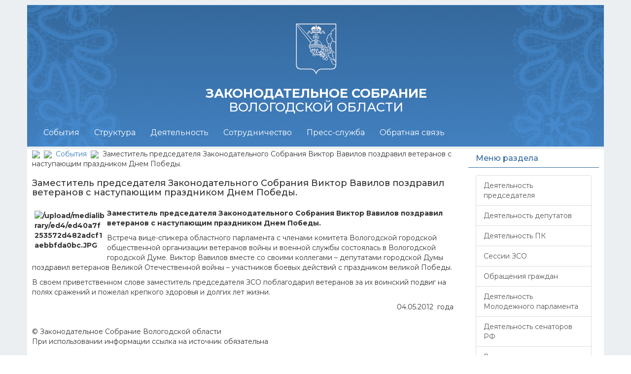

--- FILE ---
content_type: text/html; charset=windows-1251
request_url: https://vologdazso.ru/events/23166/
body_size: 16421
content:
<!DOCTYPE html>
<html lang="ru" >
<head>

<!-- prefix="og: http://ogp.me/ns#"   -->



<!-- Yandex.Metrika counter -->
<script type="text/javascript" >
    (function (d, w, c) {
        (w[c] = w[c] || []).push(function() {
            try {
                w.yaCounter22931506 = new Ya.Metrika({
                    id:22931506,
                    clickmap:false,
                    trackLinks:false,
                    accurateTrackBounce:true
                });
            } catch(e) { }
        });

        var n = d.getElementsByTagName("script")[0],
            s = d.createElement("script"),
            f = function () { n.parentNode.insertBefore(s, n); };
        s.type = "text/javascript";
        s.async = true;
        s.src = "https://mc.yandex.ru/metrika/watch.js";

        if (w.opera == "[object Opera]") {
            d.addEventListener("DOMContentLoaded", f, false);
        } else { f(); }
    })(document, window, "yandex_metrika_callbacks");
</script>
<noscript><div><img src="https://mc.yandex.ru/watch/22931506" style="position:absolute; left:-9999px;" alt="" /></div></noscript>
<!-- /Yandex.Metrika counter -->
	





 <meta http-equiv="Content-Type" content="text/html; charset=windows-1251" />
<meta name="robots" content="index, follow" />
<meta name="keywords" content="законодательное, собрание, вологда" />
<meta name="description" content="Законодательного Собрания Вологодской области" />
<link href="/bitrix/templates/zso_2016_copy/components/bitrix/news/events_filter/bitrix/news.detail/.default/style.css?1708955715155" type="text/css"  rel="stylesheet" />
<link href="/bitrix/templates/zso_2016_copy/components/bitrix/news/events_filter/bitrix/iblock.vote/star/style.css?1708955715385" type="text/css"  rel="stylesheet" />
<link href="/bitrix/templates/zso_2016_copy/components/bitrix/menu/test_right/style.min.css?1708955714490" type="text/css"  data-template-style="true"  rel="stylesheet" />
<link href="/bitrix/templates/zso_2016_copy/styles.css?170895578344" type="text/css"  data-template-style="true"  rel="stylesheet" />
<link href="/bitrix/templates/zso_2016_copy/template_styles.css?17089557836145" type="text/css"  data-template-style="true"  rel="stylesheet" />
<script type="text/javascript" src="/bitrix/js/main/cphttprequest.min.js?15509310983623"></script>
<meta property="og:title" content="Заместитель председателя Законодательного Собрания Виктор Вавилов поздравил ветеранов с наступающим праздником Днем Победы. ">
<meta property="og:type" content="article"/>
<meta property="og:image" content="https://vologdazso.ru/upload/iblock/f39/f39587febf4a3782173a853dc0095e25.JPG">
<meta property="og:url" content="https://vologdazso.ru/events/23166/">
<meta property="og:url" content="https://vologdazso.ru/pressservice/23166/">
<meta property="og:image:type" content="image/jpeg">
<meta property="og:image:width" content="328">
<meta property="og:image:height" content="218">
<script type="text/javascript">var ajaxMessages = {wait:"Загрузка..."}</script>



<script type="text/javascript">var _ba = _ba || []; _ba.push(["aid", "ab5740e55bdc6d50721212c366aeef87"]); _ba.push(["host", "vologdazso.ru"]); (function() {var ba = document.createElement("script"); ba.type = "text/javascript"; ba.async = true;ba.src = (document.location.protocol == "https:" ? "https://" : "http://") + "bitrix.info/ba.js";var s = document.getElementsByTagName("script")[0];s.parentNode.insertBefore(ba, s);})();</script>





   
	
	<title>Заместитель председателя Законодательного Собрания Виктор Вавилов поздравил ветеранов с наступающим праздником Днем Победы. </title>
	<link rel="shortcut icon" href="https://vologdazso.ru/favicon.ico" />
	<meta name="viewport" content="width=device-width, initial-scale=1.0"> 	
	<meta http-equiv="X-UA-Compatible" content="IE=edge">

	
	
	
	
	
	
<link href="/bitrix/templates/zso_2016_copy/css/styles.css" rel="stylesheet"> 
<link href="/bitrix/templates/zso_2016_copy/css/bootstrap-social.css" rel="stylesheet"> 

	 <script type="text/javascript" src="/bitrix/templates/zso_2016_copy/js/jquery.min.1.11.3.js"></script>  

	
	<script type="text/javascript" src="/bitrix/templates/zso_2016_copy/js/loader.js"></script> 
	



	
	
	



			<!--[if lt IE 9]>
				<script src="https://oss.maxcdn.com/libs/html5shiv/3.7.0/html5shiv.js"></script>
				<script src="https://oss.maxcdn.com/libs/respond.js/1.3.0/respond.min.js"></script>
			<![endif]-->
	  


<!-- VK script -->

<script type="text/javascript">!function(){var t=document.createElement("script");t.type="text/javascript",t.async=!0,t.src='https://vk.com/js/api/openapi.js?169',t.onload=function(){VK.Retargeting.Init("VK-RTRG-1668354-a8HjX"),VK.Retargeting.Hit()},document.head.appendChild(t)}();</script><noscript><img src="https://vk.com/rtrg?p=VK-RTRG-1668354-a8HjX" style="position:fixed; left:-999px;" alt=""/></noscript>

</head>	

<div  class="wrap">  
  <body>
<!-- Google Tag Manager (noscript) -->
<noscript><iframe src="https://www.googletagmanager.com/ns.html?id=GTM-NRWLCPJ"
height="0" width="0" style="display:none;visibility:hidden"></iframe></noscript>
<!-- End Google Tag Manager (noscript) -->
  
	<!--<div class="container">-->
		
		
				
		<!-- ХЕДЕР + ГЕРБ -->
		<div class="navbar navbar-inverse navbar-fixed-top" role="navigation">
	  
	    <div class="container" onclick="document.location='/'">
			
				<div class="row" >  
					<div class="hidden-xs col-sm-12 col-md-12 col-lg-12  logo-inner">
						<img class="img-responsive" src="/bitrix/templates/zso_2016_copy/images/gerb2024.png" alt="">						
					</div>
				</div>
				<div class="row" >  
					<div class="col-xs-12 col-sm-12 col-md-12 col-lg-12">
						<h2 class="header-text" style="font-size: 2vw"><b>ЗАКОНОДАТЕЛЬНОЕ СОБРАНИЕ </b><br> ВОЛОГОДСКОЙ ОБЛАСТИ</h2>
					</div>
				</div>
				<div class="row" >
					<div class="col-xs-4 col-sm-2 col-md-1 col-lg-1">										
					</div>				
					
					<div class="col-xs-4 col-sm-2 col-md-1 col-lg-1">										
					</div>
				</div>
				<div class="row" >  
					
				</div>
			
		</div>
		
	  
	  <div class="container">
        <div class="navbar-header">
          <button type="button" class="navbar-toggle" data-toggle="collapse" data-target=".navbar-collapse">
            <span class="sr-only">Открыть навигацию</span>
			<span class="icon-bar"></span>
            <span class="icon-bar"></span>
            <span class="icon-bar"></span>
          </button>
          
        </div>
        <div class="collapse navbar-collapse">
          <div class="col-xs-12 col-sm-10 col-md-10 col-lg-10">	
			





<ul class="nav navbar-nav">



<li class="dropdown">
<a href="#"class="active" data-toggle="dropdown"  aria-expanded="false">События</a>

<ul class="dropdown-menu" role="menu">  







<!-- выпадающее меню -->


 <!-- для остальных уровней вложенности -->
<li><a href="/events/practivities/">Деятельность председателя</a></li> <!-- пункты выпадающего меню -->








<!-- выпадающее меню -->


 <!-- для остальных уровней вложенности -->
<li><a href="/events/depactivities/">Деятельность депутатов</a></li> <!-- пункты выпадающего меню -->








<!-- выпадающее меню -->


 <!-- для остальных уровней вложенности -->
<li><a href="/events/pkactivities/">Деятельность ПК</a></li> <!-- пункты выпадающего меню -->








<!-- выпадающее меню -->


 <!-- для остальных уровней вложенности -->
<li><a href="/events/seszso/">Сессии ЗСО</a></li> <!-- пункты выпадающего меню -->








<!-- выпадающее меню -->


 <!-- для остальных уровней вложенности -->
<li><a href="/events/complaints/">Обращения граждан</a></li> <!-- пункты выпадающего меню -->








<!-- выпадающее меню -->


 <!-- для остальных уровней вложенности -->
<li><a href="/events/mpactivities/">Деятельность Молодежного парламента</a></li> <!-- пункты выпадающего меню -->








<!-- выпадающее меню -->


 <!-- для остальных уровней вложенности -->
<li><a href="/events/sfactivities/">Деятельность сенаторов РФ</a></li> <!-- пункты выпадающего меню -->








<!-- выпадающее меню -->


 <!-- для остальных уровней вложенности -->
<li><a href="/pressservice/news/">Все новости</a></li> <!-- пункты выпадающего меню -->








<!-- выпадающее меню -->


 <!-- для остальных уровней вложенности -->
<li><a href="/events/projects/">Проекты</a></li> <!-- пункты выпадающего меню -->








<!-- выпадающее меню -->


 <!-- для остальных уровней вложенности -->
<li><a href="/events/federal/">Федеральные новости</a></li> <!-- пункты выпадающего меню -->





</ul></li>

<li class="dropdown">
<a href="#"class="dropdown-toggle" data-toggle="dropdown"  aria-expanded="false">Структура</a>

<ul class="dropdown-menu" role="menu">  







<!-- выпадающее меню -->


 <!-- для остальных уровней вложенности -->
<li><a href="/struct/leader/">Руководство</a></li> <!-- пункты выпадающего меню -->






<li class="dropdown-submenu" ><a href="/struct/deput/" class="parent">Депутаты</a>  <!-- item-selected  class="dropdown-submenu" -->
<ul class="dropdown-menu">  <!--  class="dropdown-menu" -->







<!-- выпадающее меню -->


 <!-- для остальных уровней вложенности -->
<li><a href="/struct/deput/item.php?ID=174784">Ананьин М.А.</a></li> <!-- пункты выпадающего меню -->








<!-- выпадающее меню -->


 <!-- для остальных уровней вложенности -->
<li><a href="/struct/deput/item.php?ID=174802">Борисов В.А.</a></li> <!-- пункты выпадающего меню -->








<!-- выпадающее меню -->


 <!-- для остальных уровней вложенности -->
<li><a href="/struct/deput/item.php?ID=169599">Быкова Е.О.</a></li> <!-- пункты выпадающего меню -->








<!-- выпадающее меню -->


 <!-- для остальных уровней вложенности -->
<li><a href="/struct/deput/item.php?ID=174803">Варнавский Н.А.</a></li> <!-- пункты выпадающего меню -->








<!-- выпадающее меню -->


 <!-- для остальных уровней вложенности -->
<li><a href="/struct/deput/item.php?ID=193802">Выдров М.А.</a></li> <!-- пункты выпадающего меню -->








<!-- выпадающее меню -->


 <!-- для остальных уровней вложенности -->
<li><a href="/struct/deput/item.php?ID=18544">Гримов А.Ю.</a></li> <!-- пункты выпадающего меню -->








<!-- выпадающее меню -->


 <!-- для остальных уровней вложенности -->
<li><a href="/struct/deput/item.php?ID=191382">Громов М.С.</a></li> <!-- пункты выпадающего меню -->








<!-- выпадающее меню -->


 <!-- для остальных уровней вложенности -->
<li><a href="/struct/deput/item.php?ID=192493">Даниличев Д.В.</a></li> <!-- пункты выпадающего меню -->








<!-- выпадающее меню -->


 <!-- для остальных уровней вложенности -->
<li><a href="/struct/deput/item.php?ID=10197">Денисова М.В.</a></li> <!-- пункты выпадающего меню -->








<!-- выпадающее меню -->


 <!-- для остальных уровней вложенности -->
<li><a href="/struct/deput/item.php?ID=174780">Дианов А.А.</a></li> <!-- пункты выпадающего меню -->








<!-- выпадающее меню -->


 <!-- для остальных уровней вложенности -->
<li><a href="/struct/deput/item.php?ID=174809">Добродей С.А.</a></li> <!-- пункты выпадающего меню -->








<!-- выпадающее меню -->


 <!-- для остальных уровней вложенности -->
<li><a href="/struct/deput/item.php?ID=174779">Долгина Н.Н.</a></li> <!-- пункты выпадающего меню -->








<!-- выпадающее меню -->


 <!-- для остальных уровней вложенности -->
<li><a href="/struct/deput/item.php?ID=174805">Ершов О.А.</a></li> <!-- пункты выпадающего меню -->








<!-- выпадающее меню -->


 <!-- для остальных уровней вложенности -->
<li><a href="/struct/deput/item.php?ID=18548">Заварин Р.Ю.</a></li> <!-- пункты выпадающего меню -->








<!-- выпадающее меню -->


 <!-- для остальных уровней вложенности -->
<li><a href="/struct/deput/item.php?ID=174806">Зворыкин В.В.</a></li> <!-- пункты выпадающего меню -->








<!-- выпадающее меню -->


 <!-- для остальных уровней вложенности -->
<li><a href="/struct/deput/item.php?ID=174782">Клеков А.А.</a></li> <!-- пункты выпадающего меню -->








<!-- выпадающее меню -->


 <!-- для остальных уровней вложенности -->
<li><a href="/struct/deput/item.php?ID=174807">Копничева Е.М.</a></li> <!-- пункты выпадающего меню -->








<!-- выпадающее меню -->


 <!-- для остальных уровней вложенности -->
<li><a href="/struct/deput/item.php?ID=18550">Леухин В.Л.</a></li> <!-- пункты выпадающего меню -->








<!-- выпадающее меню -->


 <!-- для остальных уровней вложенности -->
<li><a href="/struct/deput/item.php?ID=194061">Мазуев А.Н.</a></li> <!-- пункты выпадающего меню -->








<!-- выпадающее меню -->


 <!-- для остальных уровней вложенности -->
<li><a href="/struct/deput/item.php?ID=138453">Макаров А.Н.</a></li> <!-- пункты выпадающего меню -->








<!-- выпадающее меню -->


 <!-- для остальных уровней вложенности -->
<li><a href="/struct/deput/item.php?ID=164230">Маслов А.С.</a></li> <!-- пункты выпадающего меню -->








<!-- выпадающее меню -->


 <!-- для остальных уровней вложенности -->
<li><a href="/struct/deput/item.php?ID=18551">Морозов А.Н.</a></li> <!-- пункты выпадающего меню -->








<!-- выпадающее меню -->


 <!-- для остальных уровней вложенности -->
<li><a href="/struct/deput/item.php?ID=174781">Пулин А.Г.</a></li> <!-- пункты выпадающего меню -->








<!-- выпадающее меню -->


 <!-- для остальных уровней вложенности -->
<li><a href="/struct/deput/item.php?ID=138456">Селяков В.С.</a></li> <!-- пункты выпадающего меню -->








<!-- выпадающее меню -->


 <!-- для остальных уровней вложенности -->
<li><a href="/struct/deput/item.php?ID=189798">Томилов С.А.</a></li> <!-- пункты выпадающего меню -->








<!-- выпадающее меню -->


 <!-- для остальных уровней вложенности -->
<li><a href="/struct/deput/item.php?ID=174783">Федорова А.А.</a></li> <!-- пункты выпадающего меню -->








<!-- выпадающее меню -->


 <!-- для остальных уровней вложенности -->
<li><a href="/struct/deput/item.php?ID=138446">Холодов А.Ю.</a></li> <!-- пункты выпадающего меню -->








<!-- выпадающее меню -->


 <!-- для остальных уровней вложенности -->
<li><a href="/struct/deput/item.php?ID=174808">Царева Л.В.</a></li> <!-- пункты выпадающего меню -->








<!-- выпадающее меню -->


 <!-- для остальных уровней вложенности -->
<li><a href="/struct/deput/item.php?ID=22949">Шамурин Н.В.</a></li> <!-- пункты выпадающего меню -->








<!-- выпадающее меню -->


 <!-- для остальных уровней вложенности -->
<li><a href="/struct/deput/item.php?ID=192384">Шибаева Н.В.</a></li> <!-- пункты выпадающего меню -->





</ul></li>


<!-- выпадающее меню -->


 <!-- для остальных уровней вложенности -->
<li><a href="/struct/college/">Коллегия</a></li> <!-- пункты выпадающего меню -->






<li class="dropdown-submenu" ><a href="/struct/pk/" class="parent">Постоянные комитеты</a>  <!-- item-selected  class="dropdown-submenu" -->
<ul class="dropdown-menu">  <!--  class="dropdown-menu" -->







<!-- выпадающее меню -->


 <!-- для остальных уровней вложенности -->
<li><a href="/struct/pk/item.php?ID=18564">Постоянный комитет по государственно-правовой деятельности, законности и правам человека</a></li> <!-- пункты выпадающего меню -->








<!-- выпадающее меню -->


 <!-- для остальных уровней вложенности -->
<li><a href="/struct/pk/item.php?ID=18568">Постоянный комитет по вопросам местного самоуправления</a></li> <!-- пункты выпадающего меню -->








<!-- выпадающее меню -->


 <!-- для остальных уровней вложенности -->
<li><a href="/struct/pk/item.php?ID=18565">Постоянный комитет по социальной политике</a></li> <!-- пункты выпадающего меню -->








<!-- выпадающее меню -->


 <!-- для остальных уровней вложенности -->
<li><a href="/struct/pk/item.php?ID=18566">Постоянный комитет по образованию, культуре и здравоохранению</a></li> <!-- пункты выпадающего меню -->








<!-- выпадающее меню -->


 <!-- для остальных уровней вложенности -->
<li><a href="/struct/pk/item.php?ID=18569">Постоянный комитет по бюджету и налогам</a></li> <!-- пункты выпадающего меню -->








<!-- выпадающее меню -->


 <!-- для остальных уровней вложенности -->
<li><a href="/struct/pk/item.php?ID=18571">Постоянный комитет по экономической политике и собственности</a></li> <!-- пункты выпадающего меню -->








<!-- выпадающее меню -->


 <!-- для остальных уровней вложенности -->
<li><a href="/struct/pk/item.php?ID=18572">Постоянный комитет по аграрному комплексу и продовольствию</a></li> <!-- пункты выпадающего меню -->








<!-- выпадающее меню -->


 <!-- для остальных уровней вложенности -->
<li><a href="/struct/pk/item.php?ID=18570">Постоянный комитет по экологии и природопользованию</a></li> <!-- пункты выпадающего меню -->








<!-- выпадающее меню -->


 <!-- для остальных уровней вложенности -->
<li><a href="/struct/pk/item.php?ID=18573">Постоянный комитет по регламенту и депутатской деятельности</a></li> <!-- пункты выпадающего меню -->





</ul></li>
<li class="dropdown-submenu" ><a href="/struct/fractions/" class="parent">Фракции</a>  <!-- item-selected  class="dropdown-submenu" -->
<ul class="dropdown-menu">  <!--  class="dropdown-menu" -->







<!-- выпадающее меню -->


 <!-- для остальных уровней вложенности -->
<li><a href="/struct/fractions/item.php?ID=18625">ЛДПР</a></li> <!-- пункты выпадающего меню -->








<!-- выпадающее меню -->


 <!-- для остальных уровней вложенности -->
<li><a href="/struct/fractions/item.php?ID=18626">КОММУНИСТИЧЕСКАЯ ПАРТИЯ РОССИЙСКОЙ ФЕДЕРАЦИИ</a></li> <!-- пункты выпадающего меню -->








<!-- выпадающее меню -->


 <!-- для остальных уровней вложенности -->
<li><a href="/struct/fractions/item.php?ID=19441">ЕДИНАЯ РОССИЯ</a></li> <!-- пункты выпадающего меню -->








<!-- выпадающее меню -->


 <!-- для остальных уровней вложенности -->
<li><a href="/struct/fractions/item.php?ID=18624">СПРАВЕДЛИВАЯ РОССИЯ-ПАТРИОТЫ-ЗА ПРАВДУ </a></li> <!-- пункты выпадающего меню -->








<!-- выпадающее меню -->


 <!-- для остальных уровней вложенности -->
<li><a href="/struct/fractions/item.php?ID=174810">РОССИЙСКАЯ ПАРТИЯ ПЕНСИОНЕРОВ ЗА СОЦИАЛЬНУЮ СПРАВЕДЛИВОСТЬ</a></li> <!-- пункты выпадающего меню -->





</ul></li>
<li class="dropdown-submenu" ><a href="/struct/apparat/" class="parent">Аппарат</a>  <!-- item-selected  class="dropdown-submenu" -->
<ul class="dropdown-menu">  <!--  class="dropdown-menu" -->







<!-- выпадающее меню -->


 <!-- для остальных уровней вложенности -->
<li><a href="/struct/apparat/">Структура аппарата</a></li> <!-- пункты выпадающего меню -->








<!-- выпадающее меню -->


 <!-- для остальных уровней вложенности -->
<li><a href="/struct/apparat/staffing/">Кадровое обеспечение</a></li> <!-- пункты выпадающего меню -->





</ul></li></ul></li>

<li class="dropdown">
<a href="#"class="dropdown-toggle" data-toggle="dropdown"  aria-expanded="false">Деятельность</a>

<ul class="dropdown-menu" role="menu">  







<!-- выпадающее меню -->


 <!-- для остальных уровней вложенности -->
<li><a href="/actions/anonsmer/">Анонсы мероприятий</a></li> <!-- пункты выпадающего меню -->






<li class="dropdown-submenu" ><a href="/actions/documents/" class="parent">Документы (планы, повестки, протоколы)</a>  <!-- item-selected  class="dropdown-submenu" -->
<ul class="dropdown-menu">  <!--  class="dropdown-menu" -->







<!-- выпадающее меню -->


 <!-- для остальных уровней вложенности -->
<li><a href="/actions/documents/plans/">Планы мероприятий</a></li> <!-- пункты выпадающего меню -->








<!-- выпадающее меню -->


 <!-- для остальных уровней вложенности -->
<li><a href="/actions/documents/povsessions/">Повестки сессий</a></li> <!-- пункты выпадающего меню -->








<!-- выпадающее меню -->


 <!-- для остальных уровней вложенности -->
<li><a href="/actions/documents/protsessions/">Протоколы сессий</a></li> <!-- пункты выпадающего меню -->








<!-- выпадающее меню -->


 <!-- для остальных уровней вложенности -->
<li><a href="/actions/documents/povkomitet/">Повестки предстоящих заседаний комитетов</a></li> <!-- пункты выпадающего меню -->





</ul></li>
<li class="dropdown-submenu" ><a href="/actions/legislative_activity/" class="parent">Законопроектная деятельность</a>  <!-- item-selected  class="dropdown-submenu" -->
<ul class="dropdown-menu">  <!--  class="dropdown-menu" -->







<!-- выпадающее меню -->


 <!-- для остальных уровней вложенности -->
<li><a href="/actions/legislative_activity/draft-laws/">Проекты законов области, постановлений ЗСО</a></li> <!-- пункты выпадающего меню -->








<!-- выпадающее меню -->


 <!-- для остальных уровней вложенности -->
<li><a href="/actions/legislative_activity/progr-legislative-activity/">План законопроектной работы</a></li> <!-- пункты выпадающего меню -->








<!-- выпадающее меню -->


 <!-- для остальных уровней вложенности -->
<li><a href="/actions/legislative_activity/inf-legislative-activity/">Информация о ходе реализации Плана <br> законопроектной работы</a></li> <!-- пункты выпадающего меню -->








<!-- выпадающее меню -->


 <!-- для остальных уровней вложенности -->
<li><a href="/actions/legislative_activity/schema/">Схема прохождения проектов законов области и постановлений в ЗСО</a></li> <!-- пункты выпадающего меню -->








<!-- выпадающее меню -->


 <!-- для остальных уровней вложенности -->
<li><a href="/actions/legislative_activity/not-laws/">Законы области, отклоненные Губернатором области</a></li> <!-- пункты выпадающего меню -->








<!-- выпадающее меню -->


 <!-- для остальных уровней вложенности -->
<li><a href="/actions/legislative_activity/public-discussion-bills/forum4/">Общественное обсуждение законопроектов</a></li> <!-- пункты выпадающего меню -->





</ul></li>
<li class="dropdown-submenu" ><a href="/actions/npa/" class="parent">Нормативная правовая база</a>  <!-- item-selected  class="dropdown-submenu" -->
<ul class="dropdown-menu">  <!--  class="dropdown-menu" -->







<!-- выпадающее меню -->


 <!-- для остальных уровней вложенности -->
<li><a href="/actions/npa/laws/">Законы области</a></li> <!-- пункты выпадающего меню -->








<!-- выпадающее меню -->


 <!-- для остальных уровней вложенности -->
<li><a href="/actions/npa/resolution/">Постановления ЗСО</a></li> <!-- пункты выпадающего меню -->








<!-- выпадающее меню -->


 <!-- для остальных уровней вложенности -->
<li><a href="/actions/npa/treatment-to-the-federal/">Обращения ЗСО к федеральным органам государственной власти</a></li> <!-- пункты выпадающего меню -->








<!-- выпадающее меню -->


 <!-- для остальных уровней вложенности -->
<li><a href="/actions/npa/results-of-the-monitoring-npa/">Результаты мониторинга правоприменения нормативных правовых актов ЗСО</a></li> <!-- пункты выпадающего меню -->








<!-- выпадающее меню -->


 <!-- для остальных уровней вложенности -->
<li><a href="/actions/npa/bills-sent-federation/">Законодательные инициативы, внесенные ЗСО в Государственную <br> Думу Федерального Собрания Российской Федерации</a></li> <!-- пункты выпадающего меню -->








<!-- выпадающее меню -->


 <!-- для остальных уровней вложенности -->
<li><a href="/actions/npa/parliamentary-questions/">Парламентские запросы</a></li> <!-- пункты выпадающего меню -->








<!-- выпадающее меню -->


 <!-- для остальных уровней вложенности -->
<li><a href="/actions/npa/information-about-the-invalidation-laws/">Сведения о признании недействующими законов области и нормативных постановлений ЗСО</a></li> <!-- пункты выпадающего меню -->





</ul></li>
<li class="dropdown-submenu" ><a href="/actions/anti-corruption/" class="parent">Противодействие коррупции</a>  <!-- item-selected  class="dropdown-submenu" -->
<ul class="dropdown-menu">  <!--  class="dropdown-menu" -->







<!-- выпадающее меню -->


 <!-- для остальных уровней вложенности -->
<li><a href="/actions/anti-corruption/npa-anti-corruption/">Нормативные правовые и иные акты в сфере противодействия коррупции</a></li> <!-- пункты выпадающего меню -->








<!-- выпадающее меню -->


 <!-- для остальных уровней вложенности -->
<li><a href="/actions/anti-corruption/eksp/">Антикоррупционная экспертиза</a></li> <!-- пункты выпадающего меню -->








<!-- выпадающее меню -->


 <!-- для остальных уровней вложенности -->
<li><a href="/actions/anti-corruption/method-instruct/">Методические материалы</a></li> <!-- пункты выпадающего меню -->








<!-- выпадающее меню -->


 <!-- для остальных уровней вложенности -->
<li><a href="/actions/anti-corruption/forms">Формы документов, связанных с противодействием коррупции, для заполнения</a></li> <!-- пункты выпадающего меню -->








<!-- выпадающее меню -->


 <!-- для остальных уровней вложенности -->
<li><a href="/actions/anti-corruption/data-on-income/">Сведения о доходах, расходах, об имуществе и обязательствах имущественного характера</a></li> <!-- пункты выпадающего меню -->








<!-- выпадающее меню -->


 <!-- для остальных уровней вложенности -->
<li><a href="/actions/anti-corruption/etic-commis/">Комиссия по соблюдению требований к служебному поведению <br>и урегулированию конфликта интересов</a></li> <!-- пункты выпадающего меню -->








<!-- выпадающее меню -->


 <!-- для остальных уровней вложенности -->
<li><a href="/actions/anti-corruption/dohod-commis/">Комиссия Законодательного Собрания области по контролю за <br>достоверностью сведений о доходах, имуществе и обязательствах<br> имущественного характера, представляемых депутатами <br> Законодательного Собрания области</a></li> <!-- пункты выпадающего меню -->








<!-- выпадающее меню -->


 <!-- для остальных уровней вложенности -->
<li><a href="/actions/anti-corruption/zakupki/">Закупки товаров, работ, услуг для обеспечения государственных нужд</a></li> <!-- пункты выпадающего меню -->








<!-- выпадающее меню -->


 <!-- для остальных уровней вложенности -->
<li><a href="/feedback/support/">Обратная связь для сообщений о фактах коррупции</a></li> <!-- пункты выпадающего меню -->





</ul></li>
<li class="dropdown-submenu" ><a href="/actions/information-material/" class="parent">Информационные материалы</a>  <!-- item-selected  class="dropdown-submenu" -->
<ul class="dropdown-menu">  <!--  class="dropdown-menu" -->







<!-- выпадающее меню -->


 <!-- для остальных уровней вложенности -->
<li><a href="/actions/information-material/materials-public-sl/">Материалы публичных слушаний, круглых столов, совещаний</a></li> <!-- пункты выпадающего меню -->








<!-- выпадающее меню -->


 <!-- для остальных уровней вложенности -->
<li><a href="/actions/information-material/reports-gubernator/">Ежегодные отчеты Губернатора области в ЗСО</a></li> <!-- пункты выпадающего меню -->








<!-- выпадающее меню -->


 <!-- для остальных уровней вложенности -->
<li><a href="/actions/information-material/open-budget/">Бюджет для граждан (Открытый бюджет)</a></li> <!-- пункты выпадающего меню -->








<!-- выпадающее меню -->


 <!-- для остальных уровней вложенности -->
<li><a href="/actions/information-material/reports-zso/">Отчеты о деятельности ЗСО</a></li> <!-- пункты выпадающего меню -->








<!-- выпадающее меню -->


 <!-- для остальных уровней вложенности -->
<li><a href="/actions/information-material/reports-deputat/">Отчеты о работе депутатов ЗСО</a></li> <!-- пункты выпадающего меню -->








<!-- выпадающее меню -->


 <!-- для остальных уровней вложенности -->
<li><a href="/actions/information-material/doklad/">Доклад "О состоянии законодательства Вологодской области"</a></li> <!-- пункты выпадающего меню -->








<!-- выпадающее меню -->


 <!-- для остальных уровней вложенности -->
<li><a href="/actions/information-material/vedomosti/">Сборник "Ведомости Законодательного Собрания Вологодской области"</a></li> <!-- пункты выпадающего меню -->








<!-- выпадающее меню -->


 <!-- для остальных уровней вложенности -->
<li><a href="/actions/information-material/brochure/">Информационные сборники по вопросам законодательства</a></li> <!-- пункты выпадающего меню -->








<!-- выпадающее меню -->


 <!-- для остальных уровней вложенности -->
<li><a href="/actions/information-material/conkurs/">Конкурсы, проводимые ЗСО</a></li> <!-- пункты выпадающего меню -->








<!-- выпадающее меню -->


 <!-- для остальных уровней вложенности -->
<li><a href="/actions/information-material/parliamentary-news/">Итоговая программа "Парламентские новости"</a></li> <!-- пункты выпадающего меню -->








<!-- выпадающее меню -->


 <!-- для остальных уровней вложенности -->
<li><a href="https://vologdazso.ru/actions/information-material/parliamentary-dialogue/">Журнал "ПАРЛАМЕНТСКИЙ ДИАЛОГ"</a></li> <!-- пункты выпадающего меню -->








<!-- выпадающее меню -->


 <!-- для остальных уровней вложенности -->
<li><a href="/actions/information-material/statistics/">Статистика законодательного процесса</a></li> <!-- пункты выпадающего меню -->








<!-- выпадающее меню -->


 <!-- для остальных уровней вложенности -->
<li><a href="/actions/information-material/useful-links/">Полезные ссылки</a></li> <!-- пункты выпадающего меню -->








<!-- выпадающее меню -->


 <!-- для остальных уровней вложенности -->
<li><a href="/db/docs/Mery-gos-podderzhki.pdf">Социальная поддержка участников СВО и членов их семей</a></li> <!-- пункты выпадающего меню -->








<!-- выпадающее меню -->


 <!-- для остальных уровней вложенности -->
<li><a href="/actions/information-material/about/">О ЗСО</a></li> <!-- пункты выпадающего меню -->





</ul></li>
<li class="dropdown-submenu" ><a href="/actions/audio-video-recordings/" class="parent">Архив аудио, видеозаписей заседаний</a>  <!-- item-selected  class="dropdown-submenu" -->
<ul class="dropdown-menu">  <!--  class="dropdown-menu" -->







<!-- выпадающее меню -->


 <!-- для остальных уровней вложенности -->
<li><a href="/actions/audio-video-recordings/audio-recording-sessions/">Аудиозаписи сессий</a></li> <!-- пункты выпадающего меню -->








<!-- выпадающее меню -->


 <!-- для остальных уровней вложенности -->
<li><a href="/actions/audio-video-recordings/video-recording-sessions/">Видеозаписи сессий</a></li> <!-- пункты выпадающего меню -->








<!-- выпадающее меню -->


 <!-- для остальных уровней вложенности -->
<li><a href="/actions/audio-video-recordings/video-recordings-discussion-club/">Видеозаписи заседаний Дискуссионного клуба</a></li> <!-- пункты выпадающего меню -->








<!-- выпадающее меню -->


 <!-- для остальных уровней вложенности -->
<li><a href="/actions/audio-video-recordings/video-recordings-passer/">Видеозаписи заседаний ПАСЗР</a></li> <!-- пункты выпадающего меню -->








<!-- выпадающее меню -->


 <!-- для остальных уровней вложенности -->
<li><a href="/actions/audio-video-recordings/video-recordings-of-public-hearings/">Видеозаписи Публичных слушаний</a></li> <!-- пункты выпадающего меню -->








<!-- выпадающее меню -->


 <!-- для остальных уровней вложенности -->
<li><a href="/actions/audio-video-recordings/video-recordings-of-meetings/">Видеозаписи заседаний</a></li> <!-- пункты выпадающего меню -->





</ul></li>


<!-- выпадающее меню -->


 <!-- для остальных уровней вложенности -->
<li><a href="/actions/foundations_activities/">Правовые основы деятельности</a></li> <!-- пункты выпадающего меню -->





</ul></li>

<li class="dropdown">
<a href="#"class="dropdown-toggle" data-toggle="dropdown"  aria-expanded="false">Сотрудничество</a>

<ul class="dropdown-menu" role="menu">  





<li class="dropdown-submenu" ><a href="/interaction/fsrf/" class="parent">Федеральное Собрание РФ</a>  <!-- item-selected  class="dropdown-submenu" -->
<ul class="dropdown-menu">  <!--  class="dropdown-menu" -->







<!-- выпадающее меню -->


 <!-- для остальных уровней вложенности -->
<li><a href="/interaction/fsrf/item.php?ID=130432">Воробьев Ю.Л.</a></li> <!-- пункты выпадающего меню -->








<!-- выпадающее меню -->


 <!-- для остальных уровней вложенности -->
<li><a href="/interaction/fsrf/item.php?ID=190859">Богомазов Е.А.</a></li> <!-- пункты выпадающего меню -->








<!-- выпадающее меню -->


 <!-- для остальных уровней вложенности -->
<li><a href="/interaction/fsrf/artamonova-vn.php">Артамонова В.Н.</a></li> <!-- пункты выпадающего меню -->





</ul></li>


<!-- выпадающее меню -->


 <!-- для остальных уровней вложенности -->
<li><a href="/interaction/paszr/">Парламентская Ассоциация Северо-Запада России</a></li> <!-- пункты выпадающего меню -->








<!-- выпадающее меню -->


 <!-- для остальных уровней вложенности -->
<li><a href="/interaction/molparlament/">Молодежный парламент Вологодской области</a></li> <!-- пункты выпадающего меню -->








<!-- выпадающее меню -->


 <!-- для остальных уровней вложенности -->
<li><a href="/interaction/public-council/">Общественный совет при ЗСО</a></li> <!-- пункты выпадающего меню -->






<li class="dropdown-submenu" ><a href="/interaction/local-self-government/" class="parent">Органы местного самоуправления Вологодской области</a>  <!-- item-selected  class="dropdown-submenu" -->
<ul class="dropdown-menu">  <!--  class="dropdown-menu" -->







<!-- выпадающее меню -->


 <!-- для остальных уровней вложенности -->
<li><a href="/interaction/local-self-government/сouncil-representative-municipal/">Совет представительных органов муниципальных <br> образований Вологодской области</a></li> <!-- пункты выпадающего меню -->








<!-- выпадающее меню -->


 <!-- для остальных уровней вложенности -->
<li><a href="/interaction/local-self-government/seminars/">Семинары для глав и депутатов муниципальных <br> образований области</a></li> <!-- пункты выпадающего меню -->








<!-- выпадающее меню -->


 <!-- для остальных уровней вложенности -->
<li><a href="/interaction/local-self-government/heads/">Главы муниципальных образований области и <br> руководители представительных органов <br>муниципальных образований области</a></li> <!-- пункты выпадающего меню -->





</ul></li>


<!-- выпадающее меню -->


 <!-- для остальных уровней вложенности -->
<li><a href="/interaction/agreement/">Соглашения о сотрудничестве</a></li> <!-- пункты выпадающего меню -->





</ul></li>

<li class="dropdown">
<a href="#"class="dropdown-toggle" data-toggle="dropdown"  aria-expanded="false">Пресс-служба</a>

<ul class="dropdown-menu" role="menu">  







<!-- выпадающее меню -->


 <!-- для остальных уровней вложенности -->
<li><a href="/pressservice/news/">Новости</a></li> <!-- пункты выпадающего меню -->








<!-- выпадающее меню -->


 <!-- для остальных уровней вложенности -->
<li><a href="/pressservice/video/">Видео</a></li> <!-- пункты выпадающего меню -->








<!-- выпадающее меню -->


 <!-- для остальных уровней вложенности -->
<li><a href="/pressservice/pressa/">Пресса</a></li> <!-- пункты выпадающего меню -->








<!-- выпадающее меню -->


 <!-- для остальных уровней вложенности -->
<li><a href="/pressservice/foto/">Фото мероприятий</a></li> <!-- пункты выпадающего меню -->








<!-- выпадающее меню -->


 <!-- для остальных уровней вложенности -->
<li><a href="/pressservice/bank-photos/">Фотобанк для СМИ</a></li> <!-- пункты выпадающего меню -->








<!-- выпадающее меню -->


 <!-- для остальных уровней вложенности -->
<li><a href="/pressservice/accreditation-rules-for-journalists/">Правила аккредитации журналистов</a></li> <!-- пункты выпадающего меню -->








<!-- выпадающее меню -->


 <!-- для остальных уровней вложенности -->
<li><a href="/pressservice/accredited/">Список аккредитованных журналистов</a></li> <!-- пункты выпадающего меню -->








<!-- выпадающее меню -->


 <!-- для остальных уровней вложенности -->
<li><a href="/pressservice/contacts/">Контакты пресс-службы</a></li> <!-- пункты выпадающего меню -->





</ul></li>

<li class="dropdown">
<a href="#"class="dropdown-toggle" data-toggle="dropdown"  aria-expanded="false">Обратная связь</a>

<ul class="dropdown-menu" role="menu">  







<!-- выпадающее меню -->


 <!-- для остальных уровней вложенности -->
<li><a href="/feedback/contacts/">Контакты</a></li> <!-- пункты выпадающего меню -->






<li class="dropdown-submenu" ><a href="/feedback/complaints/" class="parent">Работа с обращениями граждан</a>  <!-- item-selected  class="dropdown-submenu" -->
<ul class="dropdown-menu">  <!--  class="dropdown-menu" -->







<!-- выпадающее меню -->


 <!-- для остальных уровней вложенности -->
<li><a href="/feedback/complaints/fz/">Федеральный закон <br> О порядке рассмотрения <br> обращений граждан РФ</a></li> <!-- пункты выпадающего меню -->








<!-- выпадающее меню -->


 <!-- для остальных уровней вложенности -->
<li><a href="/feedback/complaints/oz/">Закон области "О дополнительных гарантиях права граждан           <br>     на обращение в органы государственной власти области,  <br> органы местного самоуправления муниципальных образований области,  <br> в государственные организации области и  <br> муниципальные организации, на которые  <br> возложено осуществление публично значимых функций,  <br> и их должностным лицам"</a></li> <!-- пункты выпадающего меню -->








<!-- выпадающее меню -->


 <!-- для остальных уровней вложенности -->
<li><a href="/feedback/complaints/schedule/">Графики приема граждан,  <br> представителей организаций, <br> общественных объединений,  <br> государственных органов,<br> органов местного  самоуправления</a></li> <!-- пункты выпадающего меню -->








<!-- выпадающее меню -->


 <!-- для остальных уровней вложенности -->
<li><a href="/feedback/complaints/pdp/">Политика обработки персональных данных</a></li> <!-- пункты выпадающего меню -->








<!-- выпадающее меню -->


 <!-- для остальных уровней вложенности -->
<li><a href="/feedback/complaints/report/">Обзоры обращений</a></li> <!-- пункты выпадающего меню -->





</ul></li></ul></li>
<!-- <li class = "hidden-sm hidden-md hidden-lg">
<a href="#myModal"  data-toggle="modal">Председатель</a>
</li> -->

</ul>

			</div>
			
			
			<div class="hidden-xs col-sm-2 col-md-2 col-lg-2">
				<div class="hidden-xs hidden-sm hidden-md hidden-lg">

						<ul class="nav navbar-nav navbar-right"> 
							<li><a href="/ts/anniversary/" >30 ЛЕТ</a></li>	
						</ul>	
				</div>
			</div>
						
        </div>
		
      </div>
	  
    </div>
		

		<!--   /   ХЕДЕР + ГЕРБ -->
		<!-- МЕНЮ -->	   
			
	<div class="container">
	
	

	
	
	


								
		 <!-- / МЕНЮ -->	   

		

					
<!--wrapper -->					
	<div id="cont" class="wrapper"> 
	 <div class="row">		
<div class="col-md-9">	  
	
	<!--  breadcrumb--> 	 
		 <div id="bread"><a align="middle" href="/" title=""><img src="/upload/icon_home.gif" /></a>&nbsp;&nbsp;<img src="/upload/icon_more.gif">&nbsp;&nbsp;<a href="/events/" title="События">События</a>&nbsp;&nbsp;<img src="/upload/icon_more.gif">&nbsp;&nbsp;<span>Заместитель председателя Законодательного Собрания Виктор Вавилов поздравил ветеранов с наступающим праздником Днем Победы. </span></div>		
		
	<!--  / breadcrumb-->
	  <div class="page-header"> 						 
		<h2>Заместитель председателя Законодательного Собрания Виктор Вавилов поздравил ветеранов с наступающим праздником Днем Победы. </h2>		
	  </div>
					
			<meta http-equiv="Content-Type" content="text/html; charset=windows-1251" />		
		 


<div class="news-detail">
	
	
				<!-- <p>Встреча вице-спикера областного парламента с членами комитета Вологодской городской общественной организации ветеранов войны и военной службы состоялась в Вологодской городской Думе. </p>   -->
				
<p><b><img class="zoomi" title="DSC_0889.JPG" hspace="5" alt="/upload/medialibrary/ed4/ed40a7f253572d482adcf1aebbfda0bc.JPG" vspace="5" align="left" src="http://www.vologdazso.ru/upload/medialibrary/ed4/ed40a7f253572d482adcf1aebbfda0bc.JPG" width="142" height="95"  />Заместитель председателя Законодательного Собрания Виктор Вавилов поздравил ветеранов с наступающим праздником Днем Победы. </b></p>

<p></p>

<p>Встреча вице-спикера областного парламента с членами комитета Вологодской городской общественной организации ветеранов войны и военной службы состоялась в Вологодской городской Думе. Виктор Вавилов вместе со своими коллегами &ndash; депутатами городской Думы поздравил ветеранов Великой Отечественной войны – участников боевых действий с праздником великой Победы. </p>

<p></p>

<p>В своем приветственном слове заместитель председателя ЗСО поблагодарил ветеранов за их воинский подвиг на полях сражений и пожелал крепкого здоровья и долгих лет жизни. </p>
	
        		<p align=right>04.05.2012&nbsp; года</p>
		<div style="clear:both"></div>
	<br />
	
	</div>











<table>
<tr>
<td>
© Законодательное Собрание Вологодской области
</br>
При использовании информации ссылка на источник обязательна
</td>
</tr>
<tr>
<td>
<br>
Количество просмотров: 2362<div class="section-tags ftrnews">
  Другие новости по темам:
  <a class="btn btn-default btn-xs" href="/search/?q=Законодательное+Собрание+Вологодской">Законодательное Собрание Вологодской</a><a class="btn btn-default btn-xs" href="/search/?q=Вавилов">Вавилов</a></div>

</td>
</tr>
</table>
<br>



















 


















<div class="modal fade" id="myModal1" tabindex="-1" role="dialog" aria-labelledby="myModalLabel" aria-hidden="true"> 
  <div class="modal-dialog"> 
    <div class="modal-content"> 
      <div class="modal-header"> <button type="button" class="close" data-dismiss="modal" aria-hidden="true">x</button> 
        <h4 class="modal-title" id="myModalLabel">Подпишитесь на рассылку и получайте актуальную информацию о жизни региона</h4>
       </div>
     
      <div class="modal-body"> <div class="subscribe-form"  id="subscribe-form">
<!--'start_frame_cache_subscribe-form'-->	<form action="/personal/subscr_edit.php">

			<label for="sf_RUB_ID_1">
			<input type="checkbox" name="sf_RUB_ID[]" id="sf_RUB_ID_1" value="1" checked /> Новости ЗСО		</label><br />
	
<div class="col-xs-12 col-sm-12 col-md-12 col-lg-12">
      <input type="text" style="margin: 10px 0px 30px 0px" class="form-control" placeholder="Введите ваш e-mail" name="sf_EMAIL" size="20" value="" title="Введите ваш e-mail" />
  </div>
<br><br>
<div align="center"><input  type="submit" class="btn btn-primary btn-lg" name="OK" value="Подписаться" /></div>


	</form>




<!--'end_frame_cache_subscribe-form'--></div>
 </div>
     
<!--   <div class="modal-footer"> </div>    -->
 </div>
   </div>
 </div>

 




<div class="btn-group-xs">
<button class="btn btn-primary btn-sm pull-right" data-toggle="modal" data-target="#myModal1"> Подпишитесь на новости </button>

        
	<a href="http://vologdazso.ru/events/23166/?print=Y" class="btn btn-default"><span class="glyphicon glyphicon-print"></span></a>
	<a href="/rss/" class="btn btn-default">RSS</a> 
</div>
<!-- <p><a href="/events/">Возврат к списку</a></p> -->
<div class="rating_count" style="width: 80px;" id="vote_23166">

<script type="text/javascript">
if(!window.voteScript) window.voteScript =
{
	trace_vote: function(div, flag)
	{
		var my_div;
		var r = div.id.match(/^vote_(\d+)_(\d+)$/);
		for(var i = r[2]; i >= 0; i--)
		{
			my_div = document.getElementById('vote_'+r[1]+'_'+i);
			if(my_div)
			{
				if(flag)
				{
					if(!my_div.saved_class)
						my_div.saved_className = my_div.className;
					if(my_div.className!='star-active star-over')
						my_div.className = 'star-active star-over';
				}
				else
				{
					if(my_div.saved_className && my_div.className != my_div.saved_className)
						my_div.className = my_div.saved_className;
				}
			}
		}
		i = r[2]+1;
		while(my_div = document.getElementById('vote_'+r[1]+'_'+i))
		{
			if(my_div.saved_className && my_div.className != my_div.saved_className)
				my_div.className = my_div.saved_className;
			i++;
		}
	},
		do_vote: function(div, parent_id, arParams)
	{
		var r = div.id.match(/^vote_(\d+)_(\d+)$/);

		var vote_id = r[1];
		var vote_value = r[2];

		function __handler(data)
		{
			var obContainer = document.getElementById(parent_id);
			if (obContainer)
			{
				//16a Мы предполагаем, что шаблон содержит только один элемент (например div или table)
				var obResult = document.createElement("DIV");
				obResult.innerHTML = data;
				obContainer.parentNode.replaceChild(obResult.firstChild, obContainer);
			}
		}

		PShowWaitMessage('wait_' + parent_id, true);

				var url = '/bitrix/components/bitrix/iblock.vote/component.php'

				arParams['vote'] = 'Y';
		arParams['vote_id'] = vote_id;
		arParams['rating'] = vote_value;

		var TID = CPHttpRequest.InitThread();
		CPHttpRequest.SetAction(TID, __handler);
				CPHttpRequest.Post(TID, url, arParams);
			}
}
</script>
<table border="0" cellspacing="0" cellpadding="0">
	<tr>
										<td><div id="vote_23166_0" class="star-active star-empty" title="1" onmouseover="voteScript.trace_vote(this, true);" onmouseout="voteScript.trace_vote(this, false)" onclick="voteScript.do_vote(this, &#039;vote_23166&#039;, {&#039;SESSION_PARAMS&#039;:&#039;5ab4d10a71e10a2ef75c1a69d192e342&#039;,&#039;PAGE_PARAMS&#039;:{&#039;ELEMENT_ID&#039;:&#039;23166&#039;},&#039;sessid&#039;:&#039;c7342b706c63db0fa6d949f84eef63db&#039;,&#039;AJAX_CALL&#039;:&#039;Y&#039;})"></div></td>
							<td><div id="vote_23166_1" class="star-active star-empty" title="2" onmouseover="voteScript.trace_vote(this, true);" onmouseout="voteScript.trace_vote(this, false)" onclick="voteScript.do_vote(this, &#039;vote_23166&#039;, {&#039;SESSION_PARAMS&#039;:&#039;5ab4d10a71e10a2ef75c1a69d192e342&#039;,&#039;PAGE_PARAMS&#039;:{&#039;ELEMENT_ID&#039;:&#039;23166&#039;},&#039;sessid&#039;:&#039;c7342b706c63db0fa6d949f84eef63db&#039;,&#039;AJAX_CALL&#039;:&#039;Y&#039;})"></div></td>
							<td><div id="vote_23166_2" class="star-active star-empty" title="3" onmouseover="voteScript.trace_vote(this, true);" onmouseout="voteScript.trace_vote(this, false)" onclick="voteScript.do_vote(this, &#039;vote_23166&#039;, {&#039;SESSION_PARAMS&#039;:&#039;5ab4d10a71e10a2ef75c1a69d192e342&#039;,&#039;PAGE_PARAMS&#039;:{&#039;ELEMENT_ID&#039;:&#039;23166&#039;},&#039;sessid&#039;:&#039;c7342b706c63db0fa6d949f84eef63db&#039;,&#039;AJAX_CALL&#039;:&#039;Y&#039;})"></div></td>
							<td><div id="vote_23166_3" class="star-active star-empty" title="4" onmouseover="voteScript.trace_vote(this, true);" onmouseout="voteScript.trace_vote(this, false)" onclick="voteScript.do_vote(this, &#039;vote_23166&#039;, {&#039;SESSION_PARAMS&#039;:&#039;5ab4d10a71e10a2ef75c1a69d192e342&#039;,&#039;PAGE_PARAMS&#039;:{&#039;ELEMENT_ID&#039;:&#039;23166&#039;},&#039;sessid&#039;:&#039;c7342b706c63db0fa6d949f84eef63db&#039;,&#039;AJAX_CALL&#039;:&#039;Y&#039;})"></div></td>
							<td><div id="vote_23166_4" class="star-active star-empty" title="5" onmouseover="voteScript.trace_vote(this, true);" onmouseout="voteScript.trace_vote(this, false)" onclick="voteScript.do_vote(this, &#039;vote_23166&#039;, {&#039;SESSION_PARAMS&#039;:&#039;5ab4d10a71e10a2ef75c1a69d192e342&#039;,&#039;PAGE_PARAMS&#039;:{&#039;ELEMENT_ID&#039;:&#039;23166&#039;},&#039;sessid&#039;:&#039;c7342b706c63db0fa6d949f84eef63db&#039;,&#039;AJAX_CALL&#039;:&#039;Y&#039;})"></div></td>
								</tr>
</table>
</div>






 



 
<script type="text/javascript" src="//yandex.st/share/share.js" charset="utf-8"></script>
 
<div style="float: right; padding-right: 50px; font-weight: bold;"> 
  <div style="float: left;">Рекомендовать материал </div>
 
  <div class="yashare-auto-init" style="float: left; margin-top: -7px;" data-yasharel10n="ru" data-yasharetype="none" data-yasharequickservices="vkontakte,twitter"></div><br><br>
 <g:plusone size="small"></g:plusone> </div>
 
<br><br>
</div>

			<div class="col-md-3">				
			
			
			
			 















<!-- СОБЫТИЯ-->





























































































<div class="panel panel-default hidden-xs  hidden-sm">
  <div class="panel-heading">



  <h3 class="panel-title">Меню раздела</h3>



  </div>
  <div class="panel-body">

<div class="list-group "> <!--   -->
			<a href="/events/practivities/" class="list-group-item">Деятельность председателя</a>
		
			<a href="/events/depactivities/" class="list-group-item">Деятельность депутатов</a>
		
			<a href="/events/pkactivities/" class="list-group-item">Деятельность ПК</a>
		
			<a href="/events/seszso/" class="list-group-item">Сессии ЗСО</a>
		
			<a href="/events/complaints/" class="list-group-item">Обращения граждан</a>
		
			<a href="/events/mpactivities/" class="list-group-item">Деятельность Молодежного парламента</a>
		
			<a href="/events/sfactivities/" class="list-group-item">Деятельность сенаторов РФ</a>
		
			<a href="/pressservice/news/" class="list-group-item">Все новости</a>
		
			<a href="/events/projects/" class="list-group-item">Проекты</a>
		
			<a href="/events/federal/" class="list-group-item">Федеральные новости</a>
		
</div></div></div>


 

 



<div class="panel panel-default" >

						  <div class="panel-heading">
							<h3 class="panel-title">Подписаться на рассылку</h3>
						  </div>
						  
						  <div class="panel-body">
								
<div class="subscribe-form"  id="subscribe-form"> 




	<form action="/personal/subscr_edit.php">



<div class="input-group">
  <input type="text" name="sf_EMAIL" value="" class="form-control" placeholder="E-mail">

      <span class="input-group-btn">

     <input class="btn btn-default" type="submit" name="OK" value="@" />

   <!--  <button class="btn btn-default" type="button" name="OK"><span class="glyphicon glyphicon-ok"></span></button>  -->
      </span>

</div><!-- /input-group -->



	</form>
</div>
 
							</div>
</div>	

<div align="center">
<!--
<script  type="text/javascript" src="//vk.com/js/api/openapi.js?136"></script>


<div id="vk_groups"></div>
<script  type="text/javascript">
VK.Widgets.Group("vk_groups", {mode: 3, width:"auto"}, 135755114);
</script>			
<br>
-->

<script type="text/javascript">
  window.vkAsyncInit = function() {
    VK.init({
      apiId: 7048258,
      onlyWidgets: true
    });
    VK.Widgets.Group("vk_groups1", {mode: 3, width:"auto"}, 135755114);
  };

  setTimeout(function() {
    var el = document.createElement("script");
    el.type = "text/javascript";
    el.src = "https://vk.com/js/api/openapi.js?156";
    el.async = true;
    document.getElementById("vk_groups1").appendChild(el);
  }, 0);
</script>
<!-- VK Widget -->
<!-- <div id="vk_groups1"></div> -->













						
</div>	
















	
						 
					
						
							
								
				</div>

</div>  <!--  /  row -->	
</div>  <!--  /  wrapper -->	

<br><br>


		


<script>
  $(function() { 
    $('a[data-toggle="tab"]').on('shown.bs.tab', function () {
    // сохраним последнюю вкладку
    localStorage.setItem('lastTab', $(this).attr('href'));
  });

  //перейти к последней вкладки, если она существует:
  var lastTab = localStorage.getItem('lastTab');
  if (lastTab) {
    $('a[href=' + lastTab + ']').tab('show');
  }
  else
  {
    // установить первую вкладку активной если lasttab не существует
    $('a[data-toggle="tab"]:first').tab('show');
  }
});
</script>



<!--<div class="navbar-fixed-bottom navbar-inverse"> -->

<div class="navbar-static-bottom navbar-inverse">
		
				<div class="col-md-12">	
						
								<div class="col-xs-12 col-sm-4 col-md-3 col-lg-3">
									
										<h4 class="text-muted h4footer">Контактная информация</h4>
										<hr>
										
										<ul class="ulfooter">
										
										<li>
<b>160000, г. Вологда, ул. Пушкинская, 25
<br />
тел. (8172) 595-115</b>
<br />
 <a href="mailto:sobranie@vologdazso.ru" >sobranie@vologdazso.ru</a>

</li> 
										
										<li class="text-muted"><a href="/directions.php">Схема проезда</a></li>
									  
										</ul>	
<br>
	
	<a class="btn btn-social-icon  btn-sm" href="https://vk.com/zsovologda">
     <img src='/images/vk.png'>
    </a>
	
	
	
	<!--<a class="btn btn-social-icon  btn-sm" href="https://twitter.com/vologdazso">
     <img src='/images/twitter_2.png'>
    </a>
	
	 <a class="btn btn-social-icon  btn-sm" href="https://www.facebook.com/zsovologda">
     <img src='/images/facebook.png'>
    </a>
	
	<a class="btn btn-social-icon  btn-sm" href="https://www.instagram.com/zaksvol/">
     <img src='/images/instagram3.png'>
    </a> -->
	
	<a class="btn btn-social-icon  btn-sm" href="https://ok.ru/profile/576975852734">
     <img src='/images/odnoklassniki.png'>
    </a>
	
	<!--<a class="btn btn-social-icon  btn-sm" href="https://www.youtube.com/channel/UCYWX0kCpBbv2s6vYuE8H2XA">
     <img src='/images/youtube_2.png'>
    </a>-->
	
	
	
	


										
								</div>
						
						
							   <div class="hidden-xs hidden-sm  col-md-3 col-lg-3">
									<h4 class="text-muted h4footer">Разделы сайта</h4>
									<hr>
									<ul class="ulfooter">
										<li class="text-muted"><a href ="/events/"  class="text-muted">События</a></li>
										<li class="text-muted"><a href ="/struct/"  class="text-muted">Структура</a></li>
										<li class="text-muted"><a href ="/actions/"  class="text-muted">Деятельность</a></li>
										<li class="text-muted"><a href ="/interaction/"  class="text-muted">Сотрудничество</a></li>
										<li class="text-muted"><a href ="/pressservice/"  class="text-muted">Пресс-служба</a></li>
										<li class="text-muted"><a href ="/feedback/"  class="text-muted">Обратная связь</a></li>
										<li class="text-muted"><a href ="/map.php"  class="text-muted">Карта сайта</a></li>
									</ul>
								</div>	
						
								<div class="col-xs-12 col-sm-4 col-md-3 col-lg-3">
									<h4 class="text-muted  h4footer">Сервисы</h4>
									 <hr>
									<ul class="ulfooter">								
										<li class="text-muted"><a href ="/feedback/support/" class="text-muted">Интернет приемная</a></li>								
										<li class="text-muted"><a href ="/actions/legislative_activity/public-discussion-bills/forum4/" class="text-muted">Общественное обсуждение</a></li>
										<li class="text-muted"><a href ="/feedback/vote/" class="text-muted">Опросы</a></li>																
									<!--	<li class="text-muted"><a href ="https://twitter.com/vologdazso" class="text-muted">Twitter-аккаунт</a></li>
										<li class="text-muted"><a href ="https://www.youtube.com/channel/UCYWX0kCpBbv2s6vYuE8H2XA" class="text-muted">Канал YouTube</a></li> -->
										<li><a href ="/feedback.php">Связь с администратором сайта</a></li>
										<li><a href ="/actions/information-material/useful-links/">Полезные ссылки</a></li>
										<li><a href ="/user/">Авторизация</a></li>
										<li><a href ="?type=special">Версия для людей с ограниченными возможностями</a></li>
									</ul>
								</div>	
						

						
						
						<div class="col-xs-12 col-sm-4 col-md-3 col-lg-3 imgfooter">
							<div class="row">	  
									 
									<form action="/search/index.php" id="srch_frm">

    
<div class="col-md-12">
	<div class="input-group">

      <input type="text" class="form-control" placeholder="Поиск по сайту" name="q">

       <span class="input-group-btn">
         <a  class="btn btn-default"   id="srch_ok" href="#" title="Искать!" onclick='$("#srch_frm").submit(); return false;'>&nbsp; <span class="glyphicon glyphicon-search"></span></a>
       </span> 
       </div>
</div>


    </form>













							
							</div>
						
						
						
							<img class="img-responsive center-block" src="/bitrix/templates/zso_2016_copy/images/gerb-rf.png"> 
						</div>

				</div>				
		
			
			<div class="row">
			<div class="col-md-12">	
				
			</div>	
			</div>

			
			<div class="row">
				<div class="col-md-12 pfooter">	
				<hr>
					<p>Администрирование и поддержка сайта осуществляется управлением информации, общественных связей и мониторинга Законодательного Собрания Вологодской области. </p>	
					<p>
					Все материалы сайта доступны по лицензии: <a style="text-decoration=none; color: #478bd0;" rel="license" href="https://creativecommons.org/licenses/by/4.0/deed.ru">Creative Commons Attribution 4.0</a>
					</p>
				</div>	
			</div>
	</div>


		
		
		
		
	
	

	
	
	<a id="back-to-top" href="#" class="btn btn-primary btn-lg back-to-top" role="button" title="Наверх" data-toggle="tooltip" data-placement="left"><span class="glyphicon glyphicon-chevron-up"></span></a>

	
	

	 <script type="text/javascript" src="/bitrix/templates/zso_2016_copy/js/bootstrap-tabcollapse.js"></script>  
<!--	<script type="text/javascript" src="/bitrix/templates/zso_2016_copy/js/jquery.min.1.11.3.js"></script>   -->
	<script type="text/javascript" src="/bitrix/templates/zso_2016_copy/js/bootstrap.js"></script>  
	<script type="text/javascript" src="/bitrix/templates/zso_2016_copy/js/scroltotop.js"></script>
	<script type="text/javascript" src="/bitrix/templates/zso_2016_copy/zoomi.js"></script>
   <!-- <script type="text/javascript" src="/bitrix/templates/zso_2016_copy/js/countdown.js"></script>	 -->

	
	
	
	<script>
	
  $(function() { 
    $('a[data-toggle="tab"]').on('shown.bs.tab', function () {
    // сохраним последнюю вкладку
    localStorage.setItem('lastTab', $(this).attr('href'));
  });

  //перейти к последней вкладки, если она существует:
  var lastTab = localStorage.getItem('lastTab');
  if (lastTab) {
    $('a[href=' + lastTab + ']').tab('show');
  }
  else
  {
    // установить первую вкладку активной если lasttab не существует
    $('a[data-toggle="tab"]:first').tab('show');
  }
});
</script>	


<script>
$('#myTab').tabCollapse();	
</script>


<!--
<script type="text/javascript" src="/bitrix/templates/zso_2016_copy/script.js"></script>

<script type="text/javascript" src="/bitrix/templates/zso_2016_copy/jquery.cookie.js"></script>
<script type="text/javascript" src="/bitrix/templates/zso_2016_copy/jquery.js"></script>

<script type="text/javascript" src="/bitrix/templates/zso_2016_copy/zoomi.js"></script>

-->
	
	


<script>
$(window).scroll(function () {
    if ($(window).scrollTop() + $(window).height() > $('.ftrnews').offset().top) {
        ym(22931506, 'reachGoal', 'FTRNEWS')
    }
});
</script>	


<script>



$(window).scroll(function () {
    if ($(window).scrollTop() + $(window).height() > $('.ulfooter').offset().top) {
        ym(22931506, 'reachGoal', 'FOOTER')
    }
});



</script>
	

  </body>
  </div>
</html>



--- FILE ---
content_type: text/css
request_url: https://vologdazso.ru/bitrix/templates/zso_2016_copy/components/bitrix/news/events_filter/bitrix/iblock.vote/star/style.css?1708955715385
body_size: 259
content:
div.star-active
{
	cursor: pointer;
}

div.star-empty
{
	background-image: url(images/empty.gif);
	width:20px;
	height:17px;
	overflow:hidden;
}

div.star-voted
{
	background-image: url(images/voted.gif);
	width:20px;
	height:17px;
	overflow:hidden;
}

div.star-over
{
	background-image: url(images/over.gif);
	width:20px;
	height:17px;
	overflow:hidden;
}


--- FILE ---
content_type: text/css
request_url: https://vologdazso.ru/bitrix/templates/zso_2016_copy/styles.css?170895578344
body_size: 157
content:
  .panel-default {
    border-color: #000;
}

--- FILE ---
content_type: text/css
request_url: https://vologdazso.ru/bitrix/templates/zso_2016_copy/template_styles.css?17089557836145
body_size: 1900
content:
  #deps div {text-align: center;}
  #deps a {font-weight:bold;}
  #deps img {margin-top: 7px;}
  #deps .dep {float: left; width:33%; min-height: 250px;}
  #deps b {display: block; clear:both; padding-top: 20px; padding-bottom: 5px; font-size:15px;} 
  #deps .dep .inner {padding: 5px;}
  #deps .komit {font-weight: bold; padding: 5px;text-align:left;clear: both;}
  #deps .dep .info {font-size:10px;}
  #deps .frak {margin:0px; position:relative;top:7px;margin-left:-5px;}
  
  
.backgroundnpa{
	margin-left:35px; 
	background:#F5F5F5;  
	width: 85%; 
	padding: 10px; 
	border-style: outset ridge; 
	border: ridge 2px #F5F5F5; 
	border-radius: 5px; 
	float:  none; margin:0 auto; ' 
  }
  
  #head{
	cursor: pointer;
  }
  
 /*Р§РµСЂРЅР°СЏ С€Р°РїРєР°*/ 
 /*
.navbar-inverse {
    background-image: linear-gradient(0deg,#060606,#d8dbde);    
}
   .panel-default > .panel-heading {
    background: linear-gradient(0deg,#060606,#d8dbde); 
 } */
  /*Р§РµСЂРЅР°СЏ С€Р°РїРєР°*/ 
 
 

 
/*РїСЂРѕРµРєС‚С‹ РЅР° РєРѕРЅС‚СЂРѕР»Рµ*/

.timeline {
    list-style: none;
    padding: 20px 0 20px;
    position: relative;
}

    .timeline:before {
        top: 0;
        bottom: 0;
        position: absolute;
        content: " ";
        width: 3px;
        background-color: #eeeeee;
        left: 5%;
        margin-left: -1.5px;
    }

    .timeline > li {
        margin-bottom: 20px;
        position: relative;
    }

        .timeline > li:before,
        .timeline > li:after {
            content: " ";
            display: table;
        }

        .timeline > li:after {
            clear: both;
        }

        .timeline > li:before,
        .timeline > li:after {
            content: " ";
            display: table;
        }

        .timeline > li:after {
            clear: both;
        }

        .timeline > li > .timeline-panel {
            width: 90%;
            float: left;
            border: 1px solid #d4d4d4;
            border-radius: 2px;
            padding: 20px;
            position: relative;
            -webkit-box-shadow: 0 1px 6px rgba(0, 0, 0, 0.175);
            box-shadow: 0 1px 6px rgba(0, 0, 0, 0.175);
        }

            .timeline > li > .timeline-panel:before {
                position: absolute;
                top: 26px;
                right: -15px;
                display: inline-block;
                border-top: 15px solid transparent;
                border-left: 15px solid #ccc;
                border-right: 0 solid #ccc;
                border-bottom: 15px solid transparent;
                content: " ";
            }

            .timeline > li > .timeline-panel:after {
                position: absolute;
                top: 27px;
                right: -14px;
                display: inline-block;
                border-top: 14px solid transparent;
                border-left: 14px solid #fff;
                border-right: 0 solid #fff;
                border-bottom: 14px solid transparent;
                content: " ";
            }

        .timeline > li > .timeline-badge {
            color: #fff;
            width: 50px;
            height: 50px;
            line-height: 50px;
            font-size: 1.4em;
            text-align: center;
            position: absolute;
            top: 16px;
            left: 5%;
            margin-left: -25px;
            background-color: #999999;
            z-index: 100;
            border-top-right-radius: 50%;
            border-top-left-radius: 50%;
            border-bottom-right-radius: 50%;
            border-bottom-left-radius: 50%;
        }

        .timeline > li > .datetimes {
            color: #999999;
            line-height: 50px;
            font-size: 1,1 em;
            position: absolute;
            top: 16px;
            left: 1%;
            margin-left: -25px;
            z-index: 100;
        }		
		
		
        .timeline > li.timeline-inverted > .timeline-panel {
            float: right;
        }

            .timeline > li.timeline-inverted > .timeline-panel:before {
                border-left-width: 0;
                border-right-width: 15px;
                left: -15px;
                right: auto;
            }

            .timeline > li.timeline-inverted > .timeline-panel:after {
                border-left-width: 0;
                border-right-width: 14px;
                left: -14px;
                right: auto;
            }

.timeline-badge.primary {
    background-color: #2e6da4 !important;
}

.timeline-badge.success {
    background-color: #3f903f !important;
}

.timeline-badge.warning {
    background-color: #f0ad4e !important;
}

.timeline-badge.danger {
    background-color: #d9534f !important;
}

.timeline-badge.info {
    background-color: #5bc0de !important;
}

.timeline-title {
    margin-top: 0;
    color: inherit;
}

.timeline-body > p,
.timeline-body > ul {
    margin-bottom: 0;
}

    .timeline-body > p + p {
        margin-top: 5px;
    }

@media (max-width: 767px) {
    ul.timeline:before {
        left: 40px;
    }

    ul.timeline > li > .timeline-panel {
        width: calc(100% - 90px);
        width: -moz-calc(100% - 90px);
        width: -webkit-calc(100% - 90px);
    }

    ul.timeline > li > .timeline-badge {
        left: 15px;
        margin-left: 0;
        top: 16px;
    }

    ul.timeline > li > .timeline-panel {
        float: right;
    }

        ul.timeline > li > .timeline-panel:before {
            border-left-width: 0;
            border-right-width: 15px;
            left: -15px;
            right: auto;
        }

        ul.timeline > li > .timeline-panel:after {
            border-left-width: 0;
            border-right-width: 14px;
            left: -14px;
            right: auto;
        }
}

/*РїСЂРѕРµРєС‚С‹ РЅР° РєРѕРЅС‚СЂРѕР»Рµ*/



/*Р°РґР°РїС‚РёРІРЅРѕРµ РІРёРґРµРѕ*/
.adaptvideo {
position:relative;
padding-bottom:56.25%;
padding-top:30px;
height:0;
overflow:hidden;
/*border:0px solid #ccc;*/
}
.adaptvideo iframe,.myvideo object,.myvideo embed {
position:absolute;
top:0;
left:0;
width:100%;
height:100%;
}
/* /  Р°РґР°РїС‚РёРІРЅРѕРµ РІРёРґРµРѕ*/


.panel-primary {
	border-color: #e0e2e4;
}

--- FILE ---
content_type: application/javascript
request_url: https://vologdazso.ru/bitrix/templates/zso_2016_copy/zoomi.js
body_size: 869
content:
// zoomi - A zoom for images ~ Sean Catchpole - Version 0.9
(function($) {

    $.fn.zoomi = function() {
        $(this).filter("img").each(function() {
            if (!this.z) {
                $(this).zoom1().click(function() { $(this).zoom2().show(); });
                $(this.z).click(function() { $(this).hide(); });
            }
        });
        return this;
    }

    $.fn.zoom1 = function() {
        $(this).each(function() {
            var e = this;
            $(e).css({ 'position': 'relative', 'z-index': '8' }).after('<img class="img-responsive ' + e.className + '">');
            e.z = e.nextSibling;
            $(e.z).removeClass("zoomi").addClass("zoom2").attr("src", e.alt || e.src)
    .css({ 'position': 'absolute', 'z-index': '10' });
            $(e.z).hide();
        });
        return this;
    }

    $.fn.zoom2 = function() {
        var s = [];
        this.each(function() {
            var e = this;
            if (!e.z) e = $(e).zoom1()[0]; s.push(e.z);
            if (!e.z.complete) return;
            if (!e.z.width) { $(e.z).show(); e.z.width = e.z.width; $(e.z).hide(); }
            var l = $(e).offsetLeft();
            if (l > e.z.width) {
                l = 150;
            } else {
                l = 10;
            }
            $(e.z).css({ left: l + 'px',
               top: $(e).offsetTop() - 10 - (e.z.height - e.scrollHeight) / 2 + 'px'
            });
            $(e.z).css('border', '1px solid #99CCFF');
        });
        return this.pushStack(s);
    }

//	top: $(e).offsetTop() - (e.z.height - e.scrollHeight) / 2 + 'px'
//  top: $(e).offsetTop() - 10 - (e.z.height - e.scrollHeight) / 2 + 'px'
    $.fn.offsetLeft = function() {
        var e = this[0];
        if (!e.offsetParent) return e.offsetLeft;
        return e.offsetLeft + $(e.offsetParent).offsetLeft();
    }

    $.fn.offsetTop = function() {
        var e = this[0];
        if (!e.offsetParent) return e.offsetTop;
        return e.offsetTop + $(e.offsetParent).offsetTop();
    }

    $(function() { $('img.zoomi').zoomi(); });

})(jQuery);


--- FILE ---
content_type: application/javascript
request_url: https://vologdazso.ru/bitrix/templates/zso_2016_copy/js/loader.js
body_size: 42049
content:
(function(){var a="' of type ",k="SCRIPT",m="array",p="function",q="google.charts.load",t="hasOwnProperty",u="number",v="object",w="pre-45",x="propertyIsEnumerable",y="string",z="text/javascript",A="toLocaleString";function B(){return function(b){return b}}function C(){return function(){}}function D(b){return function(){return this[b]}}var E,G=G||{};G.scope={};G.Iq=function(b,c,d){b instanceof String&&(b=String(b));for(var e=b.length,f=0;f<e;f++){var g=b[f];if(c.call(d,g,f,b))return{Sj:f,Gl:g}}return{Sj:-1,Gl:void 0}};
G.xh=!1;G.Zl=!1;G.$l=!1;G.defineProperty=G.xh||typeof Object.defineProperties==p?Object.defineProperty:function(b,c,d){b!=Array.prototype&&b!=Object.prototype&&(b[c]=d.value)};G.Aj=function(b){return"undefined"!=typeof window&&window===b?b:"undefined"!=typeof global&&null!=global?global:b};G.global=G.Aj(this);
G.Lk=function(b){if(b){for(var c=G.global,d=["Promise"],e=0;e<d.length-1;e++){var f=d[e];f in c||(c[f]={});c=c[f]}d=d[d.length-1];e=c[d];b=b(e);b!=e&&null!=b&&G.defineProperty(c,d,{configurable:!0,writable:!0,value:b})}};G.Wp=function(b,c,d){if(null==b)throw new TypeError("The 'this' value for String.prototype."+d+" must not be null or undefined");if(c instanceof RegExp)throw new TypeError("First argument to String.prototype."+d+" must not be a regular expression");return b+""};G.pi="jscomp_symbol_";
G.Ed=function(){G.Ed=C();G.global.Symbol||(G.global.Symbol=G.Symbol)};G.Symbol=function(){var b=0;return function(c){return G.pi+(c||"")+b++}}();G.Fd=function(){G.Ed();var b=G.global.Symbol.iterator;b||(b=G.global.Symbol.iterator=G.global.Symbol("iterator"));typeof Array.prototype[b]!=p&&G.defineProperty(Array.prototype,b,{configurable:!0,writable:!0,value:function(){return G.Ye(this)}});G.Fd=C()};
G.Uj=function(){G.Ed();var b=G.global.Symbol.asyncIterator;b||(b=G.global.Symbol.asyncIterator=G.global.Symbol("asyncIterator"));G.Uj=C()};G.Ye=function(b){var c=0;return G.qk(function(){return c<b.length?{done:!1,value:b[c++]}:{done:!0}})};G.qk=function(b){G.Fd();b={next:b};b[G.global.Symbol.iterator]=function(){return this};return b};G.Kg=function(b){G.Fd();var c=b[Symbol.iterator];return c?c.call(b):G.Ye(b)};G.Rh=!1;
G.Lk(function(b){function c(b){this.ba=g.ya;this.ka=void 0;this.ub=[];var c=this.fd();try{b(c.resolve,c.reject)}catch(r){c.reject(r)}}function d(){this.La=null}function e(b){return b instanceof c?b:new c(function(c){c(b)})}if(b&&!G.Rh)return b;d.prototype.Ze=function(b){null==this.La&&(this.La=[],this.Gi());this.La.push(b)};d.prototype.Gi=function(){var b=this;this.$e(function(){b.mj()})};var f=G.global.setTimeout;d.prototype.$e=function(b){f(b,0)};d.prototype.mj=function(){for(;this.La&&this.La.length;){var b=
this.La;this.La=[];for(var c=0;c<b.length;++c){var d=b[c];b[c]=null;try{d()}catch(F){this.Hi(F)}}}this.La=null};d.prototype.Hi=function(b){this.$e(function(){throw b;})};var g={ya:0,Ka:1,ma:2};c.prototype.fd=function(){function b(b){return function(e){d||(d=!0,b.call(c,e))}}var c=this,d=!1;return{resolve:b(this.Qk),reject:b(this.Ud)}};c.prototype.Qk=function(b){if(b===this)this.Ud(new TypeError("A Promise cannot resolve to itself"));else if(b instanceof c)this.il(b);else{a:switch(typeof b){case v:var d=
null!=b;break a;case p:d=!0;break a;default:d=!1}d?this.Pk(b):this.Cf(b)}};c.prototype.Pk=function(b){var c=void 0;try{c=b.then}catch(r){this.Ud(r);return}typeof c==p?this.jl(c,b):this.Cf(b)};c.prototype.Ud=function(b){this.eh(g.ma,b)};c.prototype.Cf=function(b){this.eh(g.Ka,b)};c.prototype.eh=function(b,c){if(this.ba!=g.ya)throw Error("Cannot settle("+b+", "+c+"): Promise already settled in state"+this.ba);this.ba=b;this.ka=c;this.oj()};c.prototype.oj=function(){if(null!=this.ub){for(var b=0;b<this.ub.length;++b)h.Ze(this.ub[b]);
this.ub=null}};var h=new d;c.prototype.il=function(b){var c=this.fd();b.cc(c.resolve,c.reject)};c.prototype.jl=function(b,c){var d=this.fd();try{b.call(c,d.resolve,d.reject)}catch(F){d.reject(F)}};c.prototype.then=function(b,d){function e(b,c){return typeof b==p?function(c){try{f(b(c))}catch(Z){g(Z)}}:c}var f,g,h=new c(function(b,c){f=b;g=c});this.cc(e(b,f),e(d,g));return h};c.prototype["catch"]=function(b){return this.then(void 0,b)};c.prototype.cc=function(b,c){function d(){switch(e.ba){case g.Ka:b(e.ka);
break;case g.ma:c(e.ka);break;default:throw Error("Unexpected state: "+e.ba);}}var e=this;null==this.ub?h.Ze(d):this.ub.push(d)};c.resolve=e;c.reject=function(b){return new c(function(c,d){d(b)})};c.race=function(b){return new c(function(c,d){for(var f=G.Kg(b),g=f.next();!g.done;g=f.next())e(g.value).cc(c,d)})};c.all=function(b){var d=G.Kg(b),f=d.next();return f.done?e([]):new c(function(b,c){function g(c){return function(d){h[c]=d;l--;0==l&&b(h)}}var h=[],l=0;do h.push(void 0),l++,e(f.value).cc(g(h.length-
1),c),f=d.next();while(!f.done)})};return c});var H=H||{};H.global=this;H.W=function(b){return void 0!==b};H.M=function(b){return typeof b==y};H.Wj=function(b){return"boolean"==typeof b};H.Qb=function(b){return typeof b==u};H.ld=function(b,c,d){b=b.split(".");d=d||H.global;b[0]in d||"undefined"==typeof d.execScript||d.execScript("var "+b[0]);for(var e;b.length&&(e=b.shift());)!b.length&&H.W(c)?d[e]=c:d=d[e]&&d[e]!==Object.prototype[e]?d[e]:d[e]={}};H.define=function(b,c){H.ld(b,c)};H.Z=!0;H.S="en";
H.Yc=!0;H.ni=!1;H.Nh=!H.Z;H.Pm=!1;H.Ls=function(b){if(H.Kd())throw Error("goog.provide cannot be used within a module.");H.vg()&&H.Ig("goog.provide should not be used within a module.");H.kf(b)};H.kf=function(b,c){H.ld(b,c)};H.cg=function(){null===H.gd&&(H.gd=H.Ej()||"");return H.gd};H.Zh=/^[\w+/_-]+[=]{0,2}$/;H.gd=null;H.Ej=function(){var b=H.global.document;return(b=b.querySelector&&b.querySelector("script[nonce]"))&&(b=b.nonce||b.getAttribute("nonce"))&&H.Zh.test(b)?b:null};H.vi=/^[a-zA-Z_$][a-zA-Z0-9._$]*$/;
H.vc=function(b){if(!H.M(b)||!b||-1==b.search(H.vi))throw Error("Invalid module identifier");if(!H.Kd())throw Error("Module "+b+" has been loaded incorrectly. Note, modules cannot be loaded as normal scripts. They require some kind of pre-processing step. You're likely trying to load a module via a script tag or as a part of a concatenated bundle without rewriting the module. For more info see: https://github.com/google/closure-library/wiki/goog.module:-an-ES6-module-like-alternative-to-goog.provide.");
if(H.ha.Rb)throw Error("goog.module may only be called once per module.");H.ha.Rb=b};H.vc.get=function(){return null};H.vc.gr=function(){return null};H.Ab={xe:"es6",Wc:"goog"};H.ha=null;H.ak=function(){return H.Kd()||H.vg()};H.Kd=function(){return!!H.ha&&H.ha.type==H.Ab.Wc};H.vg=function(){if(H.ha&&H.ha.type==H.Ab.xe)return!0;var b=H.global.$jscomp;return b?typeof b.qd!=p?!1:!!b.qd():!1};H.vc.hd=function(){H.ha.hd=!0};
H.vc.vq=function(b){if(H.ha)H.ha.Rb=b;else{var c=H.global.$jscomp;if(!c||typeof c.qd!=p)throw Error('Module with namespace "'+b+'" has been loaded incorrectly.');c=c.Nk(c.qd());H.Hg[b]={pj:c,type:H.Ab.xe,Ik:b}}};H.Bt=function(b){if(H.Nh)throw b=b||"",Error("Importing test-only code into non-debug environment"+(b?": "+b:"."));};H.Oq=C();H.ob=function(b){b=b.split(".");for(var c=H.global,d=0;d<b.length;d++)if(c=c[b[d]],!H.bb(c))return null;return c};
H.tr=function(b,c){c=c||H.global;for(var d in b)c[d]=b[d]};H.jp=C();H.fu=!1;H.Qm=!0;H.Ig=function(b){H.global.console&&H.global.console.error(b)};H.Nk=C();H.Ki="";H.cb=C();H.ip=function(){throw Error("unimplemented abstract method");};H.kp=function(b){b.Gd=void 0;b.fr=function(){if(b.Gd)return b.Gd;H.Z&&(H.og[H.og.length]=b);return b.Gd=new b}};H.og=[];H.Ln=!0;H.ji=H.Z;H.Hg={};H.Bm=!1;H.Wo="detect";H.Xo="";H.ri="transpile.js";H.Cd=null;
H.El=function(){if(null==H.Cd){try{var b=!eval('"use strict";let x = 1; function f() { return typeof x; };f() == "number";')}catch(c){b=!1}H.Cd=b}return H.Cd};H.Ll=function(b){return"(function(){"+b+"\n;})();\n"};
H.ps=function(b){var c=H.ha;try{H.ha={Rb:"",hd:!1,type:H.Ab.Wc};if(H.Ba(b))var d=b.call(void 0,{});else if(H.M(b))H.El()&&(b=H.Ll(b)),d=H.vk.call(void 0,b);else throw Error("Invalid module definition");var e=H.ha.Rb;if(H.M(e)&&e)H.ha.hd?H.kf(e,d):H.ji&&Object.seal&&typeof d==v&&null!=d&&Object.seal(d),H.Hg[e]={pj:d,type:H.Ab.Wc,Ik:H.ha.Rb};else throw Error('Invalid module name "'+e+'"');}finally{H.ha=c}};H.vk=function(b){eval(b);return{}};
H.As=function(b){b=b.split("/");for(var c=0;c<b.length;)"."==b[c]?b.splice(c,1):c&&".."==b[c]&&b[c-1]&&".."!=b[c-1]?b.splice(--c,2):c++;return b.join("/")};H.tk=function(b){if(H.global.Hh)return H.global.Hh(b);try{var c=new H.global.XMLHttpRequest;c.open("get",b,!1);c.send();return 0==c.status||200==c.status?c.responseText:null}catch(d){return null}};
H.Xt=function(b,c,d){var e=H.global.$jscomp;e||(H.global.$jscomp=e={});var f=e.ee;if(!f){var g=H.Ki+H.ri,h=H.tk(g);if(h){(function(){eval(h+"\n//# sourceURL="+g)}).call(H.global);if(H.global.$gwtExport&&H.global.$gwtExport.$jscomp&&!H.global.$gwtExport.$jscomp.transpile)throw Error('The transpiler did not properly export the "transpile" method. $gwtExport: '+JSON.stringify(H.global.$gwtExport));H.global.$jscomp.ee=H.global.$gwtExport.$jscomp.transpile;e=H.global.$jscomp;f=e.ee}}if(!f){var l=" requires transpilation but no transpiler was found.";
l+=' Please add "//javascript/closure:transpiler" as a data dependency to ensure it is included.';f=e.ee=function(b,c){H.Ig(c+l);return b}}return f(b,c,d)};
H.ca=function(b){var c=typeof b;if(c==v)if(b){if(b instanceof Array)return m;if(b instanceof Object)return c;var d=Object.prototype.toString.call(b);if("[object Window]"==d)return v;if("[object Array]"==d||typeof b.length==u&&"undefined"!=typeof b.splice&&"undefined"!=typeof b.propertyIsEnumerable&&!b.propertyIsEnumerable("splice"))return m;if("[object Function]"==d||"undefined"!=typeof b.call&&"undefined"!=typeof b.propertyIsEnumerable&&!b.propertyIsEnumerable("call"))return p}else return"null";
else if(c==p&&"undefined"==typeof b.call)return v;return c};H.Zr=function(b){return null===b};H.bb=function(b){return null!=b};H.isArray=function(b){return H.ca(b)==m};H.Mb=function(b){var c=H.ca(b);return c==m||c==v&&typeof b.length==u};H.Lr=function(b){return H.ja(b)&&typeof b.getFullYear==p};H.Ba=function(b){return H.ca(b)==p};H.ja=function(b){var c=typeof b;return c==v&&null!=b||c==p};H.eg=function(b){return b[H.Va]||(b[H.Va]=++H.wl)};H.wr=function(b){return!!b[H.Va]};
H.Mk=function(b){null!==b&&"removeAttribute"in b&&b.removeAttribute(H.Va);try{delete b[H.Va]}catch(c){}};H.Va="closure_uid_"+(1E9*Math.random()>>>0);H.wl=0;H.er=H.eg;H.Ts=H.Mk;H.Vi=function(b){var c=H.ca(b);if(c==v||c==m){if(typeof b.clone===p)return b.clone();c=c==m?[]:{};for(var d in b)c[d]=H.Vi(b[d]);return c}return b};H.Mi=function(b,c,d){return b.call.apply(b.bind,arguments)};
H.Li=function(b,c,d){if(!b)throw Error();if(2<arguments.length){var e=Array.prototype.slice.call(arguments,2);return function(){var d=Array.prototype.slice.call(arguments);Array.prototype.unshift.apply(d,e);return b.apply(c,d)}}return function(){return b.apply(c,arguments)}};H.bind=function(b,c,d){H.bind=Function.prototype.bind&&-1!=Function.prototype.bind.toString().indexOf("native code")?H.Mi:H.Li;return H.bind.apply(null,arguments)};
H.eb=function(b,c){var d=Array.prototype.slice.call(arguments,1);return function(){var c=d.slice();c.push.apply(c,arguments);return b.apply(this,c)}};H.vs=function(b,c){for(var d in c)b[d]=c[d]};H.now=H.Yc&&Date.now||function(){return+new Date};
H.sr=function(b){if(H.global.execScript)H.global.execScript(b,"JavaScript");else if(H.global.eval){if(null==H.jc){try{H.global.eval("var _evalTest_ = 1;")}catch(e){}if("undefined"!=typeof H.global._evalTest_){try{delete H.global._evalTest_}catch(e){}H.jc=!0}else H.jc=!1}if(H.jc)H.global.eval(b);else{var c=H.global.document,d=c.createElement(k);d.type=z;d.defer=!1;d.appendChild(c.createTextNode(b));c.head.appendChild(d);c.head.removeChild(d)}}else throw Error("goog.globalEval not available");};
H.jc=null;H.cr=function(b,c){function d(b){b=b.split("-");for(var c=[],d=0;d<b.length;d++)c.push(e(b[d]));return c.join("-")}function e(b){return H.pf[b]||b}if("."==String(b).charAt(0))throw Error('className passed in goog.getCssName must not start with ".". You passed: '+b);var f=H.pf?"BY_WHOLE"==H.cj?e:d:B();b=c?b+"-"+f(c):f(b);return H.global.Gh?H.global.Gh(b):b};H.jt=function(b,c){H.pf=b;H.cj=c};
H.ir=function(b,c){c&&(b=b.replace(/\{\$([^}]+)}/g,function(b,e){return null!=c&&e in c?c[e]:b}));return b};H.jr=B();H.uf=function(b,c){H.ld(b,c,void 0)};H.Hq=function(b,c,d){b[c]=d};H.$a=function(b,c){function d(){}d.prototype=c.prototype;b.Ic=c.prototype;b.prototype=new d;b.prototype.constructor=b;b.Ji=function(b,d,g){for(var e=Array(arguments.length-2),f=2;f<arguments.length;f++)e[f-2]=arguments[f];return c.prototype[d].apply(b,e)}};
H.Ji=function(b,c,d){var e=arguments.callee.caller;if(H.ni||H.Z&&!e)throw Error("arguments.caller not defined.  goog.base() cannot be used with strict mode code. See http://www.ecma-international.org/ecma-262/5.1/#sec-C");if("undefined"!==typeof e.Ic){for(var f=Array(arguments.length-1),g=1;g<arguments.length;g++)f[g-1]=arguments[g];return e.Ic.constructor.apply(b,f)}if(typeof c!=y&&"symbol"!=typeof c)throw Error("method names provided to goog.base must be a string or a symbol");f=Array(arguments.length-
2);for(g=2;g<arguments.length;g++)f[g-2]=arguments[g];g=!1;for(var h=b.constructor;h;h=h.Ic&&h.Ic.constructor)if(h.prototype[c]===e)g=!0;else if(g)return h.prototype[c].apply(b,f);if(b[c]===e)return b.constructor.prototype[c].apply(b,f);throw Error("goog.base called from a method of one name to a method of a different name");};H.scope=function(b){if(H.ak())throw Error("goog.scope is not supported within a module.");b.call(H.global)};
H.oa=function(b,c){var d=c.constructor,e=c.nl;d&&d!=Object.prototype.constructor||(d=function(){throw Error("cannot instantiate an interface (no constructor defined).");});d=H.oa.Zi(d,b);b&&H.$a(d,b);delete c.constructor;delete c.nl;H.oa.Xe(d.prototype,c);null!=e&&(e instanceof Function?e(d):H.oa.Xe(d,e));return d};H.oa.ii=H.Z;
H.oa.Zi=function(b,c){function d(){var c=b.apply(this,arguments)||this;c[H.Va]=c[H.Va];this.constructor===d&&e&&Object.seal instanceof Function&&Object.seal(c);return c}if(!H.oa.ii)return b;var e=!H.oa.lk(c);return d};H.oa.lk=function(b){return b&&b.prototype&&b.prototype[H.ti]};H.oa.Ie=["constructor",t,"isPrototypeOf",x,A,"toString","valueOf"];
H.oa.Xe=function(b,c){for(var d in c)Object.prototype.hasOwnProperty.call(c,d)&&(b[d]=c[d]);for(var e=0;e<H.oa.Ie.length;e++)d=H.oa.Ie[e],Object.prototype.hasOwnProperty.call(c,d)&&(b[d]=c[d])};H.Qt=C();H.ti="goog_defineClass_legacy_unsealable";H.debug={};H.debug.Error=function(b){if(Error.captureStackTrace)Error.captureStackTrace(this,H.debug.Error);else{var c=Error().stack;c&&(this.stack=c)}b&&(this.message=String(b))};H.$a(H.debug.Error,Error);H.debug.Error.prototype.name="CustomError";H.a={};H.a.fa={Ja:1,am:2,$b:3,pm:4,Sm:5,Rm:6,mo:7,wm:8,Tc:9,Jm:10,Oh:11,Zn:12};H.o={};H.o.la=H.Z;H.o.Ub=function(b,c){H.debug.Error.call(this,H.o.ql(b,c))};H.$a(H.o.Ub,H.debug.Error);H.o.Ub.prototype.name="AssertionError";H.o.Lh=function(b){throw b;};H.o.jd=H.o.Lh;H.o.ql=function(b,c){b=b.split("%s");for(var d="",e=b.length-1,f=0;f<e;f++)d+=b[f]+(f<c.length?c[f]:"%s");return d+b[e]};H.o.Aa=function(b,c,d,e){var f="Assertion failed";if(d){f+=": "+d;var g=e}else b&&(f+=": "+b,g=c);b=new H.o.Ub(""+f,g||[]);H.o.jd(b)};H.o.nt=function(b){H.o.la&&(H.o.jd=b)};
H.o.assert=function(b,c,d){H.o.la&&!b&&H.o.Aa("",null,c,Array.prototype.slice.call(arguments,2));return b};H.o.ga=function(b,c){H.o.la&&H.o.jd(new H.o.Ub("Failure"+(b?": "+b:""),Array.prototype.slice.call(arguments,1)))};H.o.Hp=function(b,c,d){H.o.la&&!H.Qb(b)&&H.o.Aa("Expected number but got %s: %s.",[H.ca(b),b],c,Array.prototype.slice.call(arguments,2));return b};
H.o.Kp=function(b,c,d){H.o.la&&!H.M(b)&&H.o.Aa("Expected string but got %s: %s.",[H.ca(b),b],c,Array.prototype.slice.call(arguments,2));return b};H.o.tp=function(b,c,d){H.o.la&&!H.Ba(b)&&H.o.Aa("Expected function but got %s: %s.",[H.ca(b),b],c,Array.prototype.slice.call(arguments,2));return b};H.o.Ip=function(b,c,d){H.o.la&&!H.ja(b)&&H.o.Aa("Expected object but got %s: %s.",[H.ca(b),b],c,Array.prototype.slice.call(arguments,2));return b};
H.o.pp=function(b,c,d){H.o.la&&!H.isArray(b)&&H.o.Aa("Expected array but got %s: %s.",[H.ca(b),b],c,Array.prototype.slice.call(arguments,2));return b};H.o.qp=function(b,c,d){H.o.la&&!H.Wj(b)&&H.o.Aa("Expected boolean but got %s: %s.",[H.ca(b),b],c,Array.prototype.slice.call(arguments,2));return b};H.o.rp=function(b,c,d){!H.o.la||H.ja(b)&&b.nodeType==H.a.fa.Ja||H.o.Aa("Expected Element but got %s: %s.",[H.ca(b),b],c,Array.prototype.slice.call(arguments,2));return b};
H.o.up=function(b,c,d,e){!H.o.la||b instanceof c||H.o.Aa("Expected instanceof %s but got %s.",[H.o.dg(c),H.o.dg(b)],d,Array.prototype.slice.call(arguments,3));return b};H.o.sp=function(b,c,d){!H.o.la||typeof b==u&&isFinite(b)||H.o.Aa("Expected %s to be a finite number but it is not.",[b],c,Array.prototype.slice.call(arguments,2));return b};H.o.Jp=function(){for(var b in Object.prototype)H.o.ga(b+" should not be enumerable in Object.prototype.")};
H.o.dg=function(b){return b instanceof Function?b.displayName||b.name||"unknown type name":b instanceof Object?b.constructor.displayName||b.constructor.name||Object.prototype.toString.call(b):null===b?"null":typeof b};H.j={};H.Fa=H.Yc;H.j.Ca=!1;H.j.Kk=function(b){return b[b.length-1]};H.j.ls=H.j.Kk;H.j.indexOf=H.Fa&&(H.j.Ca||Array.prototype.indexOf)?function(b,c,d){return Array.prototype.indexOf.call(b,c,d)}:function(b,c,d){d=null==d?0:0>d?Math.max(0,b.length+d):d;if(H.M(b))return H.M(c)&&1==c.length?b.indexOf(c,d):-1;for(;d<b.length;d++)if(d in b&&b[d]===c)return d;return-1};
H.j.lastIndexOf=H.Fa&&(H.j.Ca||Array.prototype.lastIndexOf)?function(b,c,d){return Array.prototype.lastIndexOf.call(b,c,null==d?b.length-1:d)}:function(b,c,d){d=null==d?b.length-1:d;0>d&&(d=Math.max(0,b.length+d));if(H.M(b))return H.M(c)&&1==c.length?b.lastIndexOf(c,d):-1;for(;0<=d;d--)if(d in b&&b[d]===c)return d;return-1};
H.j.forEach=H.Fa&&(H.j.Ca||Array.prototype.forEach)?function(b,c,d){Array.prototype.forEach.call(b,c,d)}:function(b,c,d){for(var e=b.length,f=H.M(b)?b.split(""):b,g=0;g<e;g++)g in f&&c.call(d,f[g],g,b)};H.j.Bf=function(b,c){for(var d=H.M(b)?b.split(""):b,e=b.length-1;0<=e;--e)e in d&&c.call(void 0,d[e],e,b)};
H.j.filter=H.Fa&&(H.j.Ca||Array.prototype.filter)?function(b,c,d){return Array.prototype.filter.call(b,c,d)}:function(b,c,d){for(var e=b.length,f=[],g=0,h=H.M(b)?b.split(""):b,l=0;l<e;l++)if(l in h){var n=h[l];c.call(d,n,l,b)&&(f[g++]=n)}return f};H.j.map=H.Fa&&(H.j.Ca||Array.prototype.map)?function(b,c,d){return Array.prototype.map.call(b,c,d)}:function(b,c,d){for(var e=b.length,f=Array(e),g=H.M(b)?b.split(""):b,h=0;h<e;h++)h in g&&(f[h]=c.call(d,g[h],h,b));return f};
H.j.reduce=H.Fa&&(H.j.Ca||Array.prototype.reduce)?function(b,c,d,e){e&&(c=H.bind(c,e));return Array.prototype.reduce.call(b,c,d)}:function(b,c,d,e){var f=d;H.j.forEach(b,function(d,h){f=c.call(e,f,d,h,b)});return f};H.j.reduceRight=H.Fa&&(H.j.Ca||Array.prototype.reduceRight)?function(b,c,d,e){e&&(c=H.bind(c,e));return Array.prototype.reduceRight.call(b,c,d)}:function(b,c,d,e){var f=d;H.j.Bf(b,function(d,h){f=c.call(e,f,d,h,b)});return f};
H.j.some=H.Fa&&(H.j.Ca||Array.prototype.some)?function(b,c,d){return Array.prototype.some.call(b,c,d)}:function(b,c,d){for(var e=b.length,f=H.M(b)?b.split(""):b,g=0;g<e;g++)if(g in f&&c.call(d,f[g],g,b))return!0;return!1};H.j.every=H.Fa&&(H.j.Ca||Array.prototype.every)?function(b,c,d){return Array.prototype.every.call(b,c,d)}:function(b,c,d){for(var e=b.length,f=H.M(b)?b.split(""):b,g=0;g<e;g++)if(g in f&&!c.call(d,f[g],g,b))return!1;return!0};
H.j.count=function(b,c,d){var e=0;H.j.forEach(b,function(b,g,h){c.call(d,b,g,h)&&++e},d);return e};H.j.find=function(b,c,d){c=H.j.findIndex(b,c,d);return 0>c?null:H.M(b)?b.charAt(c):b[c]};H.j.findIndex=function(b,c,d){for(var e=b.length,f=H.M(b)?b.split(""):b,g=0;g<e;g++)if(g in f&&c.call(d,f[g],g,b))return g;return-1};H.j.Jq=function(b,c,d){c=H.j.qj(b,c,d);return 0>c?null:H.M(b)?b.charAt(c):b[c]};
H.j.qj=function(b,c,d){for(var e=H.M(b)?b.split(""):b,f=b.length-1;0<=f;f--)if(f in e&&c.call(d,e[f],f,b))return f;return-1};H.j.contains=function(b,c){return 0<=H.j.indexOf(b,c)};H.j.Pb=function(b){return 0==b.length};H.j.clear=function(b){if(!H.isArray(b))for(var c=b.length-1;0<=c;c--)delete b[c];b.length=0};H.j.Ar=function(b,c){H.j.contains(b,c)||b.push(c)};H.j.kg=function(b,c,d){H.j.splice(b,d,0,c)};H.j.Cr=function(b,c,d){H.eb(H.j.splice,b,d,0).apply(null,c)};
H.j.insertBefore=function(b,c,d){var e;2==arguments.length||0>(e=H.j.indexOf(b,d))?b.push(c):H.j.kg(b,c,e)};H.j.remove=function(b,c){c=H.j.indexOf(b,c);var d;(d=0<=c)&&H.j.wb(b,c);return d};H.j.Vs=function(b,c){c=H.j.lastIndexOf(b,c);return 0<=c?(H.j.wb(b,c),!0):!1};H.j.wb=function(b,c){return 1==Array.prototype.splice.call(b,c,1).length};H.j.Us=function(b,c,d){c=H.j.findIndex(b,c,d);return 0<=c?(H.j.wb(b,c),!0):!1};
H.j.Rs=function(b,c,d){var e=0;H.j.Bf(b,function(f,g){c.call(d,f,g,b)&&H.j.wb(b,g)&&e++});return e};H.j.concat=function(b){return Array.prototype.concat.apply([],arguments)};H.j.join=function(b){return Array.prototype.concat.apply([],arguments)};H.j.lh=function(b){var c=b.length;if(0<c){for(var d=Array(c),e=0;e<c;e++)d[e]=b[e];return d}return[]};H.j.clone=H.j.lh;
H.j.extend=function(b,c){for(var d=1;d<arguments.length;d++){var e=arguments[d];if(H.Mb(e)){var f=b.length||0,g=e.length||0;b.length=f+g;for(var h=0;h<g;h++)b[f+h]=e[h]}else b.push(e)}};H.j.splice=function(b,c,d,e){return Array.prototype.splice.apply(b,H.j.slice(arguments,1))};H.j.slice=function(b,c,d){return 2>=arguments.length?Array.prototype.slice.call(b,c):Array.prototype.slice.call(b,c,d)};
H.j.Ss=function(b,c,d){function e(b){return H.ja(b)?"o"+H.eg(b):(typeof b).charAt(0)+b}c=c||b;d=d||e;for(var f={},g=0,h=0;h<b.length;){var l=b[h++],n=d(l);Object.prototype.hasOwnProperty.call(f,n)||(f[n]=!0,c[g++]=l)}c.length=g};H.j.af=function(b,c,d){return H.j.bf(b,d||H.j.Oa,!1,c)};H.j.Np=function(b,c,d){return H.j.bf(b,c,!0,void 0,d)};H.j.bf=function(b,c,d,e,f){for(var g=0,h=b.length,l;g<h;){var n=g+h>>1;var r=d?c.call(f,b[n],n,b):c(e,b[n]);0<r?g=n+1:(h=n,l=!r)}return l?g:~g};
H.j.sort=function(b,c){b.sort(c||H.j.Oa)};H.j.Kt=function(b,c){for(var d=Array(b.length),e=0;e<b.length;e++)d[e]={index:e,value:b[e]};var f=c||H.j.Oa;H.j.sort(d,function(b,c){return f(b.value,c.value)||b.index-c.index});for(e=0;e<b.length;e++)b[e]=d[e].value};H.j.ll=function(b,c,d){var e=d||H.j.Oa;H.j.sort(b,function(b,d){return e(c(b),c(d))})};H.j.Ht=function(b,c,d){H.j.ll(b,function(b){return b[c]},d)};
H.j.fs=function(b,c,d){c=c||H.j.Oa;for(var e=1;e<b.length;e++){var f=c(b[e-1],b[e]);if(0<f||0==f&&d)return!1}return!0};H.j.Hb=function(b,c){if(!H.Mb(b)||!H.Mb(c)||b.length!=c.length)return!1;for(var d=b.length,e=H.j.dj,f=0;f<d;f++)if(!e(b[f],c[f]))return!1;return!0};H.j.bq=function(b,c,d){d=d||H.j.Oa;for(var e=Math.min(b.length,c.length),f=0;f<e;f++){var g=d(b[f],c[f]);if(0!=g)return g}return H.j.Oa(b.length,c.length)};H.j.Oa=function(b,c){return b>c?1:b<c?-1:0};
H.j.Er=function(b,c){return-H.j.Oa(b,c)};H.j.dj=function(b,c){return b===c};H.j.Lp=function(b,c,d){d=H.j.af(b,c,d);return 0>d?(H.j.kg(b,c,-(d+1)),!0):!1};H.j.Mp=function(b,c,d){c=H.j.af(b,c,d);return 0<=c?H.j.wb(b,c):!1};H.j.Pp=function(b,c,d){for(var e={},f=0;f<b.length;f++){var g=b[f],h=c.call(d,g,f,b);H.W(h)&&(e[h]||(e[h]=[])).push(g)}return e};H.j.Ut=function(b,c,d){var e={};H.j.forEach(b,function(f,g){e[c.call(d,f,g,b)]=f});return e};
H.j.Ns=function(b,c,d){var e=[],f=0,g=b;d=d||1;void 0!==c&&(f=b,g=c);if(0>d*(g-f))return[];if(0<d)for(b=f;b<g;b+=d)e.push(b);else for(b=f;b>g;b+=d)e.push(b);return e};H.j.repeat=function(b,c){for(var d=[],e=0;e<c;e++)d[e]=b;return d};H.j.flatten=function(b){for(var c=[],d=0;d<arguments.length;d++){var e=arguments[d];if(H.isArray(e))for(var f=0;f<e.length;f+=8192)for(var g=H.j.flatten.apply(null,H.j.slice(e,f,f+8192)),h=0;h<g.length;h++)c.push(g[h]);else c.push(e)}return c};
H.j.rotate=function(b,c){b.length&&(c%=b.length,0<c?Array.prototype.unshift.apply(b,b.splice(-c,c)):0>c&&Array.prototype.push.apply(b,b.splice(0,-c)));return b};H.j.xs=function(b,c,d){c=Array.prototype.splice.call(b,c,1);Array.prototype.splice.call(b,d,0,c[0])};
H.j.ju=function(b){if(!arguments.length)return[];for(var c=[],d=arguments[0].length,e=1;e<arguments.length;e++)arguments[e].length<d&&(d=arguments[e].length);for(e=0;e<d;e++){for(var f=[],g=0;g<arguments.length;g++)f.push(arguments[g][e]);c.push(f)}return c};H.j.Gt=function(b,c){c=c||Math.random;for(var d=b.length-1;0<d;d--){var e=Math.floor(c()*(d+1)),f=b[d];b[d]=b[e];b[e]=f}};H.j.hq=function(b,c){var d=[];H.j.forEach(c,function(c){d.push(b[c])});return d};
H.j.eq=function(b,c,d){return H.j.concat.apply([],H.j.map(b,c,d))};H.async={};H.async.Wb=function(b,c,d){this.sk=d;this.bj=b;this.Ok=c;this.wc=0;this.rc=null};H.async.Wb.prototype.get=function(){if(0<this.wc){this.wc--;var b=this.rc;this.rc=b.next;b.next=null}else b=this.bj();return b};H.async.Wb.prototype.put=function(b){this.Ok(b);this.wc<this.sk&&(this.wc++,b.next=this.rc,this.rc=b)};H.debug.aa={};H.debug.Tm=C();H.debug.aa.vb=[];H.debug.aa.Sd=[];H.debug.aa.Qg=!1;H.debug.aa.register=function(b){H.debug.aa.vb[H.debug.aa.vb.length]=b;if(H.debug.aa.Qg)for(var c=H.debug.aa.Sd,d=0;d<c.length;d++)b(H.bind(c[d].Ml,c[d]))};H.debug.aa.ws=function(b){H.debug.aa.Qg=!0;for(var c=H.bind(b.Ml,b),d=0;d<H.debug.aa.vb.length;d++)H.debug.aa.vb[d](c);H.debug.aa.Sd.push(b)};H.debug.aa.cu=function(b){var c=H.debug.aa.Sd;b=H.bind(b.s,b);for(var d=0;d<H.debug.aa.vb.length;d++)H.debug.aa.vb[d](b);c.length--};H.a.on=C();H.a.c=function(b){this.rl=b};H.a.c.prototype.toString=D("rl");H.a.c.Nl=new H.a.c("A");H.a.c.Ol=new H.a.c("ABBR");H.a.c.Ql=new H.a.c("ACRONYM");H.a.c.Rl=new H.a.c("ADDRESS");H.a.c.Vl=new H.a.c("APPLET");H.a.c.Wl=new H.a.c("AREA");H.a.c.Xl=new H.a.c("ARTICLE");H.a.c.Yl=new H.a.c("ASIDE");H.a.c.bm=new H.a.c("AUDIO");H.a.c.cm=new H.a.c("B");H.a.c.dm=new H.a.c("BASE");H.a.c.em=new H.a.c("BASEFONT");H.a.c.fm=new H.a.c("BDI");H.a.c.gm=new H.a.c("BDO");H.a.c.jm=new H.a.c("BIG");H.a.c.km=new H.a.c("BLOCKQUOTE");
H.a.c.lm=new H.a.c("BODY");H.a.c.se=new H.a.c("BR");H.a.c.mm=new H.a.c("BUTTON");H.a.c.nm=new H.a.c("CANVAS");H.a.c.om=new H.a.c("CAPTION");H.a.c.qm=new H.a.c("CENTER");H.a.c.rm=new H.a.c("CITE");H.a.c.sm=new H.a.c("CODE");H.a.c.tm=new H.a.c("COL");H.a.c.um=new H.a.c("COLGROUP");H.a.c.vm=new H.a.c("COMMAND");H.a.c.xm=new H.a.c("DATA");H.a.c.ym=new H.a.c("DATALIST");H.a.c.zm=new H.a.c("DD");H.a.c.Am=new H.a.c("DEL");H.a.c.Cm=new H.a.c("DETAILS");H.a.c.Dm=new H.a.c("DFN");H.a.c.Em=new H.a.c("DIALOG");
H.a.c.Fm=new H.a.c("DIR");H.a.c.Gm=new H.a.c("DIV");H.a.c.Hm=new H.a.c("DL");H.a.c.Km=new H.a.c("DT");H.a.c.Nm=new H.a.c("EM");H.a.c.Om=new H.a.c("EMBED");H.a.c.Vm=new H.a.c("FIELDSET");H.a.c.Wm=new H.a.c("FIGCAPTION");H.a.c.Xm=new H.a.c("FIGURE");H.a.c.Ym=new H.a.c("FONT");H.a.c.Zm=new H.a.c("FOOTER");H.a.c.$m=new H.a.c("FORM");H.a.c.an=new H.a.c("FRAME");H.a.c.bn=new H.a.c("FRAMESET");H.a.c.cn=new H.a.c("H1");H.a.c.dn=new H.a.c("H2");H.a.c.en=new H.a.c("H3");H.a.c.fn=new H.a.c("H4");H.a.c.gn=new H.a.c("H5");
H.a.c.hn=new H.a.c("H6");H.a.c.jn=new H.a.c("HEAD");H.a.c.kn=new H.a.c("HEADER");H.a.c.ln=new H.a.c("HGROUP");H.a.c.mn=new H.a.c("HR");H.a.c.nn=new H.a.c("HTML");H.a.c.pn=new H.a.c("I");H.a.c.sn=new H.a.c("IFRAME");H.a.c.tn=new H.a.c("IMG");H.a.c.un=new H.a.c("INPUT");H.a.c.vn=new H.a.c("INS");H.a.c.An=new H.a.c("ISINDEX");H.a.c.Dn=new H.a.c("KBD");H.a.c.En=new H.a.c("KEYGEN");H.a.c.Fn=new H.a.c("LABEL");H.a.c.Hn=new H.a.c("LEGEND");H.a.c.In=new H.a.c("LI");H.a.c.Jn=new H.a.c("LINK");H.a.c.Nn=new H.a.c("MAIN");
H.a.c.On=new H.a.c("MAP");H.a.c.Pn=new H.a.c("MARK");H.a.c.Qn=new H.a.c("MATH");H.a.c.Rn=new H.a.c("MENU");H.a.c.Sn=new H.a.c("MENUITEM");H.a.c.Tn=new H.a.c("META");H.a.c.Un=new H.a.c("METER");H.a.c.Wn=new H.a.c("NAV");H.a.c.Xn=new H.a.c("NOFRAMES");H.a.c.Yn=new H.a.c("NOSCRIPT");H.a.c.ao=new H.a.c("OBJECT");H.a.c.bo=new H.a.c("OL");H.a.c.co=new H.a.c("OPTGROUP");H.a.c.eo=new H.a.c("OPTION");H.a.c.fo=new H.a.c("OUTPUT");H.a.c.ho=new H.a.c("P");H.a.c.io=new H.a.c("PARAM");H.a.c.jo=new H.a.c("PICTURE");
H.a.c.lo=new H.a.c("PRE");H.a.c.no=new H.a.c("PROGRESS");H.a.c.Q=new H.a.c("Q");H.a.c.oo=new H.a.c("RP");H.a.c.po=new H.a.c("RT");H.a.c.qo=new H.a.c("RTC");H.a.c.ro=new H.a.c("RUBY");H.a.c.to=new H.a.c("S");H.a.c.wo=new H.a.c("SAMP");H.a.c.xo=new H.a.c(k);H.a.c.yo=new H.a.c("SECTION");H.a.c.zo=new H.a.c("SELECT");H.a.c.Ao=new H.a.c("SMALL");H.a.c.Bo=new H.a.c("SOURCE");H.a.c.Co=new H.a.c("SPAN");H.a.c.Do=new H.a.c("STRIKE");H.a.c.Eo=new H.a.c("STRONG");H.a.c.Fo=new H.a.c("STYLE");H.a.c.Go=new H.a.c("SUB");
H.a.c.Ho=new H.a.c("SUMMARY");H.a.c.Io=new H.a.c("SUP");H.a.c.Jo=new H.a.c("SVG");H.a.c.Ko=new H.a.c("TABLE");H.a.c.Lo=new H.a.c("TBODY");H.a.c.Mo=new H.a.c("TD");H.a.c.No=new H.a.c("TEMPLATE");H.a.c.Oo=new H.a.c("TEXTAREA");H.a.c.Po=new H.a.c("TFOOT");H.a.c.Qo=new H.a.c("TH");H.a.c.Ro=new H.a.c("THEAD");H.a.c.So=new H.a.c("TIME");H.a.c.To=new H.a.c("TITLE");H.a.c.Uo=new H.a.c("TR");H.a.c.Vo=new H.a.c("TRACK");H.a.c.Zo=new H.a.c("TT");H.a.c.ap=new H.a.c("U");H.a.c.bp=new H.a.c("UL");H.a.c.cp=new H.a.c("VAR");
H.a.c.ep=new H.a.c("VIDEO");H.a.c.fp=new H.a.c("WBR");H.K={};H.K.fc=function(b){return function(){return b}};H.K.Um=H.K.fc(!1);H.K.Yo=H.K.fc(!0);H.K.$n=H.K.fc(null);H.K.Tj=B();H.K.error=function(b){return function(){throw Error(b);}};H.K.ga=function(b){return function(){throw b;}};H.K.lock=function(b,c){c=c||0;return function(){return b.apply(this,Array.prototype.slice.call(arguments,0,c))}};H.K.Es=function(b){return function(){return arguments[b]}};
H.K.Js=function(b,c){var d=Array.prototype.slice.call(arguments,1);return function(){var c=Array.prototype.slice.call(arguments);c.push.apply(c,d);return b.apply(this,c)}};H.K.iu=function(b,c){return H.K.el(b,H.K.fc(c))};H.K.Fq=function(b,c){return function(d){return c?b==d:b===d}};H.K.cq=function(b,c){var d=arguments,e=d.length;return function(){var b;e&&(b=d[e-1].apply(this,arguments));for(var c=e-2;0<=c;c--)b=d[c].call(this,b);return b}};
H.K.el=function(b){var c=arguments,d=c.length;return function(){for(var b,f=0;f<d;f++)b=c[f].apply(this,arguments);return b}};H.K.and=function(b){var c=arguments,d=c.length;return function(){for(var b=0;b<d;b++)if(!c[b].apply(this,arguments))return!1;return!0}};H.K.or=function(b){var c=arguments,d=c.length;return function(){for(var b=0;b<d;b++)if(c[b].apply(this,arguments))return!0;return!1}};H.K.Ds=function(b){return function(){return!b.apply(this,arguments)}};
H.K.create=function(b,c){function d(){}d.prototype=b.prototype;var e=new d;b.apply(e,Array.prototype.slice.call(arguments,1));return e};H.K.Ch=!0;H.K.Qi=function(b){var c=!1,d;return function(){if(!H.K.Ch)return b();c||(d=b(),c=!0);return d}};H.K.once=function(b){var c=b;return function(){if(c){var b=c;c=null;b()}}};H.K.tq=function(b,c,d){var e=0;return function(f){H.global.clearTimeout(e);var g=arguments;e=H.global.setTimeout(function(){b.apply(d,g)},c)}};
H.K.Rt=function(b,c,d){function e(){g=H.global.setTimeout(f,c);b.apply(d,l)}function f(){g=0;h&&(h=!1,e())}var g=0,h=!1,l=[];return function(b){l=arguments;g?h=!0:e()}};H.K.Os=function(b,c,d){function e(){f=0}var f=0;return function(g){f||(f=H.global.setTimeout(e,c),b.apply(d,arguments))}};H.f={};H.f.Sc=!1;H.f.Qh=!1;H.f.Se={Ge:"\u00a0"};H.f.startsWith=function(b,c){return 0==b.lastIndexOf(c,0)};H.f.endsWith=function(b,c){var d=b.length-c.length;return 0<=d&&b.indexOf(c,d)==d};H.f.ef=function(b,c){return 0==H.f.cf(c,b.substr(0,c.length))};H.f.Up=function(b,c){return 0==H.f.cf(c,b.substr(b.length-c.length,c.length))};H.f.Vp=function(b,c){return b.toLowerCase()==c.toLowerCase()};
H.f.Pt=function(b,c){for(var d=b.split("%s"),e="",f=Array.prototype.slice.call(arguments,1);f.length&&1<d.length;)e+=d.shift()+f.shift();return e+d.join("%s")};H.f.aq=function(b){return b.replace(/[\s\xa0]+/g," ").replace(/^\s+|\s+$/g,"")};H.f.Id=function(b){return/^[\s\xa0]*$/.test(b)};H.f.Or=function(b){return 0==b.length};H.f.Pb=H.f.Id;H.f.Yj=function(b){return H.f.Id(H.f.Ck(b))};H.f.Nr=H.f.Yj;H.f.Ir=function(b){return!/[^\t\n\r ]/.test(b)};H.f.Fr=function(b){return!/[^a-zA-Z]/.test(b)};
H.f.$r=function(b){return!/[^0-9]/.test(b)};H.f.Gr=function(b){return!/[^a-zA-Z0-9]/.test(b)};H.f.gs=function(b){return" "==b};H.f.hs=function(b){return 1==b.length&&" "<=b&&"~">=b||"\u0080"<=b&&"\ufffd">=b};H.f.Nt=function(b){return b.replace(/(\r\n|\r|\n)+/g," ")};H.f.Ti=function(b){return b.replace(/(\r\n|\r|\n)/g,"\n")};H.f.Cs=function(b){return b.replace(/\xa0|\s/g," ")};H.f.Bs=function(b){return b.replace(/\xa0|[ \t]+/g," ")};
H.f.$p=function(b){return b.replace(/[\t\r\n ]+/g," ").replace(/^[\t\r\n ]+|[\t\r\n ]+$/g,"")};H.f.trim=H.Yc&&String.prototype.trim?function(b){return b.trim()}:function(b){return/^[\s\xa0]*([\s\S]*?)[\s\xa0]*$/.exec(b)[1]};H.f.trimLeft=function(b){return b.replace(/^[\s\xa0]+/,"")};H.f.trimRight=function(b){return b.replace(/[\s\xa0]+$/,"")};H.f.cf=function(b,c){b=String(b).toLowerCase();c=String(c).toLowerCase();return b<c?-1:b==c?0:1};
H.f.Sg=function(b,c,d){if(b==c)return 0;if(!b)return-1;if(!c)return 1;for(var e=b.toLowerCase().match(d),f=c.toLowerCase().match(d),g=Math.min(e.length,f.length),h=0;h<g;h++){d=e[h];var l=f[h];if(d!=l)return b=parseInt(d,10),!isNaN(b)&&(c=parseInt(l,10),!isNaN(c)&&b-c)?b-c:d<l?-1:1}return e.length!=f.length?e.length-f.length:b<c?-1:1};H.f.Dr=function(b,c){return H.f.Sg(b,c,/\d+|\D+/g)};H.f.sj=function(b,c){return H.f.Sg(b,c,/\d+|\.\d+|\D+/g)};H.f.Fs=H.f.sj;H.f.eu=function(b){return encodeURIComponent(String(b))};
H.f.du=function(b){return decodeURIComponent(b.replace(/\+/g," "))};H.f.Rg=function(b,c){return b.replace(/(\r\n|\r|\n)/g,c?"<br />":"<br>")};
H.f.ua=function(b,c){if(c)b=b.replace(H.f.ge,"&amp;").replace(H.f.Fe,"&lt;").replace(H.f.Ce,"&gt;").replace(H.f.Me,"&quot;").replace(H.f.Oe,"&#39;").replace(H.f.He,"&#0;"),H.f.Sc&&(b=b.replace(H.f.ye,"&#101;"));else{if(!H.f.vh.test(b))return b;-1!=b.indexOf("&")&&(b=b.replace(H.f.ge,"&amp;"));-1!=b.indexOf("<")&&(b=b.replace(H.f.Fe,"&lt;"));-1!=b.indexOf(">")&&(b=b.replace(H.f.Ce,"&gt;"));-1!=b.indexOf('"')&&(b=b.replace(H.f.Me,"&quot;"));-1!=b.indexOf("'")&&(b=b.replace(H.f.Oe,"&#39;"));-1!=b.indexOf("\x00")&&
(b=b.replace(H.f.He,"&#0;"));H.f.Sc&&-1!=b.indexOf("e")&&(b=b.replace(H.f.ye,"&#101;"))}return b};H.f.ge=/&/g;H.f.Fe=/</g;H.f.Ce=/>/g;H.f.Me=/"/g;H.f.Oe=/'/g;H.f.He=/\x00/g;H.f.ye=/e/g;H.f.vh=H.f.Sc?/[\x00&<>"'e]/:/[\x00&<>"']/;H.f.nh=function(b){return H.f.contains(b,"&")?!H.f.Qh&&"document"in H.global?H.f.oh(b):H.f.zl(b):b};H.f.au=function(b,c){return H.f.contains(b,"&")?H.f.oh(b,c):b};
H.f.oh=function(b,c){var d={"&amp;":"&","&lt;":"<","&gt;":">","&quot;":'"'};var e=c?c.createElement("div"):H.global.document.createElement("div");return b.replace(H.f.Uh,function(b,c){var f=d[b];if(f)return f;"#"==c.charAt(0)&&(c=Number("0"+c.substr(1)),isNaN(c)||(f=String.fromCharCode(c)));f||(e.innerHTML=b+" ",f=e.firstChild.nodeValue.slice(0,-1));return d[b]=f})};
H.f.zl=function(b){return b.replace(/&([^;]+);/g,function(b,d){switch(d){case "amp":return"&";case "lt":return"<";case "gt":return">";case "quot":return'"';default:return"#"!=d.charAt(0)||(d=Number("0"+d.substr(1)),isNaN(d))?b:String.fromCharCode(d)}})};H.f.Uh=/&([^;\s<&]+);?/g;H.f.Jl=function(b){return H.f.Rg(b.replace(/  /g," &#160;"),void 0)};H.f.Ks=function(b){return b.replace(/(^|[\n ]) /g,"$1"+H.f.Se.Ge)};
H.f.Ot=function(b,c){for(var d=c.length,e=0;e<d;e++){var f=1==d?c:c.charAt(e);if(b.charAt(0)==f&&b.charAt(b.length-1)==f)return b.substring(1,b.length-1)}return b};H.f.truncate=function(b,c,d){d&&(b=H.f.nh(b));b.length>c&&(b=b.substring(0,c-3)+"...");d&&(b=H.f.ua(b));return b};H.f.Zt=function(b,c,d,e){d&&(b=H.f.nh(b));e&&b.length>c?(e>c&&(e=c),b=b.substring(0,c-e)+"..."+b.substring(b.length-e)):b.length>c&&(e=Math.floor(c/2),b=b.substring(0,e+c%2)+"..."+b.substring(b.length-e));d&&(b=H.f.ua(b));return b};
H.f.$d={"\x00":"\\0","\b":"\\b","\f":"\\f","\n":"\\n","\r":"\\r","\t":"\\t","\x0B":"\\x0B",'"':'\\"',"\\":"\\\\","<":"<"};H.f.tc={"'":"\\'"};H.f.quote=function(b){b=String(b);for(var c=['"'],d=0;d<b.length;d++){var e=b.charAt(d),f=e.charCodeAt(0);c[d+1]=H.f.$d[e]||(31<f&&127>f?e:H.f.sf(e))}c.push('"');return c.join("")};H.f.Gq=function(b){for(var c=[],d=0;d<b.length;d++)c[d]=H.f.sf(b.charAt(d));return c.join("")};
H.f.sf=function(b){if(b in H.f.tc)return H.f.tc[b];if(b in H.f.$d)return H.f.tc[b]=H.f.$d[b];var c=b.charCodeAt(0);if(31<c&&127>c)var d=b;else{if(256>c){if(d="\\x",16>c||256<c)d+="0"}else d="\\u",4096>c&&(d+="0");d+=c.toString(16).toUpperCase()}return H.f.tc[b]=d};H.f.contains=function(b,c){return-1!=b.indexOf(c)};H.f.df=function(b,c){return H.f.contains(b.toLowerCase(),c.toLowerCase())};H.f.iq=function(b,c){return b&&c?b.split(c).length-1:0};H.f.wb=B();
H.f.remove=function(b,c){return b.replace(c,"")};H.f.Qs=function(b,c){c=new RegExp(H.f.Td(c),"g");return b.replace(c,"")};H.f.Ws=function(b,c,d){c=new RegExp(H.f.Td(c),"g");return b.replace(c,d.replace(/\$/g,"$$$$"))};H.f.Td=function(b){return String(b).replace(/([-()\[\]{}+?*.$\^|,:#<!\\])/g,"\\$1").replace(/\x08/g,"\\x08")};H.f.repeat=String.prototype.repeat?function(b,c){return b.repeat(c)}:function(b,c){return Array(c+1).join(b)};
H.f.Is=function(b,c,d){b=H.W(d)?b.toFixed(d):String(b);d=b.indexOf(".");-1==d&&(d=b.length);return H.f.repeat("0",Math.max(0,c-d))+b};H.f.Ck=function(b){return null==b?"":String(b)};H.f.Qp=function(b){return Array.prototype.join.call(arguments,"")};H.f.nr=function(){return Math.floor(2147483648*Math.random()).toString(36)+Math.abs(Math.floor(2147483648*Math.random())^H.now()).toString(36)};
H.f.Db=function(b,c){var d=0;b=H.f.trim(String(b)).split(".");c=H.f.trim(String(c)).split(".");for(var e=Math.max(b.length,c.length),f=0;0==d&&f<e;f++){var g=b[f]||"",h=c[f]||"";do{g=/(\d*)(\D*)(.*)/.exec(g)||["","","",""];h=/(\d*)(\D*)(.*)/.exec(h)||["","","",""];if(0==g[0].length&&0==h[0].length)break;d=H.f.cd(0==g[1].length?0:parseInt(g[1],10),0==h[1].length?0:parseInt(h[1],10))||H.f.cd(0==g[2].length,0==h[2].length)||H.f.cd(g[2],h[2]);g=g[3];h=h[3]}while(0==d)}return d};
H.f.cd=function(b,c){return b<c?-1:b>c?1:0};H.f.xr=function(b){for(var c=0,d=0;d<b.length;++d)c=31*c+b.charCodeAt(d)>>>0;return c};H.f.Al=2147483648*Math.random()|0;H.f.rq=function(){return"goog_"+H.f.Al++};H.f.Tt=function(b){var c=Number(b);return 0==c&&H.f.Id(b)?NaN:c};H.f.Tr=function(b){return/^[a-z]+([A-Z][a-z]*)*$/.test(b)};H.f.js=function(b){return/^([A-Z][a-z]*)+$/.test(b)};H.f.St=function(b){return String(b).replace(/\-([a-z])/g,function(b,d){return d.toUpperCase()})};
H.f.Vt=function(b){return String(b).replace(/([A-Z])/g,"-$1").toLowerCase()};H.f.Wt=function(b,c){c=H.M(c)?H.f.Td(c):"\\s";return b.replace(new RegExp("(^"+(c?"|["+c+"]+":"")+")([a-z])","g"),function(b,c,f){return c+f.toUpperCase()})};H.f.Tp=function(b){return String(b.charAt(0)).toUpperCase()+String(b.substr(1)).toLowerCase()};H.f.parseInt=function(b){isFinite(b)&&(b=String(b));return H.M(b)?/^\s*-?0x/i.test(b)?parseInt(b,16):parseInt(b,10):NaN};
H.f.It=function(b,c,d){b=b.split(c);for(var e=[];0<d&&b.length;)e.push(b.shift()),d--;b.length&&e.push(b.join(c));return e};H.f.ms=function(b,c){if(c)typeof c==y&&(c=[c]);else return b;for(var d=-1,e=0;e<c.length;e++)if(""!=c[e]){var f=b.lastIndexOf(c[e]);f>d&&(d=f)}return-1==d?b:b.slice(d+1)};
H.f.Aq=function(b,c){var d=[],e=[];if(b==c)return 0;if(!b.length||!c.length)return Math.max(b.length,c.length);for(var f=0;f<c.length+1;f++)d[f]=f;for(f=0;f<b.length;f++){e[0]=f+1;for(var g=0;g<c.length;g++)e[g+1]=Math.min(e[g]+1,d[g+1]+1,d[g]+Number(b[f]!=c[g]));for(g=0;g<d.length;g++)d[g]=e[g]}return e[c.length]};H.g={};H.g.userAgent={};H.g.userAgent.A={};H.g.userAgent.A.Rf=function(){var b=H.g.userAgent.A.Cj();return b&&(b=b.userAgent)?b:""};H.g.userAgent.A.Cj=function(){return H.global.navigator};H.g.userAgent.A.ph=H.g.userAgent.A.Rf();H.g.userAgent.A.Dt=function(b){H.g.userAgent.A.ph=b||H.g.userAgent.A.Rf()};H.g.userAgent.A.pb=function(){return H.g.userAgent.A.ph};H.g.userAgent.A.L=function(b){return H.f.contains(H.g.userAgent.A.pb(),b)};
H.g.userAgent.A.Ng=function(b){return H.f.df(H.g.userAgent.A.pb(),b)};H.g.userAgent.A.vf=function(b){for(var c=/(\w[\w ]+)\/([^\s]+)\s*(?:\((.*?)\))?/g,d=[],e;e=c.exec(b);)d.push([e[1],e[2],e[3]||void 0]);return d};H.object={};H.object.is=function(b,c){return b===c?0!==b||1/b===1/c:b!==b&&c!==c};H.object.forEach=function(b,c,d){for(var e in b)c.call(d,b[e],e,b)};H.object.filter=function(b,c,d){var e={},f;for(f in b)c.call(d,b[f],f,b)&&(e[f]=b[f]);return e};H.object.map=function(b,c,d){var e={},f;for(f in b)e[f]=c.call(d,b[f],f,b);return e};H.object.some=function(b,c,d){for(var e in b)if(c.call(d,b[e],e,b))return!0;return!1};H.object.every=function(b,c,d){for(var e in b)if(!c.call(d,b[e],e,b))return!1;return!0};
H.object.ar=function(b){var c=0,d;for(d in b)c++;return c};H.object.Zq=function(b){for(var c in b)return c};H.object.$q=function(b){for(var c in b)return b[c]};H.object.contains=function(b,c){return H.object.Xi(b,c)};H.object.rr=function(b){var c=[],d=0,e;for(e in b)c[d++]=b[e];return c};H.object.Pf=function(b){var c=[],d=0,e;for(e in b)c[d++]=e;return c};H.object.qr=function(b,c){var d=H.Mb(c),e=d?c:arguments;for(d=d?0:1;d<e.length;d++){if(null==b)return;b=b[e[d]]}return b};
H.object.Wi=function(b,c){return null!==b&&c in b};H.object.Xi=function(b,c){for(var d in b)if(b[d]==c)return!0;return!1};H.object.rj=function(b,c,d){for(var e in b)if(c.call(d,b[e],e,b))return e};H.object.Kq=function(b,c,d){return(c=H.object.rj(b,c,d))&&b[c]};H.object.Pb=function(b){for(var c in b)return!1;return!0};H.object.clear=function(b){for(var c in b)delete b[c]};H.object.remove=function(b,c){var d;(d=c in b)&&delete b[c];return d};
H.object.add=function(b,c,d){if(null!==b&&c in b)throw Error('The object already contains the key "'+c+'"');H.object.set(b,c,d)};H.object.get=function(b,c,d){return null!==b&&c in b?b[c]:d};H.object.set=function(b,c,d){b[c]=d};H.object.qt=function(b,c,d){return c in b?b[c]:b[c]=d};H.object.Ft=function(b,c,d){if(c in b)return b[c];d=d();return b[c]=d};H.object.Hb=function(b,c){for(var d in b)if(!(d in c)||b[d]!==c[d])return!1;for(d in c)if(!(d in b))return!1;return!0};
H.object.clone=function(b){var c={},d;for(d in b)c[d]=b[d];return c};H.object.Bl=function(b){var c=H.ca(b);if(c==v||c==m){if(H.Ba(b.clone))return b.clone();c=c==m?[]:{};for(var d in b)c[d]=H.object.Bl(b[d]);return c}return b};H.object.Yt=function(b){var c={},d;for(d in b)c[b[d]]=d;return c};H.object.Le=["constructor",t,"isPrototypeOf",x,A,"toString","valueOf"];
H.object.extend=function(b,c){for(var d,e,f=1;f<arguments.length;f++){e=arguments[f];for(d in e)b[d]=e[d];for(var g=0;g<H.object.Le.length;g++)d=H.object.Le[g],Object.prototype.hasOwnProperty.call(e,d)&&(b[d]=e[d])}};H.object.create=function(b){var c=arguments.length;if(1==c&&H.isArray(arguments[0]))return H.object.create.apply(null,arguments[0]);if(c%2)throw Error("Uneven number of arguments");for(var d={},e=0;e<c;e+=2)d[arguments[e]]=arguments[e+1];return d};
H.object.$i=function(b){var c=arguments.length;if(1==c&&H.isArray(arguments[0]))return H.object.$i.apply(null,arguments[0]);for(var d={},e=0;e<c;e++)d[arguments[e]]=!0;return d};H.object.kq=function(b){var c=b;Object.isFrozen&&!Object.isFrozen(b)&&(c=Object.create(b),Object.freeze(c));return c};H.object.Qr=function(b){return!!Object.isFrozen&&Object.isFrozen(b)};
H.object.Yq=function(b,c,d){if(!b)return[];if(!Object.getOwnPropertyNames||!Object.getPrototypeOf)return H.object.Pf(b);for(var e={};b&&(b!==Object.prototype||c)&&(b!==Function.prototype||d);){for(var f=Object.getOwnPropertyNames(b),g=0;g<f.length;g++)e[f[g]]=!0;b=Object.getPrototypeOf(b)}return H.object.Pf(e)};H.g.userAgent.w={};H.g.userAgent.w.Lg=function(){return H.g.userAgent.A.L("Opera")};H.g.userAgent.w.Gk=function(){return H.g.userAgent.A.L("Trident")||H.g.userAgent.A.L("MSIE")};H.g.userAgent.w.Rd=function(){return H.g.userAgent.A.L("Edge")};H.g.userAgent.w.Fk=function(){return H.g.userAgent.A.L("Firefox")};H.g.userAgent.w.Mg=function(){return H.g.userAgent.A.L("Safari")&&!(H.g.userAgent.w.Pd()||H.g.userAgent.w.Qd()||H.g.userAgent.w.Lg()||H.g.userAgent.w.Rd()||H.g.userAgent.w.Cg()||H.g.userAgent.A.L("Android"))};
H.g.userAgent.w.Qd=function(){return H.g.userAgent.A.L("Coast")};H.g.userAgent.w.Hk=function(){return(H.g.userAgent.A.L("iPad")||H.g.userAgent.A.L("iPhone"))&&!H.g.userAgent.w.Mg()&&!H.g.userAgent.w.Pd()&&!H.g.userAgent.w.Qd()&&H.g.userAgent.A.L("AppleWebKit")};H.g.userAgent.w.Pd=function(){return(H.g.userAgent.A.L("Chrome")||H.g.userAgent.A.L("CriOS"))&&!H.g.userAgent.w.Rd()};
H.g.userAgent.w.Ek=function(){return H.g.userAgent.A.L("Android")&&!(H.g.userAgent.w.rg()||H.g.userAgent.w.Zj()||H.g.userAgent.w.Nd()||H.g.userAgent.w.Cg())};H.g.userAgent.w.Nd=H.g.userAgent.w.Lg;H.g.userAgent.w.sc=H.g.userAgent.w.Gk;H.g.userAgent.w.Ra=H.g.userAgent.w.Rd;H.g.userAgent.w.Zj=H.g.userAgent.w.Fk;H.g.userAgent.w.es=H.g.userAgent.w.Mg;H.g.userAgent.w.Kr=H.g.userAgent.w.Qd;H.g.userAgent.w.Sr=H.g.userAgent.w.Hk;H.g.userAgent.w.rg=H.g.userAgent.w.Pd;H.g.userAgent.w.Hr=H.g.userAgent.w.Ek;
H.g.userAgent.w.Cg=function(){return H.g.userAgent.A.L("Silk")};H.g.userAgent.w.Kb=function(){function b(b){b=H.j.find(b,e);return d[b]||""}var c=H.g.userAgent.A.pb();if(H.g.userAgent.w.sc())return H.g.userAgent.w.Bj(c);c=H.g.userAgent.A.vf(c);var d={};H.j.forEach(c,function(b){d[b[0]]=b[1]});var e=H.eb(H.object.Wi,d);return H.g.userAgent.w.Nd()?b(["Version","Opera"]):H.g.userAgent.w.Ra()?b(["Edge"]):H.g.userAgent.w.rg()?b(["Chrome","CriOS"]):(c=c[2])&&c[1]||""};
H.g.userAgent.w.wa=function(b){return 0<=H.f.Db(H.g.userAgent.w.Kb(),b)};H.g.userAgent.w.Bj=function(b){var c=/rv: *([\d\.]*)/.exec(b);if(c&&c[1])return c[1];c="";var d=/MSIE +([\d\.]+)/.exec(b);if(d&&d[1])if(b=/Trident\/(\d.\d)/.exec(b),"7.0"==d[1])if(b&&b[1])switch(b[1]){case "4.0":c="8.0";break;case "5.0":c="9.0";break;case "6.0":c="10.0";break;case "7.0":c="11.0"}else c="7.0";else c=d[1];return c};H.g.userAgent.V={};H.g.userAgent.V.hk=function(){return H.g.userAgent.A.L("Presto")};H.g.userAgent.V.kk=function(){return H.g.userAgent.A.L("Trident")||H.g.userAgent.A.L("MSIE")};H.g.userAgent.V.Ra=function(){return H.g.userAgent.A.L("Edge")};H.g.userAgent.V.Eg=function(){return H.g.userAgent.A.Ng("WebKit")&&!H.g.userAgent.V.Ra()};H.g.userAgent.V.$j=function(){return H.g.userAgent.A.L("Gecko")&&!H.g.userAgent.V.Eg()&&!H.g.userAgent.V.kk()&&!H.g.userAgent.V.Ra()};
H.g.userAgent.V.Kb=function(){var b=H.g.userAgent.A.pb();if(b){b=H.g.userAgent.A.vf(b);var c=H.g.userAgent.V.zj(b);if(c)return"Gecko"==c[0]?H.g.userAgent.V.Kj(b):c[1];b=b[0];var d;if(b&&(d=b[2])&&(d=/Trident\/([^\s;]+)/.exec(d)))return d[1]}return""};H.g.userAgent.V.zj=function(b){if(!H.g.userAgent.V.Ra())return b[1];for(var c=0;c<b.length;c++){var d=b[c];if("Edge"==d[0])return d}};H.g.userAgent.V.wa=function(b){return 0<=H.f.Db(H.g.userAgent.V.Kb(),b)};
H.g.userAgent.V.Kj=function(b){return(b=H.j.find(b,function(b){return"Firefox"==b[0]}))&&b[1]||""};H.async.ih=function(b){H.global.setTimeout(function(){throw b;},0)};H.async.pa=function(b,c,d){var e=b;c&&(e=H.bind(b,c));e=H.async.pa.rh(e);H.Ba(H.global.setImmediate)&&(d||H.async.pa.Fl())?H.global.setImmediate(e):(H.async.pa.bh||(H.async.pa.bh=H.async.pa.Gj()),H.async.pa.bh(e))};H.async.pa.Fl=function(){return H.global.Window&&H.global.Window.prototype&&!H.g.userAgent.w.Ra()&&H.global.Window.prototype.setImmediate==H.global.setImmediate?!1:!0};
H.async.pa.Gj=function(){var b=H.global.MessageChannel;"undefined"===typeof b&&"undefined"!==typeof window&&window.postMessage&&window.addEventListener&&!H.g.userAgent.V.hk()&&(b=function(){var b=document.createElement("IFRAME");b.style.display="none";b.src="";document.documentElement.appendChild(b);var c=b.contentWindow;b=c.document;b.open();b.write("");b.close();var d="callImmediate"+Math.random(),e="file:"==c.location.protocol?"*":c.location.protocol+"//"+c.location.host;b=H.bind(function(b){if(("*"==
e||b.origin==e)&&b.data==d)this.port1.onmessage()},this);c.addEventListener("message",b,!1);this.port1={};this.port2={postMessage:function(){c.postMessage(d,e)}}});if("undefined"!==typeof b&&!H.g.userAgent.w.sc()){var c=new b,d={},e=d;c.port1.onmessage=function(){if(H.W(d.next)){d=d.next;var b=d.ff;d.ff=null;b()}};return function(b){e.next={ff:b};e=e.next;c.port2.postMessage(0)}}return"undefined"!==typeof document&&"onreadystatechange"in document.createElement(k)?function(b){var c=document.createElement(k);
c.onreadystatechange=function(){c.onreadystatechange=null;c.parentNode.removeChild(c);c=null;b();b=null};document.documentElement.appendChild(c)}:function(b){H.global.setTimeout(b,0)}};H.async.pa.rh=H.K.Tj;H.debug.aa.register(function(b){H.async.pa.rh=b});H.async.Ga=function(){this.Mc=this.yb=null};H.async.Ga.Rc=100;H.async.Ga.Jb=new H.async.Wb(function(){return new H.async.Zc},function(b){b.reset()},H.async.Ga.Rc);H.async.Ga.prototype.add=function(b,c){var d=H.async.Ga.Jb.get();d.set(b,c);this.Mc?this.Mc.next=d:this.yb=d;this.Mc=d};H.async.Ga.prototype.remove=function(){var b=null;this.yb&&(b=this.yb,this.yb=this.yb.next,this.yb||(this.Mc=null),b.next=null);return b};H.async.Zc=function(){this.next=this.scope=this.nd=null};
H.async.Zc.prototype.set=function(b,c){this.nd=b;this.scope=c;this.next=null};H.async.Zc.prototype.reset=function(){this.next=this.scope=this.nd=null};H.async.N=function(b,c){H.async.N.Fc||H.async.N.Vj();H.async.N.Lc||(H.async.N.Fc(),H.async.N.Lc=!0);H.async.N.fe.add(b,c)};H.async.N.Vj=function(){if(H.global.Promise&&H.global.Promise.resolve){var b=H.global.Promise.resolve(void 0);H.async.N.Fc=function(){b.then(H.async.N.Bc)}}else H.async.N.Fc=function(){H.async.pa(H.async.N.Bc)}};H.async.N.Mq=function(b){H.async.N.Fc=function(){H.async.pa(H.async.N.Bc);b&&b(H.async.N.Bc)}};H.async.N.Lc=!1;H.async.N.fe=new H.async.Ga;
H.Z&&(H.async.N.Ys=function(){H.async.N.Lc=!1;H.async.N.fe=new H.async.Ga});H.async.N.Bc=function(){for(var b;b=H.async.N.fe.remove();){try{b.nd.call(b.scope)}catch(c){H.async.ih(c)}H.async.Ga.Jb.put(b)}H.async.N.Lc=!1};H.a.o={};H.a.o.Fp=C();H.a.o.$c=B();H.a.o.vp=C();H.a.o.Di=function(b){return H.a.o.$c(b)};H.a.o.Bp=C();H.a.o.Ap=C();H.a.o.wp=C();H.a.o.Ep=C();H.a.o.Fi=function(b){return H.a.o.$c(b)};H.a.o.xp=C();H.a.o.Ei=function(b){return H.a.o.$c(b)};H.a.o.yp=C();H.a.o.zp=C();H.a.o.Cp=C();H.a.o.Dp=C();H.a.o.uq=function(b){return H.ja(b)?b.constructor.displayName||b.constructor.name||Object.prototype.toString.call(b):void 0===b?"undefined":null===b?"null":typeof b};
H.a.o.oc=function(b){return(b=b&&b.ownerDocument)&&(b.defaultView||b.parentWindow)||H.global};H.g.userAgent.platform={};H.g.userAgent.platform.qg=function(){return H.g.userAgent.A.L("Android")};H.g.userAgent.platform.zg=function(){return H.g.userAgent.A.L("iPod")};H.g.userAgent.platform.yg=function(){return H.g.userAgent.A.L("iPhone")&&!H.g.userAgent.A.L("iPod")&&!H.g.userAgent.A.L("iPad")};H.g.userAgent.platform.xg=function(){return H.g.userAgent.A.L("iPad")};H.g.userAgent.platform.wg=function(){return H.g.userAgent.platform.yg()||H.g.userAgent.platform.xg()||H.g.userAgent.platform.zg()};
H.g.userAgent.platform.Ag=function(){return H.g.userAgent.A.L("Macintosh")};H.g.userAgent.platform.ek=function(){return H.g.userAgent.A.L("Linux")};H.g.userAgent.platform.Gg=function(){return H.g.userAgent.A.L("Windows")};H.g.userAgent.platform.sg=function(){return H.g.userAgent.A.L("CrOS")};H.g.userAgent.platform.Jr=function(){return H.g.userAgent.A.L("CrKey")};H.g.userAgent.platform.ck=function(){return H.g.userAgent.A.Ng("KaiOS")};
H.g.userAgent.platform.Kb=function(){var b=H.g.userAgent.A.pb(),c="";H.g.userAgent.platform.Gg()?(c=/Windows (?:NT|Phone) ([0-9.]+)/,c=(b=c.exec(b))?b[1]:"0.0"):H.g.userAgent.platform.wg()?(c=/(?:iPhone|iPod|iPad|CPU)\s+OS\s+(\S+)/,c=(b=c.exec(b))&&b[1].replace(/_/g,".")):H.g.userAgent.platform.Ag()?(c=/Mac OS X ([0-9_.]+)/,c=(b=c.exec(b))?b[1].replace(/_/g,"."):"10"):H.g.userAgent.platform.qg()?(c=/Android\s+([^\);]+)(\)|;)/,c=(b=c.exec(b))&&b[1]):H.g.userAgent.platform.sg()&&(c=/(?:CrOS\s+(?:i686|x86_64)\s+([0-9.]+))/,
c=(b=c.exec(b))&&b[1]);return c||""};H.g.userAgent.platform.wa=function(b){return 0<=H.f.Db(H.g.userAgent.platform.Kb(),b)};H.Ia={};H.Ia.object=function(b,c){return c};H.Ia.Zd=function(b){H.Ia.Zd[" "](b);return b};H.Ia.Zd[" "]=H.cb;H.Ia.Rp=function(b,c){try{return H.Ia.Zd(b[c]),!0}catch(d){}return!1};H.Ia.cache=function(b,c,d,e){e=e?e(c):c;return Object.prototype.hasOwnProperty.call(b,e)?b[e]:b[e]=d(c)};H.userAgent={};H.userAgent.ke=!1;H.userAgent.ie=!1;H.userAgent.je=!1;H.userAgent.pe=!1;H.userAgent.Qc=!1;H.userAgent.ne=!1;H.userAgent.wh=!1;H.userAgent.zb=H.userAgent.ke||H.userAgent.ie||H.userAgent.je||H.userAgent.Qc||H.userAgent.pe||H.userAgent.ne;H.userAgent.Jj=function(){return H.g.userAgent.A.pb()};H.userAgent.zd=function(){return H.global.navigator||null};H.userAgent.kr=function(){return H.userAgent.zd()};H.userAgent.Je=H.userAgent.zb?H.userAgent.ne:H.g.userAgent.w.Nd();
H.userAgent.$=H.userAgent.zb?H.userAgent.ke:H.g.userAgent.w.sc();H.userAgent.we=H.userAgent.zb?H.userAgent.ie:H.g.userAgent.V.Ra();H.userAgent.Mm=H.userAgent.we||H.userAgent.$;H.userAgent.Uc=H.userAgent.zb?H.userAgent.je:H.g.userAgent.V.$j();H.userAgent.Bb=H.userAgent.zb?H.userAgent.pe||H.userAgent.Qc:H.g.userAgent.V.Eg();H.userAgent.gk=function(){return H.userAgent.Bb&&H.g.userAgent.A.L("Mobile")};H.userAgent.Vn=H.userAgent.Qc||H.userAgent.gk();H.userAgent.uo=H.userAgent.Bb;
H.userAgent.fj=function(){var b=H.userAgent.zd();return b&&b.platform||""};H.userAgent.ko=H.userAgent.fj();H.userAgent.me=!1;H.userAgent.qe=!1;H.userAgent.le=!1;H.userAgent.re=!1;H.userAgent.he=!1;H.userAgent.Oc=!1;H.userAgent.Nc=!1;H.userAgent.Pc=!1;H.userAgent.yh=!1;H.userAgent.za=H.userAgent.me||H.userAgent.qe||H.userAgent.le||H.userAgent.re||H.userAgent.he||H.userAgent.Oc||H.userAgent.Nc||H.userAgent.Pc;H.userAgent.Mn=H.userAgent.za?H.userAgent.me:H.g.userAgent.platform.Ag();
H.userAgent.gp=H.userAgent.za?H.userAgent.qe:H.g.userAgent.platform.Gg();H.userAgent.dk=function(){return H.g.userAgent.platform.ek()||H.g.userAgent.platform.sg()};H.userAgent.Kn=H.userAgent.za?H.userAgent.le:H.userAgent.dk();H.userAgent.pk=function(){var b=H.userAgent.zd();return!!b&&H.f.contains(b.appVersion||"","X11")};H.userAgent.hp=H.userAgent.za?H.userAgent.re:H.userAgent.pk();H.userAgent.Ul=H.userAgent.za?H.userAgent.he:H.g.userAgent.platform.qg();
H.userAgent.yn=H.userAgent.za?H.userAgent.Oc:H.g.userAgent.platform.yg();H.userAgent.xn=H.userAgent.za?H.userAgent.Nc:H.g.userAgent.platform.xg();H.userAgent.zn=H.userAgent.za?H.userAgent.Pc:H.g.userAgent.platform.zg();H.userAgent.wn=H.userAgent.za?H.userAgent.Oc||H.userAgent.Nc||H.userAgent.Pc:H.g.userAgent.platform.wg();H.userAgent.Cn=H.userAgent.za?H.userAgent.yh:H.g.userAgent.platform.ck();
H.userAgent.gj=function(){var b="",c=H.userAgent.Lj();c&&(b=c?c[1]:"");return H.userAgent.$&&(c=H.userAgent.If(),null!=c&&c>parseFloat(b))?String(c):b};H.userAgent.Lj=function(){var b=H.userAgent.Jj();if(H.userAgent.Uc)return/rv:([^\);]+)(\)|;)/.exec(b);if(H.userAgent.we)return/Edge\/([\d\.]+)/.exec(b);if(H.userAgent.$)return/\b(?:MSIE|rv)[: ]([^\);]+)(\)|;)/.exec(b);if(H.userAgent.Bb)return/WebKit\/(\S+)/.exec(b);if(H.userAgent.Je)return/(?:Version)[ \/]?(\S+)/.exec(b)};
H.userAgent.If=function(){var b=H.global.document;return b?b.documentMode:void 0};H.userAgent.VERSION=H.userAgent.gj();H.userAgent.compare=function(b,c){return H.f.Db(b,c)};H.userAgent.mk={};H.userAgent.wa=function(b){return H.userAgent.wh||H.Ia.cache(H.userAgent.mk,b,function(){return 0<=H.f.Db(H.userAgent.VERSION,b)})};H.userAgent.ks=H.userAgent.wa;H.userAgent.Ob=function(b){return Number(H.userAgent.Ph)>=b};H.userAgent.Mr=H.userAgent.Ob;var I;var J=H.global.document,aa=H.userAgent.If();
I=J&&H.userAgent.$?aa||("CSS1Compat"==J.compatMode?parseInt(H.userAgent.VERSION,10):5):void 0;H.userAgent.Ph=I;H.a.gb={Dh:!H.userAgent.$||H.userAgent.Ob(9),Eh:!H.userAgent.Uc&&!H.userAgent.$||H.userAgent.$&&H.userAgent.Ob(9)||H.userAgent.Uc&&H.userAgent.wa("1.9.1"),te:H.userAgent.$&&!H.userAgent.wa("9"),Fh:H.userAgent.$||H.userAgent.Je||H.userAgent.Bb,Vh:H.userAgent.$,Gn:H.userAgent.$&&!H.userAgent.Ob(9)};H.a.tags={};H.a.tags.zi={area:!0,base:!0,br:!0,col:!0,command:!0,embed:!0,hr:!0,img:!0,input:!0,keygen:!0,link:!0,meta:!0,param:!0,source:!0,track:!0,wbr:!0};H.a.tags.nk=function(b){return!0===H.a.tags.zi[b]};H.f.$o=C();H.f.H=function(b,c){this.ce=b===H.f.H.Be&&c||"";this.oi=H.f.H.Qe};H.f.H.prototype.va=!0;H.f.H.prototype.ia=D("ce");H.f.H.prototype.toString=function(){return"Const{"+this.ce+"}"};H.f.H.s=function(b){if(b instanceof H.f.H&&b.constructor===H.f.H&&b.oi===H.f.H.Qe)return b.ce;H.o.ga("expected object of type Const, got '"+b+"'");return"type_error:Const"};H.f.H.from=function(b){return new H.f.H(H.f.H.Be,b)};H.f.H.Qe={};H.f.H.Be={};H.f.H.EMPTY=H.f.H.from("");H.b={};H.b.R=function(){this.xc="";this.ei=H.b.R.da};H.b.R.prototype.va=!0;H.b.R.da={};H.b.R.kc=function(b){b=H.f.H.s(b);return 0===b.length?H.b.R.EMPTY:H.b.R.gc(b)};H.b.R.Qq=function(b,c){for(var d=[],e=1;e<arguments.length;e++)d.push(H.b.R.pl(arguments[e]));return H.b.R.gc("("+H.f.H.s(b)+")("+d.join(", ")+");")};H.b.R.prototype.ia=D("xc");H.Z&&(H.b.R.prototype.toString=function(){return"SafeScript{"+this.xc+"}"});
H.b.R.s=function(b){if(b instanceof H.b.R&&b.constructor===H.b.R&&b.ei===H.b.R.da)return b.xc;H.o.ga("expected object of type SafeScript, got '"+b+a+H.ca(b));return"type_error:SafeScript"};H.b.R.pl=function(b){return JSON.stringify(b).replace(/</g,"\\x3c")};H.b.R.gc=function(b){return(new H.b.R).ab(b)};H.b.R.prototype.ab=function(b){this.xc=b;return this};H.b.R.EMPTY=H.b.R.gc("");H.ta={};H.ta.url={};H.ta.url.Yi=function(b){return H.ta.url.fg().createObjectURL(b)};H.ta.url.Zs=function(b){H.ta.url.fg().revokeObjectURL(b)};H.ta.url.fg=function(){var b=H.ta.url.zf();if(null!=b)return b;throw Error("This browser doesn't seem to support blob URLs");};H.ta.url.zf=function(){return H.W(H.global.URL)&&H.W(H.global.URL.createObjectURL)?H.global.URL:H.W(H.global.webkitURL)&&H.W(H.global.webkitURL.createObjectURL)?H.global.webkitURL:H.W(H.global.createObjectURL)?H.global:null};
H.ta.url.Op=function(){return null!=H.ta.url.zf()};H.h={};H.h.i={};H.h.i.Sh=!1;
H.h.i.Ee=H.h.i.Sh||("ar"==H.S.substring(0,2).toLowerCase()||"fa"==H.S.substring(0,2).toLowerCase()||"he"==H.S.substring(0,2).toLowerCase()||"iw"==H.S.substring(0,2).toLowerCase()||"ps"==H.S.substring(0,2).toLowerCase()||"sd"==H.S.substring(0,2).toLowerCase()||"ug"==H.S.substring(0,2).toLowerCase()||"ur"==H.S.substring(0,2).toLowerCase()||"yi"==H.S.substring(0,2).toLowerCase())&&(2==H.S.length||"-"==H.S.substring(2,3)||"_"==H.S.substring(2,3))||3<=H.S.length&&"ckb"==H.S.substring(0,3).toLowerCase()&&
(3==H.S.length||"-"==H.S.substring(3,4)||"_"==H.S.substring(3,4))||7<=H.S.length&&"ff"==H.S.substring(0,2).toLowerCase()&&("-"==H.S.substring(2,3)||"_"==H.S.substring(2,3))&&("adlm"==H.S.substring(3,7).toLowerCase()||"arab"==H.S.substring(3,7).toLowerCase());H.h.i.kb={Xh:"\u202a",ai:"\u202b",Ke:"\u202c",Yh:"\u200e",bi:"\u200f"};H.h.i.P={Ta:1,Ua:-1,qa:0};H.h.i.Zb="right";H.h.i.Xb="left";H.h.i.rn=H.h.i.Ee?H.h.i.Xb:H.h.i.Zb;H.h.i.qn=H.h.i.Ee?H.h.i.Zb:H.h.i.Xb;
H.h.i.ul=function(b){return typeof b==u?0<b?H.h.i.P.Ta:0>b?H.h.i.P.Ua:H.h.i.P.qa:null==b?null:b?H.h.i.P.Ua:H.h.i.P.Ta};H.h.i.sb="A-Za-z\u00c0-\u00d6\u00d8-\u00f6\u00f8-\u02b8\u0300-\u0590\u0900-\u1fff\u200e\u2c00-\ud801\ud804-\ud839\ud83c-\udbff\uf900-\ufb1c\ufe00-\ufe6f\ufefd-\uffff";H.h.i.xb="\u0591-\u06ef\u06fa-\u08ff\u200f\ud802-\ud803\ud83a-\ud83b\ufb1d-\ufdff\ufe70-\ufefc";H.h.i.Jg="\udc00-\udfff";H.h.i.Rj=/<[^>]*>|&[^;]+;/g;H.h.i.Sa=function(b,c){return c?b.replace(H.h.i.Rj,""):b};
H.h.i.Tk=new RegExp("["+H.h.i.xb+"]");H.h.i.yk=new RegExp("["+H.h.i.sb+"]");H.h.i.Bd=function(b,c){return H.h.i.Tk.test(H.h.i.Sa(b,c))};H.h.i.vr=H.h.i.Bd;H.h.i.ig=function(b){return H.h.i.yk.test(H.h.i.Sa(b,void 0))};H.h.i.Bk=new RegExp("^["+H.h.i.sb+"]");H.h.i.Yk=new RegExp("^["+H.h.i.xb+"]");H.h.i.ik=function(b){return H.h.i.Yk.test(b)};H.h.i.fk=function(b){return H.h.i.Bk.test(b)};H.h.i.Xr=function(b){return!H.h.i.fk(b)&&!H.h.i.ik(b)};H.h.i.zk=new RegExp("^[^"+H.h.i.xb+"]*["+H.h.i.sb+"]");
H.h.i.Vk=new RegExp("^[^"+H.h.i.sb+"]*["+H.h.i.xb+"]");H.h.i.fh=function(b,c){return H.h.i.Vk.test(H.h.i.Sa(b,c))};H.h.i.ds=H.h.i.fh;H.h.i.ml=function(b,c){return H.h.i.zk.test(H.h.i.Sa(b,c))};H.h.i.Vr=H.h.i.ml;H.h.i.Bg=/^http:\/\/.*/;H.h.i.Yr=function(b,c){b=H.h.i.Sa(b,c);return H.h.i.Bg.test(b)||!H.h.i.ig(b)&&!H.h.i.Bd(b)};H.h.i.Ak=new RegExp("["+H.h.i.sb+"]("+H.h.i.Jg+")?[^"+H.h.i.xb+"]*$");H.h.i.Wk=new RegExp("["+H.h.i.xb+"]("+H.h.i.Jg+")?[^"+H.h.i.sb+"]*$");
H.h.i.jj=function(b,c){return H.h.i.Ak.test(H.h.i.Sa(b,c))};H.h.i.Ur=H.h.i.jj;H.h.i.kj=function(b,c){return H.h.i.Wk.test(H.h.i.Sa(b,c))};H.h.i.bs=H.h.i.kj;H.h.i.Xk=/^(ar|ckb|dv|he|iw|fa|nqo|ps|sd|ug|ur|yi|.*[-_](Adlm|Arab|Hebr|Thaa|Nkoo|Tfng))(?!.*[-_](Latn|Cyrl)($|-|_))($|-|_)/i;H.h.i.cs=function(b){return H.h.i.Xk.test(b)};H.h.i.Oi=/(\(.*?\)+)|(\[.*?\]+)|(\{.*?\}+)|(<.*?>+)/g;H.h.i.ur=function(b,c){c=(void 0===c?H.h.i.Bd(b):c)?H.h.i.kb.bi:H.h.i.kb.Yh;return b.replace(H.h.i.Oi,c+"$&"+c)};
H.h.i.Dq=function(b){return"<"==b.charAt(0)?b.replace(/<\w+/,"$& dir=rtl"):"\n<span dir=rtl>"+b+"</span>"};H.h.i.Eq=function(b){return H.h.i.kb.ai+b+H.h.i.kb.Ke};H.h.i.Bq=function(b){return"<"==b.charAt(0)?b.replace(/<\w+/,"$& dir=ltr"):"\n<span dir=ltr>"+b+"</span>"};H.h.i.Cq=function(b){return H.h.i.kb.Xh+b+H.h.i.kb.Ke};H.h.i.hj=/:\s*([.\d][.\w]*)\s+([.\d][.\w]*)\s+([.\d][.\w]*)\s+([.\d][.\w]*)/g;H.h.i.rk=/left/gi;H.h.i.Sk=/right/gi;H.h.i.sl=/%%%%/g;
H.h.i.us=function(b){return b.replace(H.h.i.hj,":$1 $4 $3 $2").replace(H.h.i.rk,"%%%%").replace(H.h.i.Sk,H.h.i.Xb).replace(H.h.i.sl,H.h.i.Zb)};H.h.i.ij=/([\u0591-\u05f2])"/g;H.h.i.kl=/([\u0591-\u05f2])'/g;H.h.i.zs=function(b){return b.replace(H.h.i.ij,"$1\u05f4").replace(H.h.i.kl,"$1\u05f3")};H.h.i.Kl=/\s+/;H.h.i.Qj=/[\d\u06f0-\u06f9]/;H.h.i.Uk=.4;
H.h.i.tf=function(b,c){var d=0,e=0,f=!1;b=H.h.i.Sa(b,c).split(H.h.i.Kl);for(c=0;c<b.length;c++){var g=b[c];H.h.i.fh(g)?(d++,e++):H.h.i.Bg.test(g)?f=!0:H.h.i.ig(g)?e++:H.h.i.Qj.test(g)&&(f=!0)}return 0==e?f?H.h.i.P.Ta:H.h.i.P.qa:d/e>H.h.i.Uk?H.h.i.P.Ua:H.h.i.P.Ta};H.h.i.wq=function(b,c){return H.h.i.tf(b,c)==H.h.i.P.Ua};H.h.i.kt=function(b,c){b&&(c=H.h.i.ul(c))&&(b.style.textAlign=c==H.h.i.P.Ua?H.h.i.Zb:H.h.i.Xb,b.dir=c==H.h.i.P.Ua?"rtl":"ltr")};
H.h.i.lt=function(b,c){switch(H.h.i.tf(c)){case H.h.i.P.Ta:b.dir="ltr";break;case H.h.i.P.Ua:b.dir="rtl";break;default:b.removeAttribute("dir")}};H.h.i.Lm=C();H.b.C=function(){this.Ac="";this.si=H.b.C.da};H.b.C.prototype.va=!0;H.b.C.prototype.ia=D("Ac");H.b.C.prototype.Dd=!0;H.b.C.prototype.Za=function(){return H.h.i.P.Ta};H.Z&&(H.b.C.prototype.toString=function(){return"TrustedResourceUrl{"+this.Ac+"}"});H.b.C.s=function(b){if(b instanceof H.b.C&&b.constructor===H.b.C&&b.si===H.b.C.da)return b.Ac;H.o.ga("expected object of type TrustedResourceUrl, got '"+b+a+H.ca(b));return"type_error:TrustedResourceUrl"};
H.b.C.format=function(b,c){var d=H.f.H.s(b);if(!H.b.C.Ah.test(d))throw Error("Invalid TrustedResourceUrl format: "+d);b=d.replace(H.b.C.Th,function(b,f){if(!Object.prototype.hasOwnProperty.call(c,f))throw Error('Found marker, "'+f+'", in format string, "'+d+'", but no valid label mapping found in args: '+JSON.stringify(c));b=c[f];return b instanceof H.f.H?H.f.H.s(b):encodeURIComponent(String(b))});return H.b.C.Gb(b)};H.b.C.Th=/%{(\w+)}/g;H.b.C.Ah=/^(?:https:)?\/\/[0-9a-z.:[\]-]+\/|^\/[^\/\\]|^about:blank#/i;
H.b.C.Nq=function(b,c,d){b=H.b.C.format(b,c);b=H.b.C.s(b);if(/#/.test(b))throw Error("Found a hash in url ("+b+"), appending not supported.");c=/\?/.test(b)?"&":"?";for(var e in d)for(var f=H.isArray(d[e])?d[e]:[d[e]],g=0;g<f.length;g++)null!=f[g]&&(b+=c+encodeURIComponent(e)+"="+encodeURIComponent(String(f[g])),c="&");return H.b.C.Gb(b)};H.b.C.kc=function(b){return H.b.C.Gb(H.f.H.s(b))};H.b.C.Rq=function(b){for(var c="",d=0;d<b.length;d++)c+=H.f.H.s(b[d]);return H.b.C.Gb(c)};H.b.C.da={};
H.b.C.Gb=function(b){var c=new H.b.C;c.Ac=b;return c};H.b.m=function(){this.Ha="";this.hi=H.b.m.da};H.b.m.na="about:invalid#zClosurez";H.b.m.prototype.va=!0;H.b.m.prototype.ia=D("Ha");H.b.m.prototype.Dd=!0;H.b.m.prototype.Za=function(){return H.h.i.P.Ta};H.Z&&(H.b.m.prototype.toString=function(){return"SafeUrl{"+this.Ha+"}"});H.b.m.s=function(b){if(b instanceof H.b.m&&b.constructor===H.b.m&&b.hi===H.b.m.da)return b.Ha;H.o.ga("expected object of type SafeUrl, got '"+b+a+H.ca(b));return"type_error:SafeUrl"};H.b.m.kc=function(b){return H.b.m.sa(H.f.H.s(b))};
H.b.Ne=/^(?:audio\/(?:3gpp2|3gpp|aac|midi|mp3|mp4|mpeg|oga|ogg|opus|x-m4a|x-wav|wav|webm)|image\/(?:bmp|gif|jpeg|jpg|png|tiff|webp)|text\/csv|video\/(?:mpeg|mp4|ogg|webm|quicktime))$/i;H.b.m.Pq=function(b){b=H.b.Ne.test(b.type)?H.ta.url.Yi(b):H.b.m.na;return H.b.m.sa(b)};H.b.Kh=/^data:([^;,]*);base64,[a-z0-9+\/]+=*$/i;H.b.m.Sq=function(b){b=b.replace(/(%0A|%0D)/g,"");var c=b.match(H.b.Kh);c=c&&H.b.Ne.test(c[1]);return H.b.m.sa(c?b:H.b.m.na)};H.b.m.Wq=function(b){H.f.ef(b,"tel:")||(b=H.b.m.na);return H.b.m.sa(b)};
H.b.li=/^sip[s]?:[+a-z0-9_.!$%&'*\/=^`{|}~-]+@([a-z0-9-]+\.)+[a-z0-9]{2,63}$/i;H.b.m.Uq=function(b){H.b.li.test(decodeURIComponent(b))||(b=H.b.m.na);return H.b.m.sa(b)};H.b.m.Vq=function(b){H.f.ef(b,"sms:")&&H.b.m.jk(b)||(b=H.b.m.na);return H.b.m.sa(b)};H.b.m.jk=function(b){var c=b.indexOf("#");0<c&&(b=b.substring(0,c));c=b.match(/[?&]body=/gi);if(!c)return!0;if(1<c.length)return!1;b=b.match(/[?&]body=([^&]*)/)[1];if(!b)return!0;try{decodeURIComponent(b)}catch(d){return!1}return/^(?:[a-z0-9\-_.~]|%[0-9a-f]{2})+$/i.test(b)};
H.b.m.Xq=function(b){return H.b.m.sa(H.b.C.s(b))};H.b.Xc=/^(?:(?:https?|mailto|ftp):|[^:/?#]*(?:[/?#]|$))/i;H.b.m.vo=H.b.Xc;H.b.m.Ec=function(b){if(b instanceof H.b.m)return b;b=typeof b==v&&b.va?b.ia():String(b);H.b.Xc.test(b)||(b=H.b.m.na);return H.b.m.sa(b)};H.b.m.xa=function(b){if(b instanceof H.b.m)return b;b=typeof b==v&&b.va?b.ia():String(b);H.b.Xc.test(b)||(b=H.b.m.na);return H.b.m.sa(b)};H.b.m.da={};H.b.m.sa=function(b){var c=new H.b.m;c.Ha=b;return c};H.b.m.Pl=H.b.m.sa("about:blank");H.b.v=function(){this.zc="";this.gi=H.b.v.da};H.b.v.prototype.va=!0;H.b.v.da={};H.b.v.kc=function(b){b=H.f.H.s(b);return 0===b.length?H.b.v.EMPTY:H.b.v.Eb(b)};H.b.v.Xp=C();H.b.v.prototype.ia=D("zc");H.Z&&(H.b.v.prototype.toString=function(){return"SafeStyle{"+this.zc+"}"});H.b.v.s=function(b){if(b instanceof H.b.v&&b.constructor===H.b.v&&b.gi===H.b.v.da)return b.zc;H.o.ga("expected object of type SafeStyle, got '"+b+a+H.ca(b));return"type_error:SafeStyle"};H.b.v.Eb=function(b){return(new H.b.v).ab(b)};
H.b.v.prototype.ab=function(b){this.zc=b;return this};H.b.v.EMPTY=H.b.v.Eb("");H.b.v.na="zClosurez";H.b.v.create=function(b){var c="",d;for(d in b){if(!/^[-_a-zA-Z0-9]+$/.test(d))throw Error("Name allows only [-_a-zA-Z0-9], got: "+d);var e=b[d];null!=e&&(e=H.isArray(e)?H.j.map(e,H.b.v.Yg).join(" "):H.b.v.Yg(e),c+=d+":"+e+";")}return c?H.b.v.Eb(c):H.b.v.EMPTY};
H.b.v.Yg=function(b){return b instanceof H.b.m?'url("'+H.b.m.s(b).replace(/</g,"%3c").replace(/[\\"]/g,"\\$&")+'")':b instanceof H.f.H?H.f.H.s(b):H.b.v.bl(String(b))};
H.b.v.bl=function(b){var c=b.replace(H.b.v.Ae,"$1").replace(H.b.v.Ae,"$1").replace(H.b.v.Re,"url");if(H.b.v.wi.test(c)){if(H.b.v.Ih.test(b))return H.o.ga("String value disallows comments, got: "+b),H.b.v.na;if(!H.b.v.Nj(b))return H.o.ga("String value requires balanced quotes, got: "+b),H.b.v.na;if(!H.b.v.Oj(b))return H.o.ga("String value requires balanced square brackets and one identifier per pair of brackets, got: "+b),H.b.v.na}else return H.o.ga("String value allows only "+H.b.v.Ue+" and simple functions, got: "+
b),H.b.v.na;return H.b.v.cl(b)};H.b.v.Nj=function(b){for(var c=!0,d=!0,e=0;e<b.length;e++){var f=b.charAt(e);"'"==f&&d?c=!c:'"'==f&&c&&(d=!d)}return c&&d};H.b.v.Oj=function(b){for(var c=!0,d=/^[-_a-zA-Z0-9]$/,e=0;e<b.length;e++){var f=b.charAt(e);if("]"==f){if(c)return!1;c=!0}else if("["==f){if(!c)return!1;c=!1}else if(!c&&!d.test(f))return!1}return c};H.b.v.Ue="[-,.\"'%_!# a-zA-Z0-9\\[\\]]";H.b.v.wi=new RegExp("^"+H.b.v.Ue+"+$");H.b.v.Re=/\b(url\([ \t\n]*)('[ -&(-\[\]-~]*'|"[ !#-\[\]-~]*"|[!#-&*-\[\]-~]*)([ \t\n]*\))/g;
H.b.v.Ae=/\b(hsl|hsla|rgb|rgba|matrix|calc|minmax|fit-content|repeat|(rotate|scale|translate)(X|Y|Z|3d)?)\([-+*/0-9a-z.%\[\], ]+\)/g;H.b.v.Ih=/\/\*/;H.b.v.cl=function(b){return b.replace(H.b.v.Re,function(b,d,e,f){var c="";e=e.replace(/^(['"])(.*)\1$/,function(b,d,e){c=d;return e});b=H.b.m.Ec(e).ia();return d+c+b+c+f})};H.b.v.concat=function(b){function c(b){H.isArray(b)?H.j.forEach(b,c):d+=H.b.v.s(b)}var d="";H.j.forEach(arguments,c);return d?H.b.v.Eb(d):H.b.v.EMPTY};H.b.O=function(){this.yc="";this.fi=H.b.O.da};H.b.O.prototype.va=!0;H.b.O.da={};
H.b.O.mq=function(b,c){if(H.f.contains(b,"<"))throw Error("Selector does not allow '<', got: "+b);var d=b.replace(/('|")((?!\1)[^\r\n\f\\]|\\[\s\S])*\1/g,"");if(!/^[-_a-zA-Z0-9#.:* ,>+~[\]()=^$|]+$/.test(d))throw Error("Selector allows only [-_a-zA-Z0-9#.:* ,>+~[\\]()=^$|] and strings, got: "+b);if(!H.b.O.Mj(d))throw Error("() and [] in selector must be balanced, got: "+b);c instanceof H.b.v||(c=H.b.v.create(c));b=b+"{"+H.b.v.s(c)+"}";return H.b.O.Fb(b)};
H.b.O.Mj=function(b){for(var c={"(":")","[":"]"},d=[],e=0;e<b.length;e++){var f=b[e];if(c[f])d.push(c[f]);else if(H.object.contains(c,f)&&d.pop()!=f)return!1}return 0==d.length};H.b.O.concat=function(b){function c(b){H.isArray(b)?H.j.forEach(b,c):d+=H.b.O.s(b)}var d="";H.j.forEach(arguments,c);return H.b.O.Fb(d)};H.b.O.kc=function(b){b=H.f.H.s(b);return 0===b.length?H.b.O.EMPTY:H.b.O.Fb(b)};H.b.O.prototype.ia=D("yc");H.Z&&(H.b.O.prototype.toString=function(){return"SafeStyleSheet{"+this.yc+"}"});
H.b.O.s=function(b){if(b instanceof H.b.O&&b.constructor===H.b.O&&b.fi===H.b.O.da)return b.yc;H.o.ga("expected object of type SafeStyleSheet, got '"+b+a+H.ca(b));return"type_error:SafeStyleSheet"};H.b.O.Fb=function(b){return(new H.b.O).ab(b)};H.b.O.prototype.ab=function(b){this.yc=b;return this};H.b.O.EMPTY=H.b.O.Fb("");H.b.l=function(){this.Ha="";this.di=H.b.l.da;this.ic=null};H.b.l.prototype.Dd=!0;H.b.l.prototype.Za=D("ic");H.b.l.prototype.va=!0;H.b.l.prototype.ia=D("Ha");H.Z&&(H.b.l.prototype.toString=function(){return"SafeHtml{"+this.Ha+"}"});H.b.l.s=function(b){if(b instanceof H.b.l&&b.constructor===H.b.l&&b.di===H.b.l.da)return b.Ha;H.o.ga("expected object of type SafeHtml, got '"+b+a+H.ca(b));return"type_error:SafeHtml"};
H.b.l.ua=function(b){if(b instanceof H.b.l)return b;var c=typeof b==v,d=null;c&&b.Dd&&(d=b.Za());return H.b.l.ra(H.f.ua(c&&b.va?b.ia():String(b)),d)};H.b.l.yr=function(b){if(b instanceof H.b.l)return b;b=H.b.l.ua(b);return H.b.l.ra(H.f.Rg(H.b.l.s(b)),b.Za())};H.b.l.zr=function(b){if(b instanceof H.b.l)return b;b=H.b.l.ua(b);return H.b.l.ra(H.f.Jl(H.b.l.s(b)),b.Za())};H.b.l.from=H.b.l.ua;H.b.l.Te=/^[a-zA-Z0-9-]+$/;H.b.l.ui={action:!0,cite:!0,data:!0,formaction:!0,href:!0,manifest:!0,poster:!0,src:!0};
H.b.l.$h={APPLET:!0,BASE:!0,EMBED:!0,IFRAME:!0,LINK:!0,MATH:!0,META:!0,OBJECT:!0,SCRIPT:!0,STYLE:!0,SVG:!0,TEMPLATE:!0};H.b.l.create=function(b,c,d){H.b.l.Hl(String(b));return H.b.l.Ya(String(b),c,d)};H.b.l.Hl=function(b){if(!H.b.l.Te.test(b))throw Error("Invalid tag name <"+b+">.");if(b.toUpperCase()in H.b.l.$h)throw Error("Tag name <"+b+"> is not allowed for SafeHtml.");};
H.b.l.jq=function(b,c,d,e){b&&H.b.C.s(b);var f={};f.src=b||null;f.srcdoc=c&&H.b.l.s(c);b=H.b.l.ec(f,{sandbox:""},d);return H.b.l.Ya("iframe",b,e)};H.b.l.nq=function(b,c,d,e){if(!H.b.l.Ri())throw Error("The browser does not support sandboxed iframes.");var f={};f.src=b?H.b.m.s(H.b.m.Ec(b)):null;f.srcdoc=c||null;f.sandbox="";b=H.b.l.ec(f,{},d);return H.b.l.Ya("iframe",b,e)};H.b.l.Ri=function(){return H.global.HTMLIFrameElement&&"sandbox"in H.global.HTMLIFrameElement.prototype};
H.b.l.pq=function(b,c){H.b.C.s(b);b=H.b.l.ec({src:b},{},c);return H.b.l.Ya("script",b)};H.b.l.oq=function(b,c){for(var d in c){var e=d.toLowerCase();if("language"==e||"src"==e||"text"==e||"type"==e)throw Error('Cannot set "'+e+'" attribute');}d="";b=H.j.concat(b);for(e=0;e<b.length;e++)d+=H.b.R.s(b[e]);b=H.b.l.ra(d,H.h.i.P.qa);return H.b.l.Ya("script",c,b)};
H.b.l.qq=function(b,c){c=H.b.l.ec({type:"text/css"},{},c);var d="";b=H.j.concat(b);for(var e=0;e<b.length;e++)d+=H.b.O.s(b[e]);b=H.b.l.ra(d,H.h.i.P.qa);return H.b.l.Ya("style",c,b)};H.b.l.lq=function(b,c){b=H.b.m.s(H.b.m.Ec(b));(H.g.userAgent.w.sc()||H.g.userAgent.w.Ra())&&H.f.contains(b,";")&&(b="'"+b.replace(/'/g,"%27")+"'");return H.b.l.Ya("meta",{"http-equiv":"refresh",content:(c||0)+"; url="+b})};
H.b.l.uj=function(b,c,d){if(d instanceof H.f.H)d=H.f.H.s(d);else if("style"==c.toLowerCase())d=H.b.l.Hj(d);else{if(/^on/i.test(c))throw Error('Attribute "'+c+'" requires goog.string.Const value, "'+d+'" given.');if(c.toLowerCase()in H.b.l.ui)if(d instanceof H.b.C)d=H.b.C.s(d);else if(d instanceof H.b.m)d=H.b.m.s(d);else if(H.M(d))d=H.b.m.Ec(d).ia();else throw Error('Attribute "'+c+'" on tag "'+b+'" requires goog.html.SafeUrl, goog.string.Const, or string, value "'+d+'" given.');}d.va&&(d=d.ia());
return c+'="'+H.f.ua(String(d))+'"'};H.b.l.Hj=function(b){if(!H.ja(b))throw Error('The "style" attribute requires goog.html.SafeStyle or map of style properties, '+typeof b+" given: "+b);b instanceof H.b.v||(b=H.b.v.create(b));return H.b.v.s(b)};H.b.l.sq=function(b,c,d,e){c=H.b.l.create(c,d,e);c.ic=b;return c};
H.b.l.concat=function(b){function c(b){H.isArray(b)?H.j.forEach(b,c):(b=H.b.l.ua(b),e+=H.b.l.s(b),b=b.Za(),d==H.h.i.P.qa?d=b:b!=H.h.i.P.qa&&d!=b&&(d=null))}var d=H.h.i.P.qa,e="";H.j.forEach(arguments,c);return H.b.l.ra(e,d)};H.b.l.fq=function(b,c){var d=H.b.l.concat(H.j.slice(arguments,1));d.ic=b;return d};H.b.l.da={};H.b.l.ra=function(b,c){return(new H.b.l).ab(b,c)};H.b.l.prototype.ab=function(b,c){this.Ha=b;this.ic=c;return this};
H.b.l.Ya=function(b,c,d){var e=null;var f="<"+b+H.b.l.ol(b,c);H.bb(d)?H.isArray(d)||(d=[d]):d=[];H.a.tags.nk(b.toLowerCase())?f+=">":(e=H.b.l.concat(d),f+=">"+H.b.l.s(e)+"</"+b+">",e=e.Za());(b=c&&c.dir)&&(e=/^(ltr|rtl|auto)$/i.test(b)?H.h.i.P.qa:null);return H.b.l.ra(f,e)};H.b.l.ol=function(b,c){var d="";if(c)for(var e in c){if(!H.b.l.Te.test(e))throw Error('Invalid attribute name "'+e+'".');var f=c[e];H.bb(f)&&(d+=" "+H.b.l.uj(b,e,f))}return d};
H.b.l.ec=function(b,c,d){var e={},f;for(f in b)e[f]=b[f];for(f in c)e[f]=c[f];for(f in d){var g=f.toLowerCase();if(g in b)throw Error('Cannot override "'+g+'" attribute, got "'+f+'" with value "'+d[f]+'"');g in c&&delete e[g];e[f]=d[f]}return e};H.b.l.Im=H.b.l.ra("<!DOCTYPE html>",H.h.i.P.qa);H.b.l.EMPTY=H.b.l.ra("",H.h.i.P.qa);H.b.l.se=H.b.l.ra("<br>",H.h.i.P.qa);H.a.J={};H.a.J.Bn={Sl:"afterbegin",Tl:"afterend",hm:"beforebegin",im:"beforeend"};H.a.J.Br=function(b,c,d){b.insertAdjacentHTML(c,H.b.l.s(d))};H.a.J.ki={MATH:!0,SCRIPT:!0,STYLE:!0,SVG:!0,TEMPLATE:!0};H.a.J.bk=H.K.Qi(function(){if(H.Z&&"undefined"===typeof document)return!1;var b=document.createElement("div");b.innerHTML="<div><div></div></div>";if(H.Z&&!b.firstChild)return!1;var c=b.firstChild.firstChild;b.innerHTML="";return!c.parentElement});
H.a.J.Cl=function(b,c){if(H.a.J.bk())for(;b.lastChild;)b.removeChild(b.lastChild);b.innerHTML=c};H.a.J.dh=function(b,c){if(H.o.la&&H.a.J.ki[b.tagName.toUpperCase()])throw Error("goog.dom.safe.setInnerHtml cannot be used to set content of "+b.tagName+".");H.a.J.Cl(b,H.b.l.s(c))};H.a.J.yt=function(b,c){b.outerHTML=H.b.l.s(c)};H.a.J.ot=function(b,c){c=c instanceof H.b.m?c:H.b.m.xa(c);H.a.o.Ei(b).action=H.b.m.s(c)};H.a.J.it=function(b,c){c=c instanceof H.b.m?c:H.b.m.xa(c);H.a.o.Di(b).formAction=H.b.m.s(c)};
H.a.J.ut=function(b,c){c=c instanceof H.b.m?c:H.b.m.xa(c);H.a.o.Fi(b).formAction=H.b.m.s(c)};H.a.J.At=function(b,c){b.style.cssText=H.b.v.s(c)};H.a.J.zq=function(b,c){b.write(H.b.l.s(c))};H.a.J.gt=function(b,c){c=c instanceof H.b.m?c:H.b.m.xa(c);b.href=H.b.m.s(c)};H.a.J.tt=function(b,c){c=c instanceof H.b.m?c:H.b.m.xa(c);b.src=H.b.m.s(c)};H.a.J.ht=function(b,c){c=c instanceof H.b.m?c:H.b.m.xa(c);b.src=H.b.m.s(c)};H.a.J.Et=function(b,c){c=c instanceof H.b.m?c:H.b.m.xa(c);b.src=H.b.m.s(c)};
H.a.J.mt=function(b,c){b.src=H.b.C.s(c)};H.a.J.pt=function(b,c){b.src=H.b.C.s(c)};H.a.J.rt=function(b,c){b.src=H.b.C.s(c)};H.a.J.st=function(b,c){b.srcdoc=H.b.l.s(c)};H.a.J.vt=function(b,c,d){b.rel=d;H.f.df(d,"stylesheet")?b.href=H.b.C.s(c):b.href=c instanceof H.b.C?H.b.C.s(c):c instanceof H.b.m?H.b.m.s(c):H.b.m.xa(c).ia()};H.a.J.xt=function(b,c){b.data=H.b.C.s(c)};H.a.J.hl=function(b,c){b.src=H.b.C.s(c);(c=H.cg())&&b.setAttribute("nonce",c)};
H.a.J.zt=function(b,c){b.text=H.b.R.s(c);(c=H.cg())&&b.setAttribute("nonce",c)};H.a.J.wt=function(b,c){c=c instanceof H.b.m?c:H.b.m.xa(c);b.href=H.b.m.s(c)};H.a.J.Xs=function(b,c){c=c instanceof H.b.m?c:H.b.m.xa(c);b.replace(H.b.m.s(c))};H.a.J.Hs=function(b,c,d,e,f){b=b instanceof H.b.m?b:H.b.m.xa(b);return(c||window).open(H.b.m.s(b),d?H.f.H.s(d):"",e,f)};H.b.fb={};H.b.fb.Zk=function(b,c){return H.b.l.ra(c,null)};H.b.fb.ct=function(b,c){return H.b.R.gc(c)};H.b.fb.dt=function(b,c){return H.b.v.Eb(c)};H.b.fb.et=function(b,c){return H.b.O.Fb(c)};H.b.fb.ft=function(b,c){return H.b.m.sa(c)};H.b.fb.$t=function(b,c){return H.b.C.Gb(c)};H.u={};H.u.Ms=function(b){return Math.floor(Math.random()*b)};H.u.bu=function(b,c){return b+Math.random()*(c-b)};H.u.Yp=function(b,c,d){return Math.min(Math.max(b,c),d)};H.u.Pg=function(b,c){b%=c;return 0>b*c?b+c:b};H.u.ns=function(b,c,d){return b+d*(c-b)};H.u.ys=function(b,c,d){return Math.abs(b-c)<=(d||1E-6)};H.u.be=function(b){return H.u.Pg(b,360)};H.u.Lt=function(b){return H.u.Pg(b,2*Math.PI)};H.u.mh=function(b){return b*Math.PI/180};H.u.tl=function(b){return 180*b/Math.PI};
H.u.np=function(b,c){return c*Math.cos(H.u.mh(b))};H.u.op=function(b,c){return c*Math.sin(H.u.mh(b))};H.u.angle=function(b,c,d,e){return H.u.be(H.u.tl(Math.atan2(e-c,d-b)))};H.u.mp=function(b,c){b=H.u.be(c)-H.u.be(b);180<b?b-=360:-180>=b&&(b=360+b);return b};H.u.sign=function(b){return 0<b?1:0>b?-1:b};
H.u.rs=function(b,c,d,e){d=d||function(b,c){return b==c};e=e||function(c){return b[c]};for(var f=b.length,g=c.length,h=[],l=0;l<f+1;l++)h[l]=[],h[l][0]=0;for(var n=0;n<g+1;n++)h[0][n]=0;for(l=1;l<=f;l++)for(n=1;n<=g;n++)d(b[l-1],c[n-1])?h[l][n]=h[l-1][n-1]+1:h[l][n]=Math.max(h[l-1][n],h[l][n-1]);var r=[];l=f;for(n=g;0<l&&0<n;)d(b[l-1],c[n-1])?(r.unshift(e(l-1,n-1)),l--,n--):h[l-1][n]>h[l][n-1]?l--:n--;return r};H.u.de=function(b){return H.j.reduce(arguments,function(b,d){return b+d},0)};
H.u.Ii=function(b){return H.u.de.apply(null,arguments)/arguments.length};H.u.al=function(b){var c=arguments.length;if(2>c)return 0;var d=H.u.Ii.apply(null,arguments);return H.u.de.apply(null,H.j.map(arguments,function(b){return Math.pow(b-d,2)}))/(c-1)};H.u.Mt=function(b){return Math.sqrt(H.u.al.apply(null,arguments))};H.u.Rr=function(b){return isFinite(b)&&0==b%1};H.u.Pr=function(b){return isFinite(b)};H.u.Wr=function(b){return 0==b&&0>1/b};
H.u.qs=function(b){if(0<b){var c=Math.round(Math.log(b)*Math.LOG10E);return c-(parseFloat("1e"+c)>b?1:0)}return 0==b?-Infinity:NaN};H.u.at=function(b,c){return Math.floor(b+(c||2E-15))};H.u.$s=function(b,c){return Math.ceil(b-(c||2E-15))};H.u.X=function(b,c){this.x=H.W(b)?b:0;this.y=H.W(c)?c:0};H.u.X.prototype.clone=function(){return new H.u.X(this.x,this.y)};H.Z&&(H.u.X.prototype.toString=function(){return"("+this.x+", "+this.y+")"});H.u.X.prototype.Hb=function(b){return b instanceof H.u.X&&H.u.X.Hb(this,b)};H.u.X.Hb=function(b,c){return b==c?!0:b&&c?b.x==c.x&&b.y==c.y:!1};H.u.X.yq=function(b,c){var d=b.x-c.x;b=b.y-c.y;return Math.sqrt(d*d+b*b)};H.u.X.ss=function(b){return Math.sqrt(b.x*b.x+b.y*b.y)};
H.u.X.azimuth=function(b){return H.u.angle(0,0,b.x,b.y)};H.u.X.Jt=function(b,c){var d=b.x-c.x;b=b.y-c.y;return d*d+b*b};H.u.X.xq=function(b,c){return new H.u.X(b.x-c.x,b.y-c.y)};H.u.X.de=function(b,c){return new H.u.X(b.x+c.x,b.y+c.y)};E=H.u.X.prototype;E.ceil=function(){this.x=Math.ceil(this.x);this.y=Math.ceil(this.y);return this};E.floor=function(){this.x=Math.floor(this.x);this.y=Math.floor(this.y);return this};E.round=function(){this.x=Math.round(this.x);this.y=Math.round(this.y);return this};
E.translate=function(b,c){b instanceof H.u.X?(this.x+=b.x,this.y+=b.y):(this.x+=Number(b),H.Qb(c)&&(this.y+=c));return this};E.scale=function(b,c){c=H.Qb(c)?c:b;this.x*=b;this.y*=c;return this};H.u.lb=function(b,c){this.width=b;this.height=c};H.u.lb.Hb=function(b,c){return b==c?!0:b&&c?b.width==c.width&&b.height==c.height:!1};H.u.lb.prototype.clone=function(){return new H.u.lb(this.width,this.height)};H.Z&&(H.u.lb.prototype.toString=function(){return"("+this.width+" x "+this.height+")"});E=H.u.lb.prototype;E.Bi=function(){return this.width*this.height};E.aspectRatio=function(){return this.width/this.height};E.Pb=function(){return!this.Bi()};
E.ceil=function(){this.width=Math.ceil(this.width);this.height=Math.ceil(this.height);return this};E.floor=function(){this.width=Math.floor(this.width);this.height=Math.floor(this.height);return this};E.round=function(){this.width=Math.round(this.width);this.height=Math.round(this.height);return this};E.scale=function(b,c){c=H.Qb(c)?c:b;this.width*=b;this.height*=c;return this};H.a.zh=!1;H.a.oe=!1;H.a.Jh=H.a.zh||H.a.oe;H.a.td=function(b){return b?new H.a.jb(H.a.Qa(b)):H.a.ej||(H.a.ej=new H.a.jb)};H.a.vj=function(){return document};H.a.ud=function(b){return H.a.xd(document,b)};H.a.xd=function(b,c){return H.M(c)?b.getElementById(c):c};H.a.Dj=function(b){return H.a.bg(document,b)};H.a.bg=function(b,c){return H.a.xd(b,c)};H.a.sh=H.a.ud;H.a.getElementsByTagName=function(b,c){return(c||document).getElementsByTagName(String(b))};
H.a.yd=function(b,c,d){return H.a.lc(document,b,c,d)};H.a.yj=function(b,c,d){return H.a.wd(document,b,c,d)};H.a.Lf=function(b,c){var d=c||document;return H.a.bd(d)?d.querySelectorAll("."+b):H.a.lc(document,"*",b,c)};H.a.vd=function(b,c){var d=c||document;return(d.getElementsByClassName?d.getElementsByClassName(b)[0]:H.a.wd(document,"*",b,c))||null};H.a.ag=function(b,c){return H.a.vd(b,c)};H.a.bd=function(b){return!(!b.querySelectorAll||!b.querySelector)};
H.a.lc=function(b,c,d,e){b=e||b;c=c&&"*"!=c?String(c).toUpperCase():"";if(H.a.bd(b)&&(c||d))return b.querySelectorAll(c+(d?"."+d:""));if(d&&b.getElementsByClassName){b=b.getElementsByClassName(d);if(c){e={};for(var f=0,g=0,h;h=b[g];g++)c==h.nodeName&&(e[f++]=h);e.length=f;return e}return b}b=b.getElementsByTagName(c||"*");if(d){e={};for(g=f=0;h=b[g];g++)c=h.className,typeof c.split==p&&H.j.contains(c.split(/\s+/),d)&&(e[f++]=h);e.length=f;return e}return b};
H.a.wd=function(b,c,d,e){var f=e||b,g=c&&"*"!=c?String(c).toUpperCase():"";return H.a.bd(f)&&(g||d)?f.querySelector(g+(d?"."+d:"")):H.a.lc(b,c,d,e)[0]||null};H.a.th=H.a.yd;H.a.Hc=function(b,c){H.object.forEach(c,function(c,e){c&&typeof c==v&&c.va&&(c=c.ia());"style"==e?b.style.cssText=c:"class"==e?b.className=c:"for"==e?b.htmlFor=c:H.a.ve.hasOwnProperty(e)?b.setAttribute(H.a.ve[e],c):H.f.startsWith(e,"aria-")||H.f.startsWith(e,"data-")?b.setAttribute(e,c):b[e]=c})};
H.a.ve={cellpadding:"cellPadding",cellspacing:"cellSpacing",colspan:"colSpan",frameborder:"frameBorder",height:"height",maxlength:"maxLength",nonce:"nonce",role:"role",rowspan:"rowSpan",type:"type",usemap:"useMap",valign:"vAlign",width:"width"};H.a.gg=function(b){return H.a.hg(b||window)};H.a.hg=function(b){b=b.document;b=H.a.Nb(b)?b.documentElement:b.body;return new H.u.lb(b.clientWidth,b.clientHeight)};H.a.wj=function(){return H.a.rd(window)};H.a.dr=function(b){return H.a.rd(b)};
H.a.rd=function(b){var c=b.document,d=0;if(c){d=c.body;var e=c.documentElement;if(!e||!d)return 0;b=H.a.hg(b).height;if(H.a.Nb(c)&&e.scrollHeight)d=e.scrollHeight!=b?e.scrollHeight:e.offsetHeight;else{c=e.scrollHeight;var f=e.offsetHeight;e.clientHeight!=f&&(c=d.scrollHeight,f=d.offsetHeight);d=c>b?c>f?c:f:c<f?c:f}}return d};H.a.lr=function(b){return H.a.td((b||H.global||window).document).Jf()};H.a.Jf=function(){return H.a.Kf(document)};
H.a.Kf=function(b){var c=H.a.sd(b);b=H.a.oc(b);return H.userAgent.$&&H.userAgent.wa("10")&&b.pageYOffset!=c.scrollTop?new H.u.X(c.scrollLeft,c.scrollTop):new H.u.X(b.pageXOffset||c.scrollLeft,b.pageYOffset||c.scrollTop)};H.a.xj=function(){return H.a.sd(document)};H.a.sd=function(b){return b.scrollingElement?b.scrollingElement:!H.userAgent.Bb&&H.a.Nb(b)?b.documentElement:b.body||b.documentElement};H.a.qb=function(b){return b?H.a.oc(b):window};H.a.oc=function(b){return b.parentWindow||b.defaultView};
H.a.ed=function(b,c,d){return H.a.mf(document,arguments)};H.a.mf=function(b,c){var d=String(c[0]),e=c[1];if(!H.a.gb.Dh&&e&&(e.name||e.type)){d=["<",d];e.name&&d.push(' name="',H.f.ua(e.name),'"');if(e.type){d.push(' type="',H.f.ua(e.type),'"');var f={};H.object.extend(f,e);delete f.type;e=f}d.push(">");d=d.join("")}d=b.createElement(d);e&&(H.M(e)?d.className=e:H.isArray(e)?d.className=e.join(" "):H.a.Hc(d,e));2<c.length&&H.a.We(b,d,c,2);return d};
H.a.We=function(b,c,d,e){function f(d){d&&c.appendChild(H.M(d)?b.createTextNode(d):d)}for(;e<d.length;e++){var g=d[e];H.Mb(g)&&!H.a.Ld(g)?H.j.forEach(H.a.Md(g)?H.j.lh(g):g,f):f(g)}};H.a.uh=H.a.ed;H.a.createElement=function(b){return H.a.Na(document,b)};H.a.Na=function(b,c){return b.createElement(String(c))};H.a.createTextNode=function(b){return document.createTextNode(String(b))};H.a.aj=function(b,c,d){return H.a.nf(document,b,c,!!d)};
H.a.nf=function(b,c,d,e){for(var f=H.a.Na(b,"TABLE"),g=f.appendChild(H.a.Na(b,"TBODY")),h=0;h<c;h++){for(var l=H.a.Na(b,"TR"),n=0;n<d;n++){var r=H.a.Na(b,"TD");e&&H.a.Xd(r,H.f.Se.Ge);l.appendChild(r)}g.appendChild(l)}return f};H.a.gq=function(b){var c=H.j.map(arguments,H.f.H.s);c=H.b.fb.Zk(H.f.H.from("Constant HTML string, that gets turned into a Node later, so it will be automatically balanced."),c.join(""));return H.a.Wg(c)};H.a.Wg=function(b){return H.a.Xg(document,b)};
H.a.Xg=function(b,c){var d=H.a.Na(b,"DIV");H.a.gb.Vh?(H.a.J.dh(d,H.b.l.concat(H.b.l.se,c)),d.removeChild(d.firstChild)):H.a.J.dh(d,c);return H.a.Ui(b,d)};H.a.Ui=function(b,c){if(1==c.childNodes.length)return c.removeChild(c.firstChild);for(b=b.createDocumentFragment();c.firstChild;)b.appendChild(c.firstChild);return b};H.a.Xj=function(){return H.a.Nb(document)};H.a.Nb=function(b){return H.a.Jh?H.a.oe:"CSS1Compat"==b.compatMode};H.a.canHaveChildren=function(b){if(b.nodeType!=H.a.fa.Ja)return!1;switch(b.tagName){case "APPLET":case "AREA":case "BASE":case "BR":case "COL":case "COMMAND":case "EMBED":case "FRAME":case "HR":case "IMG":case "INPUT":case "IFRAME":case "ISINDEX":case "KEYGEN":case "LINK":case "NOFRAMES":case "NOSCRIPT":case "META":case "OBJECT":case "PARAM":case k:case "SOURCE":case "STYLE":case "TRACK":case "WBR":return!1}return!0};
H.a.appendChild=function(b,c){b.appendChild(c)};H.a.append=function(b,c){H.a.We(H.a.Qa(b),b,arguments,1)};H.a.Vd=function(b){for(var c;c=b.firstChild;)b.removeChild(c)};H.a.ng=function(b,c){c.parentNode&&c.parentNode.insertBefore(b,c)};H.a.mg=function(b,c){c.parentNode&&c.parentNode.insertBefore(b,c.nextSibling)};H.a.lg=function(b,c,d){b.insertBefore(c,b.childNodes[d]||null)};H.a.removeNode=function(b){return b&&b.parentNode?b.parentNode.removeChild(b):null};
H.a.Vg=function(b,c){var d=c.parentNode;d&&d.replaceChild(b,c)};H.a.Af=function(b){var c,d=b.parentNode;if(d&&d.nodeType!=H.a.fa.Oh){if(b.removeNode)return b.removeNode(!1);for(;c=b.firstChild;)d.insertBefore(c,b);return H.a.removeNode(b)}};H.a.Hf=function(b){return H.a.gb.Eh&&void 0!=b.children?b.children:H.j.filter(b.childNodes,function(b){return b.nodeType==H.a.fa.Ja})};H.a.Mf=function(b){return H.W(b.firstElementChild)?b.firstElementChild:H.a.mc(b.firstChild,!0)};
H.a.Qf=function(b){return H.W(b.lastElementChild)?b.lastElementChild:H.a.mc(b.lastChild,!1)};H.a.Sf=function(b){return H.W(b.nextElementSibling)?b.nextElementSibling:H.a.mc(b.nextSibling,!0)};H.a.Zf=function(b){return H.W(b.previousElementSibling)?b.previousElementSibling:H.a.mc(b.previousSibling,!1)};H.a.mc=function(b,c){for(;b&&b.nodeType!=H.a.fa.Ja;)b=c?b.nextSibling:b.previousSibling;return b};
H.a.Tf=function(b){if(!b)return null;if(b.firstChild)return b.firstChild;for(;b&&!b.nextSibling;)b=b.parentNode;return b?b.nextSibling:null};H.a.$f=function(b){if(!b)return null;if(!b.previousSibling)return b.parentNode;for(b=b.previousSibling;b&&b.lastChild;)b=b.lastChild;return b};H.a.Ld=function(b){return H.ja(b)&&0<b.nodeType};H.a.Hd=function(b){return H.ja(b)&&b.nodeType==H.a.fa.Ja};H.a.Fg=function(b){return H.ja(b)&&b.window==b};
H.a.Yf=function(b){var c;if(H.a.gb.Fh&&!(H.userAgent.$&&H.userAgent.wa("9")&&!H.userAgent.wa("10")&&H.global.SVGElement&&b instanceof H.global.SVGElement)&&(c=b.parentElement))return c;c=b.parentNode;return H.a.Hd(c)?c:null};H.a.contains=function(b,c){if(!b||!c)return!1;if(b.contains&&c.nodeType==H.a.fa.Ja)return b==c||b.contains(c);if("undefined"!=typeof b.compareDocumentPosition)return b==c||!!(b.compareDocumentPosition(c)&16);for(;c&&b!=c;)c=c.parentNode;return c==b};
H.a.gf=function(b,c){if(b==c)return 0;if(b.compareDocumentPosition)return b.compareDocumentPosition(c)&2?1:-1;if(H.userAgent.$&&!H.userAgent.Ob(9)){if(b.nodeType==H.a.fa.Tc)return-1;if(c.nodeType==H.a.fa.Tc)return 1}if("sourceIndex"in b||b.parentNode&&"sourceIndex"in b.parentNode){var d=b.nodeType==H.a.fa.Ja,e=c.nodeType==H.a.fa.Ja;if(d&&e)return b.sourceIndex-c.sourceIndex;var f=b.parentNode,g=c.parentNode;return f==g?H.a.jf(b,c):!d&&H.a.contains(f,c)?-1*H.a.hf(b,c):!e&&H.a.contains(g,b)?H.a.hf(c,
b):(d?b.sourceIndex:f.sourceIndex)-(e?c.sourceIndex:g.sourceIndex)}e=H.a.Qa(b);d=e.createRange();d.selectNode(b);d.collapse(!0);b=e.createRange();b.selectNode(c);b.collapse(!0);return d.compareBoundaryPoints(H.global.Range.START_TO_END,b)};H.a.hf=function(b,c){var d=b.parentNode;if(d==c)return-1;for(;c.parentNode!=d;)c=c.parentNode;return H.a.jf(c,b)};H.a.jf=function(b,c){for(;c=c.previousSibling;)if(c==b)return-1;return 1};
H.a.wf=function(b){var c,d=arguments.length;if(!d)return null;if(1==d)return arguments[0];var e=[],f=Infinity;for(c=0;c<d;c++){for(var g=[],h=arguments[c];h;)g.unshift(h),h=h.parentNode;e.push(g);f=Math.min(f,g.length)}g=null;for(c=0;c<f;c++){h=e[0][c];for(var l=1;l<d;l++)if(h!=e[l][c])return g;g=h}return g};H.a.Qa=function(b){return b.nodeType==H.a.fa.Tc?b:b.ownerDocument||b.document};H.a.Nf=function(b){return b.contentDocument||b.contentWindow.document};
H.a.Of=function(b){try{return b.contentWindow||(b.contentDocument?H.a.qb(b.contentDocument):null)}catch(c){}return null};H.a.Xd=function(b,c){if("textContent"in b)b.textContent=c;else if(b.nodeType==H.a.fa.$b)b.data=String(c);else if(b.firstChild&&b.firstChild.nodeType==H.a.fa.$b){for(;b.lastChild!=b.firstChild;)b.removeChild(b.lastChild);b.firstChild.data=String(c)}else{H.a.Vd(b);var d=H.a.Qa(b);b.appendChild(d.createTextNode(String(c)))}};
H.a.Xf=function(b){if("outerHTML"in b)return b.outerHTML;var c=H.a.Qa(b);c=H.a.Na(c,"DIV");c.appendChild(b.cloneNode(!0));return c.innerHTML};H.a.xf=function(b,c){var d=[];return H.a.md(b,c,d,!0)?d[0]:void 0};H.a.yf=function(b,c){var d=[];H.a.md(b,c,d,!1);return d};H.a.md=function(b,c,d,e){if(null!=b)for(b=b.firstChild;b;){if(c(b)&&(d.push(b),e)||H.a.md(b,c,d,e))return!0;b=b.nextSibling}return!1};H.a.Pe={SCRIPT:1,STYLE:1,HEAD:1,IFRAME:1,OBJECT:1};H.a.Yb={IMG:" ",BR:"\n"};
H.a.Jd=function(b){return H.a.jg(b)&&H.a.Dg(b)};H.a.ah=function(b,c){c?b.tabIndex=0:(b.tabIndex=-1,b.removeAttribute("tabIndex"))};H.a.tg=function(b){var c;return(c=H.a.Jk(b)?!b.disabled&&(!H.a.jg(b)||H.a.Dg(b)):H.a.Jd(b))&&H.userAgent.$?H.a.Pj(b):c};H.a.jg=function(b){return H.userAgent.$&&!H.userAgent.wa("9")?(b=b.getAttributeNode("tabindex"),H.bb(b)&&b.specified):b.hasAttribute("tabindex")};H.a.Dg=function(b){b=b.tabIndex;return H.Qb(b)&&0<=b&&32768>b};
H.a.Jk=function(b){return"A"==b.tagName||"INPUT"==b.tagName||"TEXTAREA"==b.tagName||"SELECT"==b.tagName||"BUTTON"==b.tagName};H.a.Pj=function(b){b=!H.Ba(b.getBoundingClientRect)||H.userAgent.$&&null==b.parentElement?{height:b.offsetHeight,width:b.offsetWidth}:b.getBoundingClientRect();return H.bb(b)&&0<b.height&&0<b.width};
H.a.nc=function(b){if(H.a.gb.te&&null!==b&&"innerText"in b)b=H.f.Ti(b.innerText);else{var c=[];H.a.Ad(b,c,!0);b=c.join("")}b=b.replace(/ \xAD /g," ").replace(/\xAD/g,"");b=b.replace(/\u200B/g,"");H.a.gb.te||(b=b.replace(/ +/g," "));" "!=b&&(b=b.replace(/^\s*/,""));return b};H.a.pr=function(b){var c=[];H.a.Ad(b,c,!1);return c.join("")};
H.a.Ad=function(b,c,d){if(!(b.nodeName in H.a.Pe))if(b.nodeType==H.a.fa.$b)d?c.push(String(b.nodeValue).replace(/(\r\n|\r|\n)/g,"")):c.push(b.nodeValue);else if(b.nodeName in H.a.Yb)c.push(H.a.Yb[b.nodeName]);else for(b=b.firstChild;b;)H.a.Ad(b,c,d),b=b.nextSibling};H.a.Vf=function(b){return H.a.nc(b).length};H.a.Wf=function(b,c){c=c||H.a.Qa(b).body;for(var d=[];b&&b!=c;){for(var e=b;e=e.previousSibling;)d.unshift(H.a.nc(e));b=b.parentNode}return H.f.trimLeft(d.join("")).replace(/ +/g," ").length};
H.a.Uf=function(b,c,d){b=[b];for(var e=0,f=null;0<b.length&&e<c;)if(f=b.pop(),!(f.nodeName in H.a.Pe))if(f.nodeType==H.a.fa.$b){var g=f.nodeValue.replace(/(\r\n|\r|\n)/g,"").replace(/ +/g," ");e+=g.length}else if(f.nodeName in H.a.Yb)e+=H.a.Yb[f.nodeName].length;else for(g=f.childNodes.length-1;0<=g;g--)b.push(f.childNodes[g]);H.ja(d)&&(d.Ps=f?f.nodeValue.length+c-e-1:0,d.node=f);return f};
H.a.Md=function(b){if(b&&typeof b.length==u){if(H.ja(b))return typeof b.item==p||typeof b.item==y;if(H.Ba(b))return typeof b.item==p}return!1};H.a.pd=function(b,c,d,e){if(!c&&!d)return null;var f=c?String(c).toUpperCase():null;return H.a.od(b,function(b){return(!f||b.nodeName==f)&&(!d||H.M(b.className)&&H.j.contains(b.className.split(/\s+/),d))},!0,e)};H.a.Ef=function(b,c,d){return H.a.pd(b,null,c,d)};
H.a.od=function(b,c,d,e){b&&!d&&(b=b.parentNode);for(d=0;b&&(null==e||d<=e);){if(c(b))return b;b=b.parentNode;d++}return null};H.a.Df=function(b){try{var c=b&&b.activeElement;return c&&c.nodeName?c:null}catch(d){return null}};H.a.mr=function(){var b=H.a.qb();return H.W(b.devicePixelRatio)?b.devicePixelRatio:b.matchMedia?H.a.uc(3)||H.a.uc(2)||H.a.uc(1.5)||H.a.uc(1)||.75:1};
H.a.uc=function(b){return H.a.qb().matchMedia("(min-resolution: "+b+"dppx),(min--moz-device-pixel-ratio: "+b+"),(min-resolution: "+96*b+"dpi)").matches?b:0};H.a.Gf=function(b){return b.getContext("2d")};H.a.jb=function(b){this.Y=b||H.global.document||document};E=H.a.jb.prototype;E.td=H.a.td;E.vj=D("Y");E.ud=function(b){return H.a.xd(this.Y,b)};E.Dj=function(b){return H.a.bg(this.Y,b)};E.sh=H.a.jb.prototype.ud;E.getElementsByTagName=function(b,c){return(c||this.Y).getElementsByTagName(String(b))};
E.yd=function(b,c,d){return H.a.lc(this.Y,b,c,d)};E.yj=function(b,c,d){return H.a.wd(this.Y,b,c,d)};E.Lf=function(b,c){return H.a.Lf(b,c||this.Y)};E.vd=function(b,c){return H.a.vd(b,c||this.Y)};E.ag=function(b,c){return H.a.ag(b,c||this.Y)};E.th=H.a.jb.prototype.yd;E.Hc=H.a.Hc;E.gg=function(b){return H.a.gg(b||this.qb())};E.wj=function(){return H.a.rd(this.qb())};E.ed=function(b,c,d){return H.a.mf(this.Y,arguments)};E.uh=H.a.jb.prototype.ed;E.createElement=function(b){return H.a.Na(this.Y,b)};
E.createTextNode=function(b){return this.Y.createTextNode(String(b))};E.aj=function(b,c,d){return H.a.nf(this.Y,b,c,!!d)};E.Wg=function(b){return H.a.Xg(this.Y,b)};E.Xj=function(){return H.a.Nb(this.Y)};E.qb=function(){return H.a.oc(this.Y)};E.xj=function(){return H.a.sd(this.Y)};E.Jf=function(){return H.a.Kf(this.Y)};E.Df=function(b){return H.a.Df(b||this.Y)};E.appendChild=H.a.appendChild;E.append=H.a.append;E.canHaveChildren=H.a.canHaveChildren;E.Vd=H.a.Vd;E.ng=H.a.ng;E.mg=H.a.mg;E.lg=H.a.lg;
E.removeNode=H.a.removeNode;E.Vg=H.a.Vg;E.Af=H.a.Af;E.Hf=H.a.Hf;E.Mf=H.a.Mf;E.Qf=H.a.Qf;E.Sf=H.a.Sf;E.Zf=H.a.Zf;E.Tf=H.a.Tf;E.$f=H.a.$f;E.Ld=H.a.Ld;E.Hd=H.a.Hd;E.Fg=H.a.Fg;E.Yf=H.a.Yf;E.contains=H.a.contains;E.gf=H.a.gf;E.wf=H.a.wf;E.Qa=H.a.Qa;E.Nf=H.a.Nf;E.Of=H.a.Of;E.Xd=H.a.Xd;E.Xf=H.a.Xf;E.xf=H.a.xf;E.yf=H.a.yf;E.Jd=H.a.Jd;E.ah=H.a.ah;E.tg=H.a.tg;E.nc=H.a.nc;E.Vf=H.a.Vf;E.Wf=H.a.Wf;E.Uf=H.a.Uf;E.Md=H.a.Md;E.pd=H.a.pd;E.Ef=H.a.Ef;E.od=H.a.od;E.Gf=H.a.Gf;H.Ug={};H.Ug.so=C();H.Thenable=C();H.Thenable.prototype.then=C();H.Thenable.De="$goog_Thenable";H.Thenable.Ve=function(b){b.prototype.then=b.prototype.then;b.prototype[H.Thenable.De]=!0};H.Thenable.ug=function(b){if(!b)return!1;try{return!!b[H.Thenable.De]}catch(c){return!1}};H.Promise=function(b,c){this.ba=H.Promise.T.ya;this.ka=void 0;this.mb=this.Ma=this.ea=null;this.kd=!1;0<H.Promise.Wa?this.Kc=0:0==H.Promise.Wa&&(this.pc=!1);H.Promise.Da&&(this.ae=[],K(this,Error("created")),this.qf=0);if(b!=H.cb)try{var d=this;b.call(c,function(b){L(d,H.Promise.T.Ka,b)},function(b){if(H.Z&&!(b instanceof H.Promise.ib))try{if(b instanceof Error)throw b;throw Error("Promise rejected.");}catch(f){}L(d,H.Promise.T.ma,b)})}catch(e){L(this,H.Promise.T.ma,e)}};H.Promise.Da=!1;
H.Promise.Wa=0;H.Promise.T={ya:0,Bh:1,Ka:2,ma:3};H.Promise.ue=function(){this.next=this.context=this.tb=this.Sb=this.Xa=null;this.ac=!1};H.Promise.ue.prototype.reset=function(){this.context=this.tb=this.Sb=this.Xa=null;this.ac=!1};H.Promise.Rc=100;H.Promise.Jb=new H.async.Wb(function(){return new H.Promise.ue},function(b){b.reset()},H.Promise.Rc);H.Promise.Ff=function(b,c,d){var e=H.Promise.Jb.get();e.Sb=b;e.tb=c;e.context=d;return e};H.Promise.Rk=function(b){H.Promise.Jb.put(b)};
H.Promise.resolve=function(b){if(b instanceof H.Promise)return b;var c=new H.Promise(H.cb);L(c,H.Promise.T.Ka,b);return c};H.Promise.reject=function(b){return new H.Promise(function(c,d){d(b)})};H.Promise.Cc=function(b,c,d){H.Promise.Og(b,c,d,null)||H.async.N(H.eb(c,b))};H.Promise.race=function(b){return new H.Promise(function(c,d){b.length||c(void 0);for(var e=0,f;e<b.length;e++)f=b[e],H.Promise.Cc(f,c,d)})};
H.Promise.all=function(b){return new H.Promise(function(c,d){var e=b.length,f=[];if(e)for(var g=function(b,d){e--;f[b]=d;0==e&&c(f)},h=function(b){d(b)},l=0,n;l<b.length;l++)n=b[l],H.Promise.Cc(n,H.eb(g,l),h);else c(f)})};H.Promise.lp=function(b){return new H.Promise(function(c){var d=b.length,e=[];if(d)for(var f=function(b,f,g){d--;e[b]=f?{tj:!0,value:g}:{tj:!1,reason:g};0==d&&c(e)},g=0,h;g<b.length;g++)h=b[g],H.Promise.Cc(h,H.eb(f,g,!0),H.eb(f,g,!1));else c(e)})};
H.Promise.Lq=function(b){return new H.Promise(function(c,d){var e=b.length,f=[];if(e)for(var g=function(b){c(b)},h=function(b,c){e--;f[b]=c;0==e&&d(f)},l=0,n;l<b.length;l++)n=b[l],H.Promise.Cc(n,g,H.eb(h,l));else c(void 0)})};H.Promise.hu=function(){var b,c,d=new H.Promise(function(d,f){b=d;c=f});return new H.Promise.ci(d,b,c)};H.Promise.prototype.then=function(b,c,d){H.Promise.Da&&K(this,Error("then"));return ba(this,H.Ba(b)?b:null,H.Ba(c)?c:null,d)};H.Thenable.Ve(H.Promise);
H.Promise.prototype.cancel=function(b){this.ba==H.Promise.T.ya&&H.async.N(function(){var c=new H.Promise.ib(b);M(this,c)},this)};function M(b,c){if(b.ba==H.Promise.T.ya)if(b.ea){var d=b.ea;if(d.Ma){for(var e=0,f=null,g=null,h=d.Ma;h&&(h.ac||(e++,h.Xa==b&&(f=h),!(f&&1<e)));h=h.next)f||(g=h);f&&(d.ba==H.Promise.T.ya&&1==e?M(d,c):(g?(e=g,e.next==d.mb&&(d.mb=e),e.next=e.next.next):N(d),O(d,f,H.Promise.T.ma,c)))}b.ea=null}else L(b,H.Promise.T.ma,c)}
function P(b,c){b.Ma||b.ba!=H.Promise.T.Ka&&b.ba!=H.Promise.T.ma||Q(b);b.mb?b.mb.next=c:b.Ma=c;b.mb=c}function ba(b,c,d,e){var f=H.Promise.Ff(null,null,null);f.Xa=new H.Promise(function(b,h){f.Sb=c?function(d){try{var f=c.call(e,d);b(f)}catch(r){h(r)}}:b;f.tb=d?function(c){try{var f=d.call(e,c);!H.W(f)&&c instanceof H.Promise.ib?h(c):b(f)}catch(r){h(r)}}:h});f.Xa.ea=b;P(b,f);return f.Xa}H.Promise.prototype.xl=function(b){this.ba=H.Promise.T.ya;L(this,H.Promise.T.Ka,b)};
H.Promise.prototype.yl=function(b){this.ba=H.Promise.T.ya;L(this,H.Promise.T.ma,b)};function L(b,c,d){b.ba==H.Promise.T.ya&&(b===d&&(c=H.Promise.T.ma,d=new TypeError("Promise cannot resolve to itself")),b.ba=H.Promise.T.Bh,H.Promise.Og(d,b.xl,b.yl,b)||(b.ka=d,b.ba=c,b.ea=null,Q(b),c!=H.Promise.T.ma||d instanceof H.Promise.ib||H.Promise.Ai(b,d)))}
H.Promise.Og=function(b,c,d,e){if(b instanceof H.Promise)return H.Promise.Da&&K(b,Error("then")),P(b,H.Promise.Ff(c||H.cb,d||null,e)),!0;if(H.Thenable.ug(b))return b.then(c,d,e),!0;if(H.ja(b))try{var f=b.then;if(H.Ba(f))return H.Promise.vl(b,f,c,d,e),!0}catch(g){return d.call(e,g),!0}return!1};H.Promise.vl=function(b,c,d,e,f){function g(b){l||(l=!0,e.call(f,b))}function h(b){l||(l=!0,d.call(f,b))}var l=!1;try{c.call(b,h,g)}catch(n){g(n)}};function Q(b){b.kd||(b.kd=!0,H.async.N(b.nj,b))}
function N(b){var c=null;b.Ma&&(c=b.Ma,b.Ma=c.next,c.next=null);b.Ma||(b.mb=null);return c}H.Promise.prototype.nj=function(){for(var b;b=N(this);)H.Promise.Da&&this.qf++,O(this,b,this.ba,this.ka);this.kd=!1};
function O(b,c,d,e){if(d==H.Promise.T.ma&&c.tb&&!c.ac)if(0<H.Promise.Wa)for(;b&&b.Kc;b=b.ea)H.global.clearTimeout(b.Kc),b.Kc=0;else if(0==H.Promise.Wa)for(;b&&b.pc;b=b.ea)b.pc=!1;if(c.Xa)c.Xa.ea=null,H.Promise.pg(c,d,e);else try{c.ac?c.Sb.call(c.context):H.Promise.pg(c,d,e)}catch(f){H.Promise.qc.call(null,f)}H.Promise.Rk(c)}H.Promise.pg=function(b,c,d){c==H.Promise.T.Ka?b.Sb.call(b.context,d):b.tb&&b.tb.call(b.context,d)};
function K(b,c){if(H.Promise.Da&&H.M(c.stack)){var d=c.stack.split("\n",4)[3];c=c.message;c+=Array(11-c.length).join(" ");b.ae.push(c+d)}}function R(b,c){if(H.Promise.Da&&c&&H.M(c.stack)&&b.ae.length){for(var d=["Promise trace:"],e=b;e;e=e.ea){for(var f=b.qf;0<=f;f--)d.push(e.ae[f]);d.push("Value: ["+(e.ba==H.Promise.T.ma?"REJECTED":"FULFILLED")+"] <"+String(e.ka)+">")}c.stack+="\n\n"+d.join("\n")}}
H.Promise.Ai=function(b,c){0<H.Promise.Wa?b.Kc=H.global.setTimeout(function(){R(b,c);H.Promise.qc.call(null,c)},H.Promise.Wa):0==H.Promise.Wa&&(b.pc=!0,H.async.N(function(){b.pc&&(R(b,c),H.Promise.qc.call(null,c))}))};H.Promise.qc=H.async.ih;H.Promise.Ct=function(b){H.Promise.qc=b};H.Promise.ib=function(b){H.debug.Error.call(this,b)};H.$a(H.Promise.ib,H.debug.Error);H.Promise.ib.prototype.name="cancel";H.Promise.ci=function(b,c,d){this.Ug=b;this.resolve=c;this.reject=d};/*
 Portions of this code are from MochiKit, received by
 The Closure Authors under the MIT license. All other code is Copyright
 2005-2009 The Closure Authors. All Rights Reserved.
*/
H.async.B=function(b,c){this.Gc=[];this.Tg=b;this.rf=c||null;this.rb=this.nb=!1;this.ka=void 0;this.Yd=this.Ni=this.ad=!1;this.Jc=0;this.ea=null;this.bc=0;H.async.B.Da&&(this.dd=null,Error.captureStackTrace&&(b={stack:""},Error.captureStackTrace(b,H.async.B),typeof b.stack==y&&(this.dd=b.stack.replace(/^[^\n]*\n/,""))))};H.async.B.mi=!1;H.async.B.Da=!1;E=H.async.B.prototype;
E.cancel=function(b){if(this.nb)this.ka instanceof H.async.B&&this.ka.cancel();else{if(this.ea){var c=this.ea;delete this.ea;b?c.cancel(b):(c.bc--,0>=c.bc&&c.cancel())}this.Tg?this.Tg.call(this.rf,this):this.Yd=!0;this.nb||this.Pa(new H.async.B.hb(this))}};E.lf=function(b,c){this.ad=!1;S(this,b,c)};function S(b,c,d){b.nb=!0;b.ka=d;b.rb=!c;T(b)}function U(b){if(b.nb){if(!b.Yd)throw new H.async.B.Tb(b);b.Yd=!1}}E.Cb=function(b){U(this);S(this,!0,b)};E.Pa=function(b){U(this);V(this,b);S(this,!1,b)};
function V(b,c){H.async.B.Da&&b.dd&&H.ja(c)&&c.stack&&/^[^\n]+(\n   [^\n]+)+/.test(c.stack)&&(c.stack=c.stack+"\nDEFERRED OPERATION:\n"+b.dd)}function W(b,c,d){return X(b,c,null,d)}function ca(b,c){X(b,null,c,void 0)}function X(b,c,d,e){b.Gc.push([c,d,e]);b.nb&&T(b);return b}E.then=function(b,c,d){var e,f,g=new H.Promise(function(b,c){e=b;f=c});X(this,e,function(b){b instanceof H.async.B.hb?g.cancel():f(b)});return g.then(b,c,d)};H.Thenable.Ve(H.async.B);
H.async.B.prototype.Pi=function(){var b=new H.async.B;X(this,b.Cb,b.Pa,b);b.ea=this;this.bc++;return b};function Y(b){return H.j.some(b.Gc,function(b){return H.Ba(b[1])})}
function T(b){b.Jc&&b.nb&&Y(b)&&(H.async.B.Dl(b.Jc),b.Jc=0);b.ea&&(b.ea.bc--,delete b.ea);for(var c=b.ka,d=!1,e=!1;b.Gc.length&&!b.ad;){var f=b.Gc.shift(),g=f[0],h=f[1];f=f[2];if(g=b.rb?h:g)try{var l=g.call(f||b.rf,c);H.W(l)&&(b.rb=b.rb&&(l==c||l instanceof Error),b.ka=c=l);if(H.Thenable.ug(c)||typeof H.global.Promise===p&&c instanceof H.global.Promise)e=!0,b.ad=!0}catch(n){c=n,b.rb=!0,V(b,c),Y(b)||(d=!0)}}b.ka=c;e?(e=H.bind(b.lf,b,!0),l=H.bind(b.lf,b,!1),c instanceof H.async.B?(X(c,e,l),c.Ni=!0):
c.then(e,l)):H.async.B.mi&&c instanceof Error&&!(c instanceof H.async.B.hb)&&(d=b.rb=!0);d&&(b.Jc=H.async.B.dl(c))}H.async.B.gh=function(b){var c=new H.async.B;c.Cb(b);return c};H.async.B.Tq=function(b){var c=new H.async.B;b.then(function(b){c.Cb(b)},function(b){c.Pa(b)});return c};H.async.B.ga=function(b){var c=new H.async.B;c.Pa(b);return c};H.async.B.Sp=function(){var b=new H.async.B;b.cancel();return b};
H.async.B.gu=function(b,c,d){return b instanceof H.async.B?W(b.Pi(),c,d):W(H.async.B.gh(b),c,d)};H.async.B.Tb=function(){H.debug.Error.call(this)};H.$a(H.async.B.Tb,H.debug.Error);H.async.B.Tb.prototype.message="Deferred has already fired";H.async.B.Tb.prototype.name="AlreadyCalledError";H.async.B.hb=function(){H.debug.Error.call(this)};H.$a(H.async.B.hb,H.debug.Error);H.async.B.hb.prototype.message="Deferred was canceled";H.async.B.hb.prototype.name="CanceledError";
H.async.B.ze=function(b){this.Lb=H.global.setTimeout(H.bind(this.hh,this),0);this.lj=b};H.async.B.ze.prototype.hh=function(){delete H.async.B.Ib[this.Lb];throw this.lj;};H.async.B.Ib={};H.async.B.dl=function(b){b=new H.async.B.ze(b);H.async.B.Ib[b.Lb]=b;return b.Lb};H.async.B.Dl=function(b){var c=H.async.B.Ib[b];c&&(H.global.clearTimeout(c.Lb),delete H.async.B.Ib[b])};H.async.B.Gp=function(){var b=H.async.B.Ib,c;for(c in b){var d=b[c];H.global.clearTimeout(d.Lb);d.hh()}};H.D={};H.D.F={};H.D.F.Vc="closure_verification";H.D.F.Mh=5E3;H.D.F.Wd=[];H.D.F.$k=function(b,c){function d(){var e=b.shift();e=H.D.F.Dc(e,c);b.length&&X(e,d,d,void 0);return e}if(!b.length)return H.async.B.gh(null);var e=H.D.F.Wd.length;H.j.extend(H.D.F.Wd,b);if(e)return H.D.F.Zg;b=H.D.F.Wd;H.D.F.Zg=d();return H.D.F.Zg};
H.D.F.Dc=function(b,c){var d=c||{};c=d.document||document;var e=H.b.C.s(b),f=H.a.createElement(k),g={$g:f,kh:void 0},h=new H.async.B(H.D.F.Si,g),l=null,n=H.bb(d.timeout)?d.timeout:H.D.F.Mh;0<n&&(l=window.setTimeout(function(){H.D.F.dc(f,!0);h.Pa(new H.D.F.Error(H.D.F.Vb.TIMEOUT,"Timeout reached for loading script "+e))},n),g.kh=l);f.onload=f.onreadystatechange=function(){f.readyState&&"loaded"!=f.readyState&&"complete"!=f.readyState||(H.D.F.dc(f,d.Zp||!1,l),h.Cb(null))};f.onerror=function(){H.D.F.dc(f,
!0,l);h.Pa(new H.D.F.Error(H.D.F.Vb.Wh,"Error while loading script "+e))};g=d.attributes||{};H.object.extend(g,{type:z,charset:"UTF-8"});H.a.Hc(f,g);H.a.J.hl(f,b);H.D.F.Fj(c).appendChild(f);return h};
H.D.F.bt=function(b,c,d){H.global[H.D.F.Vc]||(H.global[H.D.F.Vc]={});var e=H.global[H.D.F.Vc],f=H.b.C.s(b);if(H.W(e[c]))return H.async.B.ga(new H.D.F.Error(H.D.F.Vb.yi,"Verification object "+c+" already defined."));b=H.D.F.Dc(b,d);var g=new H.async.B(H.bind(b.cancel,b));W(b,function(){var b=e[c];H.W(b)?(g.Cb(b),delete e[c]):g.Pa(new H.D.F.Error(H.D.F.Vb.xi,"Script "+f+" loaded, but verification object "+c+" was not defined."))});ca(b,function(b){H.W(e[c])&&delete e[c];g.Pa(b)});return g};
H.D.F.Fj=function(b){var c=H.a.getElementsByTagName("HEAD",b);return!c||H.j.Pb(c)?b.documentElement:c[0]};H.D.F.Si=function(){if(this&&this.$g){var b=this.$g;b&&b.tagName==k&&H.D.F.dc(b,!0,this.kh)}};H.D.F.dc=function(b,c,d){H.bb(d)&&H.global.clearTimeout(d);b.onload=H.cb;b.onerror=H.cb;b.onreadystatechange=H.cb;c&&window.setTimeout(function(){H.a.removeNode(b)},0)};H.D.F.Vb={Wh:0,TIMEOUT:1,xi:2,yi:3};
H.D.F.Error=function(b,c){var d="Jsloader error (code #"+b+")";c&&(d+=": "+c);H.debug.Error.call(this,d);this.code=b};H.$a(H.D.F.Error,H.debug.Error);var google={G:{}};google.G.I={};google.G.I.Ea={};google.G.I.Ea.jh=3E4;google.G.I.Ea.ts=function(b,c){return{format:b,Ci:c}};google.G.I.Ea.Ij=function(b){return H.b.C.format(b.format,b.Ci)};google.G.I.Ea.load=function(b,c){b=H.b.C.format(b,c);var d=H.D.F.Dc(b,{timeout:google.G.I.Ea.jh,attributes:{async:!1,defer:!1}});return new Promise(function(b){W(d,b)})};
google.G.I.Ea.os=function(b){b=H.j.map(b,google.G.I.Ea.Ij);if(H.j.Pb(b))return Promise.resolve();var c={timeout:google.G.I.Ea.jh,attributes:{async:!1,defer:!1}},d=[];!H.userAgent.$||H.userAgent.wa(11)?H.j.forEach(b,function(b){d.push(H.D.F.Dc(b,c))}):d.push(H.D.F.$k(b,c));return Promise.all(H.j.map(d,function(b){return new Promise(function(c){return W(b,c)})}))};google.G.I.U={};if(H.ob(q))throw Error("Google Charts loader.js can only be loaded once.");google.G.I.U.Il={41:w,42:w,43:w,44:w,1:"1.0","1.0":"current","1.1":"upcoming",current:"45.2",upcoming:"46"};google.G.I.U.Dk=function(b){var c=b,d=b.match(/^testing-/);d&&(c=c.replace(/^testing-/,""));b=c;do{var e=google.G.I.U.Il[c];e&&(c=e)}while(e);d=(d?"testing-":"")+c;return{version:c==w?b:d,xk:d}};google.G.I.U.qh=null;
google.G.I.U.wk=function(b){var c=google.G.I.U.Dk(b),d=H.f.H.from("https://www.gstatic.com/charts/%{version}/loader.js");return google.G.I.Ea.load(d,{version:c.xk}).then(function(){var d=H.ob("google.charts.loader.VersionSpecific.load")||H.ob("google.charts.loader.publicLoad")||H.ob("google.charts.versionSpecific.load");if(!d)throw Error("Bad version: "+b);google.G.I.U.qh=function(b){b=d(c.version,b);if(null==b||null==b.then){var e=H.ob("google.charts.loader.publicSetOnLoadCallback")||H.ob("google.charts.versionSpecific.setOnLoadCallback");
b=new Promise(function(b){e(b)});b.then=e}return b}})};google.G.I.U.Od=null;google.G.I.U.hc=null;google.G.I.U.uk=function(b,c){google.G.I.U.Od||(google.G.I.U.Od=google.G.I.U.wk(b));return google.G.I.U.hc=google.G.I.U.Od.then(function(){return google.G.I.U.qh(c)})};google.G.I.U.gl=function(b){if(!google.G.I.U.hc)throw Error("Must call google.charts.load before google.charts.setOnLoadCallback");return b?google.G.I.U.hc.then(b):google.G.I.U.hc};
google.G.load=function(b){for(var c=[],d=0;d<arguments.length;++d)c[d-0]=arguments[d];d=0;"visualization"===c[d]&&d++;var e="current";H.M(c[d])&&(e=c[d],d++);var f={};H.ja(c[d])&&(f=c[d]);return google.G.I.U.uk(e,f)};H.uf(q,google.G.load);google.G.fl=google.G.I.U.gl;H.uf("google.charts.setOnLoadCallback",google.G.fl);}).call(this);
